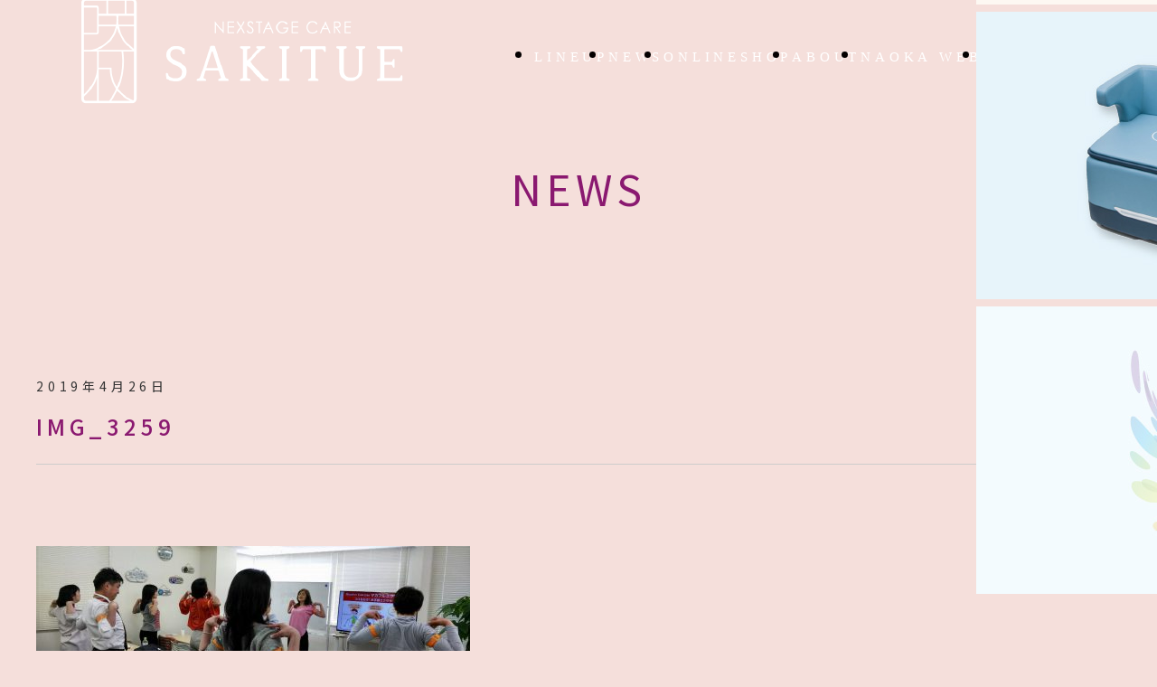

--- FILE ---
content_type: text/html; charset=UTF-8
request_url: https://sakitue.co.jp/img_3259/
body_size: 6536
content:
<!DOCTYPE html>
<html dir="ltr" lang="ja"
	prefix="og: https://ogp.me/ns#" >

<head>
    <meta charset="UTF-8">
    <meta http-equiv="X-UA-Compatible" content="IE=edge">
    <meta name="viewport" content="width=device-width,initial-scale=1.0,maximum-scale=1.0">
    <meta name="format-detection" content="telephone=no" />
    <meta charset="UTF-8">
    
<!-- google fonts -->
<link rel="preconnect" href="https://fonts.googleapis.com">
<link rel="preconnect" href="https://fonts.gstatic.com" crossorigin>
<link href="https://fonts.googleapis.com/css2?family=Noto+Sans+JP:wght@400;500;700&family=Noto+Serif+JP:wght@500&display=swap" rel="stylesheet">
<!-- //google fonts -->

		<!-- All in One SEO 4.3.1.1 - aioseo.com -->
		<title>IMG_3259 | 株式会社SAKITUE</title>
		<meta name="robots" content="max-image-preview:large" />
		<link rel="canonical" href="https://sakitue.co.jp/img_3259/" />
		<meta name="generator" content="All in One SEO (AIOSEO) 4.3.1.1 " />
		<meta property="og:locale" content="ja_JP" />
		<meta property="og:site_name" content="株式会社SAKITUE" />
		<meta property="og:type" content="article" />
		<meta property="og:title" content="IMG_3259 | 株式会社SAKITUE" />
		<meta property="og:url" content="https://sakitue.co.jp/img_3259/" />
		<meta property="og:image" content="https://sakitue.co.jp/wp/wp-content/uploads/2017/10/ogp1200.jpg" />
		<meta property="og:image:secure_url" content="https://sakitue.co.jp/wp/wp-content/uploads/2017/10/ogp1200.jpg" />
		<meta property="og:image:width" content="1200" />
		<meta property="og:image:height" content="600" />
		<meta property="article:published_time" content="2019-04-26T07:32:43+00:00" />
		<meta property="article:modified_time" content="2019-04-26T07:32:43+00:00" />
		<meta name="twitter:card" content="summary" />
		<meta name="twitter:title" content="IMG_3259 | 株式会社SAKITUE" />
		<meta name="twitter:image" content="https://sakitue.co.jp/wp/wp-content/uploads/2017/10/ogp1200.jpg" />
		<meta name="google" content="nositelinkssearchbox" />
		<script type="application/ld+json" class="aioseo-schema">
			{"@context":"https:\/\/schema.org","@graph":[{"@type":"BreadcrumbList","@id":"https:\/\/sakitue.co.jp\/img_3259\/#breadcrumblist","itemListElement":[{"@type":"ListItem","@id":"https:\/\/sakitue.co.jp\/#listItem","position":1,"item":{"@type":"WebPage","@id":"https:\/\/sakitue.co.jp\/","name":"\u30db\u30fc\u30e0","description":"\u6b21\u306a\u308bSTAGE\u3092\u98fe\u308b\u305f\u3081\u306e\u30b1\u30a2\u3092\u63d0\u6848\u3057\u307e\u3059","url":"https:\/\/sakitue.co.jp\/"},"nextItem":"https:\/\/sakitue.co.jp\/img_3259\/#listItem"},{"@type":"ListItem","@id":"https:\/\/sakitue.co.jp\/img_3259\/#listItem","position":2,"item":{"@type":"WebPage","@id":"https:\/\/sakitue.co.jp\/img_3259\/","name":"IMG_3259","url":"https:\/\/sakitue.co.jp\/img_3259\/"},"previousItem":"https:\/\/sakitue.co.jp\/#listItem"}]},{"@type":"ItemPage","@id":"https:\/\/sakitue.co.jp\/img_3259\/#itempage","url":"https:\/\/sakitue.co.jp\/img_3259\/","name":"IMG_3259 | \u682a\u5f0f\u4f1a\u793eSAKITUE","inLanguage":"ja","isPartOf":{"@id":"https:\/\/sakitue.co.jp\/#website"},"breadcrumb":{"@id":"https:\/\/sakitue.co.jp\/img_3259\/#breadcrumblist"},"author":{"@id":"https:\/\/sakitue.co.jp\/author\/owner\/#author"},"creator":{"@id":"https:\/\/sakitue.co.jp\/author\/owner\/#author"},"datePublished":"2019-04-26T07:32:43+09:00","dateModified":"2019-04-26T07:32:43+09:00"},{"@type":"Organization","@id":"https:\/\/sakitue.co.jp\/#organization","name":"\u682a\u5f0f\u4f1a\u793eSAKITUE","url":"https:\/\/sakitue.co.jp\/"},{"@type":"Person","@id":"https:\/\/sakitue.co.jp\/author\/owner\/#author","url":"https:\/\/sakitue.co.jp\/author\/owner\/","name":"owner"},{"@type":"WebSite","@id":"https:\/\/sakitue.co.jp\/#website","url":"https:\/\/sakitue.co.jp\/","name":"\u682a\u5f0f\u4f1a\u793eSAKITUE","description":"\u6b21\u306a\u308bSTAGE\u3092\u98fe\u308b\u305f\u3081\u306e\u30b1\u30a2\u3092\u63d0\u6848\u3057\u307e\u3059","inLanguage":"ja","publisher":{"@id":"https:\/\/sakitue.co.jp\/#organization"}}]}
		</script>
		<!-- All in One SEO -->

<link rel='dns-prefetch' href='//static.addtoany.com' />
<script type="text/javascript">
window._wpemojiSettings = {"baseUrl":"https:\/\/s.w.org\/images\/core\/emoji\/14.0.0\/72x72\/","ext":".png","svgUrl":"https:\/\/s.w.org\/images\/core\/emoji\/14.0.0\/svg\/","svgExt":".svg","source":{"concatemoji":"https:\/\/sakitue.co.jp\/wp\/wp-includes\/js\/wp-emoji-release.min.js?ver=6.1.9"}};
/*! This file is auto-generated */
!function(e,a,t){var n,r,o,i=a.createElement("canvas"),p=i.getContext&&i.getContext("2d");function s(e,t){var a=String.fromCharCode,e=(p.clearRect(0,0,i.width,i.height),p.fillText(a.apply(this,e),0,0),i.toDataURL());return p.clearRect(0,0,i.width,i.height),p.fillText(a.apply(this,t),0,0),e===i.toDataURL()}function c(e){var t=a.createElement("script");t.src=e,t.defer=t.type="text/javascript",a.getElementsByTagName("head")[0].appendChild(t)}for(o=Array("flag","emoji"),t.supports={everything:!0,everythingExceptFlag:!0},r=0;r<o.length;r++)t.supports[o[r]]=function(e){if(p&&p.fillText)switch(p.textBaseline="top",p.font="600 32px Arial",e){case"flag":return s([127987,65039,8205,9895,65039],[127987,65039,8203,9895,65039])?!1:!s([55356,56826,55356,56819],[55356,56826,8203,55356,56819])&&!s([55356,57332,56128,56423,56128,56418,56128,56421,56128,56430,56128,56423,56128,56447],[55356,57332,8203,56128,56423,8203,56128,56418,8203,56128,56421,8203,56128,56430,8203,56128,56423,8203,56128,56447]);case"emoji":return!s([129777,127995,8205,129778,127999],[129777,127995,8203,129778,127999])}return!1}(o[r]),t.supports.everything=t.supports.everything&&t.supports[o[r]],"flag"!==o[r]&&(t.supports.everythingExceptFlag=t.supports.everythingExceptFlag&&t.supports[o[r]]);t.supports.everythingExceptFlag=t.supports.everythingExceptFlag&&!t.supports.flag,t.DOMReady=!1,t.readyCallback=function(){t.DOMReady=!0},t.supports.everything||(n=function(){t.readyCallback()},a.addEventListener?(a.addEventListener("DOMContentLoaded",n,!1),e.addEventListener("load",n,!1)):(e.attachEvent("onload",n),a.attachEvent("onreadystatechange",function(){"complete"===a.readyState&&t.readyCallback()})),(e=t.source||{}).concatemoji?c(e.concatemoji):e.wpemoji&&e.twemoji&&(c(e.twemoji),c(e.wpemoji)))}(window,document,window._wpemojiSettings);
</script>
<style type="text/css">
img.wp-smiley,
img.emoji {
	display: inline !important;
	border: none !important;
	box-shadow: none !important;
	height: 1em !important;
	width: 1em !important;
	margin: 0 0.07em !important;
	vertical-align: -0.1em !important;
	background: none !important;
	padding: 0 !important;
}
</style>
	<link rel='stylesheet' id='sbi_styles-css' href='https://sakitue.co.jp/wp/wp-content/plugins/instagram-feed/css/sbi-styles.min.css?ver=6.7.1' type='text/css' media='all' />
<link rel='stylesheet' id='wp-block-library-css' href='https://sakitue.co.jp/wp/wp-includes/css/dist/block-library/style.min.css?ver=6.1.9' type='text/css' media='all' />
<link rel='stylesheet' id='classic-theme-styles-css' href='https://sakitue.co.jp/wp/wp-includes/css/classic-themes.min.css?ver=1' type='text/css' media='all' />
<style id='global-styles-inline-css' type='text/css'>
body{--wp--preset--color--black: #000000;--wp--preset--color--cyan-bluish-gray: #abb8c3;--wp--preset--color--white: #ffffff;--wp--preset--color--pale-pink: #f78da7;--wp--preset--color--vivid-red: #cf2e2e;--wp--preset--color--luminous-vivid-orange: #ff6900;--wp--preset--color--luminous-vivid-amber: #fcb900;--wp--preset--color--light-green-cyan: #7bdcb5;--wp--preset--color--vivid-green-cyan: #00d084;--wp--preset--color--pale-cyan-blue: #8ed1fc;--wp--preset--color--vivid-cyan-blue: #0693e3;--wp--preset--color--vivid-purple: #9b51e0;--wp--preset--gradient--vivid-cyan-blue-to-vivid-purple: linear-gradient(135deg,rgba(6,147,227,1) 0%,rgb(155,81,224) 100%);--wp--preset--gradient--light-green-cyan-to-vivid-green-cyan: linear-gradient(135deg,rgb(122,220,180) 0%,rgb(0,208,130) 100%);--wp--preset--gradient--luminous-vivid-amber-to-luminous-vivid-orange: linear-gradient(135deg,rgba(252,185,0,1) 0%,rgba(255,105,0,1) 100%);--wp--preset--gradient--luminous-vivid-orange-to-vivid-red: linear-gradient(135deg,rgba(255,105,0,1) 0%,rgb(207,46,46) 100%);--wp--preset--gradient--very-light-gray-to-cyan-bluish-gray: linear-gradient(135deg,rgb(238,238,238) 0%,rgb(169,184,195) 100%);--wp--preset--gradient--cool-to-warm-spectrum: linear-gradient(135deg,rgb(74,234,220) 0%,rgb(151,120,209) 20%,rgb(207,42,186) 40%,rgb(238,44,130) 60%,rgb(251,105,98) 80%,rgb(254,248,76) 100%);--wp--preset--gradient--blush-light-purple: linear-gradient(135deg,rgb(255,206,236) 0%,rgb(152,150,240) 100%);--wp--preset--gradient--blush-bordeaux: linear-gradient(135deg,rgb(254,205,165) 0%,rgb(254,45,45) 50%,rgb(107,0,62) 100%);--wp--preset--gradient--luminous-dusk: linear-gradient(135deg,rgb(255,203,112) 0%,rgb(199,81,192) 50%,rgb(65,88,208) 100%);--wp--preset--gradient--pale-ocean: linear-gradient(135deg,rgb(255,245,203) 0%,rgb(182,227,212) 50%,rgb(51,167,181) 100%);--wp--preset--gradient--electric-grass: linear-gradient(135deg,rgb(202,248,128) 0%,rgb(113,206,126) 100%);--wp--preset--gradient--midnight: linear-gradient(135deg,rgb(2,3,129) 0%,rgb(40,116,252) 100%);--wp--preset--duotone--dark-grayscale: url('#wp-duotone-dark-grayscale');--wp--preset--duotone--grayscale: url('#wp-duotone-grayscale');--wp--preset--duotone--purple-yellow: url('#wp-duotone-purple-yellow');--wp--preset--duotone--blue-red: url('#wp-duotone-blue-red');--wp--preset--duotone--midnight: url('#wp-duotone-midnight');--wp--preset--duotone--magenta-yellow: url('#wp-duotone-magenta-yellow');--wp--preset--duotone--purple-green: url('#wp-duotone-purple-green');--wp--preset--duotone--blue-orange: url('#wp-duotone-blue-orange');--wp--preset--font-size--small: 13px;--wp--preset--font-size--medium: 20px;--wp--preset--font-size--large: 36px;--wp--preset--font-size--x-large: 42px;--wp--preset--spacing--20: 0.44rem;--wp--preset--spacing--30: 0.67rem;--wp--preset--spacing--40: 1rem;--wp--preset--spacing--50: 1.5rem;--wp--preset--spacing--60: 2.25rem;--wp--preset--spacing--70: 3.38rem;--wp--preset--spacing--80: 5.06rem;}:where(.is-layout-flex){gap: 0.5em;}body .is-layout-flow > .alignleft{float: left;margin-inline-start: 0;margin-inline-end: 2em;}body .is-layout-flow > .alignright{float: right;margin-inline-start: 2em;margin-inline-end: 0;}body .is-layout-flow > .aligncenter{margin-left: auto !important;margin-right: auto !important;}body .is-layout-constrained > .alignleft{float: left;margin-inline-start: 0;margin-inline-end: 2em;}body .is-layout-constrained > .alignright{float: right;margin-inline-start: 2em;margin-inline-end: 0;}body .is-layout-constrained > .aligncenter{margin-left: auto !important;margin-right: auto !important;}body .is-layout-constrained > :where(:not(.alignleft):not(.alignright):not(.alignfull)){max-width: var(--wp--style--global--content-size);margin-left: auto !important;margin-right: auto !important;}body .is-layout-constrained > .alignwide{max-width: var(--wp--style--global--wide-size);}body .is-layout-flex{display: flex;}body .is-layout-flex{flex-wrap: wrap;align-items: center;}body .is-layout-flex > *{margin: 0;}:where(.wp-block-columns.is-layout-flex){gap: 2em;}.has-black-color{color: var(--wp--preset--color--black) !important;}.has-cyan-bluish-gray-color{color: var(--wp--preset--color--cyan-bluish-gray) !important;}.has-white-color{color: var(--wp--preset--color--white) !important;}.has-pale-pink-color{color: var(--wp--preset--color--pale-pink) !important;}.has-vivid-red-color{color: var(--wp--preset--color--vivid-red) !important;}.has-luminous-vivid-orange-color{color: var(--wp--preset--color--luminous-vivid-orange) !important;}.has-luminous-vivid-amber-color{color: var(--wp--preset--color--luminous-vivid-amber) !important;}.has-light-green-cyan-color{color: var(--wp--preset--color--light-green-cyan) !important;}.has-vivid-green-cyan-color{color: var(--wp--preset--color--vivid-green-cyan) !important;}.has-pale-cyan-blue-color{color: var(--wp--preset--color--pale-cyan-blue) !important;}.has-vivid-cyan-blue-color{color: var(--wp--preset--color--vivid-cyan-blue) !important;}.has-vivid-purple-color{color: var(--wp--preset--color--vivid-purple) !important;}.has-black-background-color{background-color: var(--wp--preset--color--black) !important;}.has-cyan-bluish-gray-background-color{background-color: var(--wp--preset--color--cyan-bluish-gray) !important;}.has-white-background-color{background-color: var(--wp--preset--color--white) !important;}.has-pale-pink-background-color{background-color: var(--wp--preset--color--pale-pink) !important;}.has-vivid-red-background-color{background-color: var(--wp--preset--color--vivid-red) !important;}.has-luminous-vivid-orange-background-color{background-color: var(--wp--preset--color--luminous-vivid-orange) !important;}.has-luminous-vivid-amber-background-color{background-color: var(--wp--preset--color--luminous-vivid-amber) !important;}.has-light-green-cyan-background-color{background-color: var(--wp--preset--color--light-green-cyan) !important;}.has-vivid-green-cyan-background-color{background-color: var(--wp--preset--color--vivid-green-cyan) !important;}.has-pale-cyan-blue-background-color{background-color: var(--wp--preset--color--pale-cyan-blue) !important;}.has-vivid-cyan-blue-background-color{background-color: var(--wp--preset--color--vivid-cyan-blue) !important;}.has-vivid-purple-background-color{background-color: var(--wp--preset--color--vivid-purple) !important;}.has-black-border-color{border-color: var(--wp--preset--color--black) !important;}.has-cyan-bluish-gray-border-color{border-color: var(--wp--preset--color--cyan-bluish-gray) !important;}.has-white-border-color{border-color: var(--wp--preset--color--white) !important;}.has-pale-pink-border-color{border-color: var(--wp--preset--color--pale-pink) !important;}.has-vivid-red-border-color{border-color: var(--wp--preset--color--vivid-red) !important;}.has-luminous-vivid-orange-border-color{border-color: var(--wp--preset--color--luminous-vivid-orange) !important;}.has-luminous-vivid-amber-border-color{border-color: var(--wp--preset--color--luminous-vivid-amber) !important;}.has-light-green-cyan-border-color{border-color: var(--wp--preset--color--light-green-cyan) !important;}.has-vivid-green-cyan-border-color{border-color: var(--wp--preset--color--vivid-green-cyan) !important;}.has-pale-cyan-blue-border-color{border-color: var(--wp--preset--color--pale-cyan-blue) !important;}.has-vivid-cyan-blue-border-color{border-color: var(--wp--preset--color--vivid-cyan-blue) !important;}.has-vivid-purple-border-color{border-color: var(--wp--preset--color--vivid-purple) !important;}.has-vivid-cyan-blue-to-vivid-purple-gradient-background{background: var(--wp--preset--gradient--vivid-cyan-blue-to-vivid-purple) !important;}.has-light-green-cyan-to-vivid-green-cyan-gradient-background{background: var(--wp--preset--gradient--light-green-cyan-to-vivid-green-cyan) !important;}.has-luminous-vivid-amber-to-luminous-vivid-orange-gradient-background{background: var(--wp--preset--gradient--luminous-vivid-amber-to-luminous-vivid-orange) !important;}.has-luminous-vivid-orange-to-vivid-red-gradient-background{background: var(--wp--preset--gradient--luminous-vivid-orange-to-vivid-red) !important;}.has-very-light-gray-to-cyan-bluish-gray-gradient-background{background: var(--wp--preset--gradient--very-light-gray-to-cyan-bluish-gray) !important;}.has-cool-to-warm-spectrum-gradient-background{background: var(--wp--preset--gradient--cool-to-warm-spectrum) !important;}.has-blush-light-purple-gradient-background{background: var(--wp--preset--gradient--blush-light-purple) !important;}.has-blush-bordeaux-gradient-background{background: var(--wp--preset--gradient--blush-bordeaux) !important;}.has-luminous-dusk-gradient-background{background: var(--wp--preset--gradient--luminous-dusk) !important;}.has-pale-ocean-gradient-background{background: var(--wp--preset--gradient--pale-ocean) !important;}.has-electric-grass-gradient-background{background: var(--wp--preset--gradient--electric-grass) !important;}.has-midnight-gradient-background{background: var(--wp--preset--gradient--midnight) !important;}.has-small-font-size{font-size: var(--wp--preset--font-size--small) !important;}.has-medium-font-size{font-size: var(--wp--preset--font-size--medium) !important;}.has-large-font-size{font-size: var(--wp--preset--font-size--large) !important;}.has-x-large-font-size{font-size: var(--wp--preset--font-size--x-large) !important;}
.wp-block-navigation a:where(:not(.wp-element-button)){color: inherit;}
:where(.wp-block-columns.is-layout-flex){gap: 2em;}
.wp-block-pullquote{font-size: 1.5em;line-height: 1.6;}
</style>
<link rel='stylesheet' id='swpm.common-css' href='https://sakitue.co.jp/wp/wp-content/plugins/simple-membership/css/swpm.common.css?ver=4.2.5' type='text/css' media='all' />
<link rel='stylesheet' id='theme-css' href='https://sakitue.co.jp/wp/wp-content/themes/sakitue1.0/assets/css/theme.min.css?ver=1766468398' type='text/css' media='all' />
<link rel='stylesheet' id='addtoany-css' href='https://sakitue.co.jp/wp/wp-content/plugins/add-to-any/addtoany.min.css?ver=1.16' type='text/css' media='all' />
<script type='text/javascript' id='addtoany-core-js-before'>
window.a2a_config=window.a2a_config||{};a2a_config.callbacks=[];a2a_config.overlays=[];a2a_config.templates={};a2a_localize = {
	Share: "共有",
	Save: "ブックマーク",
	Subscribe: "購読",
	Email: "メール",
	Bookmark: "ブックマーク",
	ShowAll: "すべて表示する",
	ShowLess: "小さく表示する",
	FindServices: "サービスを探す",
	FindAnyServiceToAddTo: "追加するサービスを今すぐ探す",
	PoweredBy: "Powered by",
	ShareViaEmail: "メールでシェアする",
	SubscribeViaEmail: "メールで購読する",
	BookmarkInYourBrowser: "ブラウザにブックマーク",
	BookmarkInstructions: "このページをブックマークするには、 Ctrl+D または \u2318+D を押下。",
	AddToYourFavorites: "お気に入りに追加",
	SendFromWebOrProgram: "任意のメールアドレスまたはメールプログラムから送信",
	EmailProgram: "メールプログラム",
	More: "詳細&#8230;",
	ThanksForSharing: "共有ありがとうございます !",
	ThanksForFollowing: "フォローありがとうございます !"
};

a2a_config.icon_color="#938390";
</script>
<script type='text/javascript' async src='https://static.addtoany.com/menu/page.js' id='addtoany-core-js'></script>
<script type='text/javascript' src='https://sakitue.co.jp/wp/wp-includes/js/jquery/jquery.min.js?ver=3.6.1' id='jquery-core-js'></script>
<script type='text/javascript' src='https://sakitue.co.jp/wp/wp-includes/js/jquery/jquery-migrate.min.js?ver=3.3.2' id='jquery-migrate-js'></script>
<script type='text/javascript' async src='https://sakitue.co.jp/wp/wp-content/plugins/add-to-any/addtoany.min.js?ver=1.1' id='addtoany-jquery-js'></script>
<link rel="https://api.w.org/" href="https://sakitue.co.jp/wp-json/" /><link rel="alternate" type="application/json" href="https://sakitue.co.jp/wp-json/wp/v2/media/491" /><link rel="EditURI" type="application/rsd+xml" title="RSD" href="https://sakitue.co.jp/wp/xmlrpc.php?rsd" />
<link rel="wlwmanifest" type="application/wlwmanifest+xml" href="https://sakitue.co.jp/wp/wp-includes/wlwmanifest.xml" />
<meta name="generator" content="WordPress 6.1.9" />
<link rel='shortlink' href='https://sakitue.co.jp/?p=491' />
<link rel="alternate" type="application/json+oembed" href="https://sakitue.co.jp/wp-json/oembed/1.0/embed?url=https%3A%2F%2Fsakitue.co.jp%2Fimg_3259%2F" />
<link rel="alternate" type="text/xml+oembed" href="https://sakitue.co.jp/wp-json/oembed/1.0/embed?url=https%3A%2F%2Fsakitue.co.jp%2Fimg_3259%2F&#038;format=xml" />
<style type="text/css"></style><link rel="icon" href="https://sakitue.co.jp/wp/wp-content/uploads/2024/07/cropped-favicon-32x32.png" sizes="32x32" />
<link rel="icon" href="https://sakitue.co.jp/wp/wp-content/uploads/2024/07/cropped-favicon-192x192.png" sizes="192x192" />
<link rel="apple-touch-icon" href="https://sakitue.co.jp/wp/wp-content/uploads/2024/07/cropped-favicon-180x180.png" />
<meta name="msapplication-TileImage" content="https://sakitue.co.jp/wp/wp-content/uploads/2024/07/cropped-favicon-270x270.png" />
</head>

<body class="attachment attachment-template-default single single-attachment postid-491 attachmentid-491 attachment-jpeg img_3259">
    <div class="wrapper">
        <header class="site-header">
            <div id="js-header" class="site-header__inner">
                <h1 class="logo"><a href="https://sakitue.co.jp/"><img id="js-logo"
                            src="https://sakitue.co.jp/wp/wp-content/themes/sakitue1.0/assets/images/common/logo.png"
                            alt="株式会社SAKITUE"></a></h1>
                <nav class="global-nav">
                    <ul>
                                                <li><a href="https://sakitue.co.jp/#lineup">LINEUP</a></li>
                        <li><a href="https://sakitue.co.jp/#news">NEWS</a></li>
                                                <!-- <li class="pc"><a href="https://sakitue.co.jp/">NAOKA WEB</a></li> -->
                        <li class="pc"><a href="https://sakitue-online-shop.myshopify.com/"
                                target="_blank">ONLINESHOP</a></li>
                        <li><a href="https://sakitue.co.jp/about#company">ABOUT</a></li>
                        <li><a href="https://sakitue.co.jp/naoka-web">NAOKA WEB</a></li>
                        <li><a href="https://sakitue.co.jp/sakitueform/">CONTACT</a></li>
                        <!-- <li class="sp"><a href="https://sakitue.co.jp/">NAOKA WEB</a></li> -->
                        <li class="sp"><a href="https://sakitue-online-shop.myshopify.com/">ONLINESHOP</a></li>
                    </ul>
                </nav>
                <div id="toggle-nav">
                    <span></span>
                    <span></span>
                    <span></span>
                </div>
            </div>
        </header><main class="site-main">
    <div class="page-header">
        <div class="page-header__inner">
                            <p class="title">
                    NEWS
                </p>
            
        </div>
    </div>
    <div class="single-post">
        <div class="container">


                        <article id="post-entry" class="post-491 attachment type-attachment status-inherit hentry">

                <header class="article-header">
                    <div class="meta">
                        <time class="pubdate" datetime="2019-04-26T16:32:43+09:00" itemprop="datePublished">
                            2019年4月26日                        </time>
                    </div>
                    <h1 class="entry-title">IMG_3259</h1>

                </header>
                <section class="entry-content">
                                        <p class="attachment"><a href='https://sakitue.co.jp/wp/wp-content/uploads/2019/04/IMG_3259.jpg'><img width="480" height="204" src="https://sakitue.co.jp/wp/wp-content/uploads/2019/04/IMG_3259-480x204.jpg" class="attachment-medium size-medium" alt="" decoding="async" loading="lazy" srcset="https://sakitue.co.jp/wp/wp-content/uploads/2019/04/IMG_3259-480x204.jpg 480w, https://sakitue.co.jp/wp/wp-content/uploads/2019/04/IMG_3259-768x326.jpg 768w, https://sakitue.co.jp/wp/wp-content/uploads/2019/04/IMG_3259-800x339.jpg 800w, https://sakitue.co.jp/wp/wp-content/uploads/2019/04/IMG_3259.jpg 1705w" sizes="(max-width: 480px) 100vw, 480px" /></a></p>
                </section>

            </article>
            
            
                            <a href="https://sakitue.co.jp/news/?cat=cat_sakitue,cat_r45" class="link-btn">一覧に戻る</a>
            
        </div>
    </div>
</main>
<footer class="site-footer">
    <div class="site-footer__inner">
        <div class="site-footer__inner__row">
            <div class="site-footer__inner__row__left">
                <a href=""><img src="https://sakitue.co.jp/wp/wp-content/themes/sakitue1.0/assets/images/common/logo-color.png"
                        alt="株式会社SAKITUE"></a>
            </div>
            <div class="site-footer__inner__row__right">
                <nav>
                    <div>
                        <h3>Guides</h3>
                        <ul>
                            <li><a href="https://sakitue.co.jp/about">Vision / Mission</a></li>
                            <li><a href="https://sakitue.co.jp/about#company">Company</a></li>
                            <li><a href="https://sakitue.co.jp/naoka-web">NAOKA WEB</a></li>
                        </ul>
                    </div>
                    <div>
                        <h3>Product</h3>
                        <ul>
                            <li><a href="https://sakitue.co.jp/lunafull/">Lunafull</a></li>
                            <li><a href="https://sakitue.co.jp/macafull/">Macafull</a></li>
                            <li><a href="https://sakitue.co.jp/em-pelvi">EM PELVI</a></li>
                            <!-- <li><a href="https://knowledge.sakitue.co.jp/lp/em-pelvi/">Em Pelvi</a></li> -->
                            <li><a href="https://sakitue-online-shop.myshopify.com/">Online Shop</a></li>
                            <!-- <li><a href="https://sakitue.co.jp/">NAOKA WEB</a></li> -->
                        </ul>
                    </div>
                    <div>
                        <h3>Contact</h3>
                        <ul>
                            <li class="ja"><a href="https://sakitue.co.jp/sakitueform/">お問い合わせ</a></li>
                        </ul>
                    </div>
                </nav>
            </div>
        </div>
        <div class="site-footer__inner__row2">
            <nav>
                <ul>
                    <!-- <li><a href="https://sakitue.co.jp/about#company">（会社概要）</a></li> -->
                    <!-- <li><a href="https://sakitue.co.jp/privacy/">（プライバシーポリシー）</a></li> -->
                    <!-- <li><a href="https://sakitue.co.jp/">（特定商取引法に基づく表記）</a></li> -->
                </ul>
            </nav>
            <div class="copy"><small>© 2024 SAKITUE</small></div>
        </div>
    </div>
</footer>
<div class="footer-banner view">

    <a href="https://sakitue.co.jp/" class="sakitsu-banner">
        <div class="img">
            <img src="https://sakitue.co.jp/wp/wp-content/themes/sakitue1.0/assets/images/index/sakitsu-banner.jpg" alt="">
        </div>
    </a>
    <a href="https://sakitue.co.jp/lunafull" class="lunafull-banner">
        <div class="img">
            <img src="https://sakitue.co.jp/wp/wp-content/themes/sakitue1.0/assets/images/index/banner1.jpg" alt="">
        </div>
    </a>


    <a href="https://sakitue.co.jp/macafull" class="macafull-banner">
        <div class="img">
            <img src="https://sakitue.co.jp/wp/wp-content/themes/sakitue1.0/assets/images/index/banner2.jpg" alt="">
        </div>
    </a>

    <a href="https://sakitue.co.jp/em-pelvi" class="em-pelvi-banner">
        <div class="img">
            <img src="https://sakitue.co.jp/wp/wp-content/themes/sakitue1.0/assets/images/index/banner3.jpg" alt="">
        </div>
    </a>


    <a href="https://sakitue.co.jp/naoka-web" class="naoka-web-banner">
        <div class="img">
            <img src="https://sakitue.co.jp/wp/wp-content/themes/sakitue1.0/assets/images/index/naoka-web-banner.jpg"
                alt="NAOKA WEB">
        </div>
    </a>

</div>
</div>
<div id="scrollTopBtn"></div>
<!-- Instagram Feed JS -->
<script type="text/javascript">
var sbiajaxurl = "https://sakitue.co.jp/wp/wp-admin/admin-ajax.php";
</script>
<script type='text/javascript' src='https://sakitue.co.jp/wp/wp-content/themes/sakitue1.0/assets/js/common.js?ver=3865' id='theme-js'></script>
</body>

</html>

--- FILE ---
content_type: text/css
request_url: https://sakitue.co.jp/wp/wp-content/themes/sakitue1.0/assets/css/theme.min.css?ver=1766468398
body_size: 22458
content:
*,
*::before,
*::after {
    margin: 0;
    padding: 0;
    box-sizing: border-box;
    font-size: 100%
}

:where([hidden]:not([hidden=until-found])) {
    display: none !important
}

@supports not (min-block-size: 100dvb) {
    :where(html) {
        block-size: 100%
    }
}

@media(prefers-reduced-motion: no-preference) {
    :where(html:focus-within) {
        scroll-behavior: smooth
    }
}

:where(body) {
    block-size: 100%;
    block-size: 100dvb;
    line-height: 1.5;
    font-family: system-ui, sans-serif;
    -webkit-font-smoothing: antialiased
}

:where(input, button, textarea, select) {
    font: inherit;
    color: inherit
}

:where(textarea) {
    resize: vertical;
    resize: block
}

:where(button, label, select, summary, [role=button], [role=option]) {
    cursor: pointer
}

:where(:disabled) {
    cursor: not-allowed
}

:where(label:has(>input:disabled), label:has(+input:disabled)) {
    cursor: not-allowed
}

:where(button) {
    border-style: solid
}

:where(a) {
    text-underline-offset: .2ex
}

:where(ul, ol) {
    list-style: none
}

:where(img, svg, video, canvas, audio, iframe, embed, object) {
    display: block
}

:where(img, picture, svg) {
    max-inline-size: 100%;
    block-size: auto
}

:where(p, h1, h2, h3, h4, h5, h6) {
    overflow-wrap: break-word
}

:where(h1, h2, h3) {
    line-height: calc(1em + .5rem)
}

:where(hr) {
    border: none;
    -webkit-border-before: 1px solid;
    border-block-start: 1px solid;
    color: inherit;
    block-size: 0;
    overflow: visible
}

:where(:focus-visible) {
    outline: 2px solid var(--focus-color, Highlight);
    outline-offset: 2px
}

:where(.visually-hidden:not(:focus, :active, :focus-within, .not-visually-hidden)) {
    -webkit-clip-path: inset(50%) !important;
    clip-path: inset(50%) !important;
    height: 1px !important;
    width: 1px !important;
    overflow: hidden !important;
    position: absolute !important;
    white-space: nowrap !important;
    border: 0 !important
}

a {
    text-decoration: none
}

h2,
h3,
h4,
h5,
h6,
p,
ul,
ol {
    margin-bottom: 1rem
}

html {
    overflow-x: hidden
}

iframe {
    width: 100%;
    height: 400px
}

.fadeIn {
    opacity: 0
}

.fadeIn.isAnime {
    -webkit-animation: fadeIn .5s .2s forwards;
    animation: fadeIn .5s .2s forwards
}

@-webkit-keyframes fadeIn {
    0% {
        opacity: 0
    }

    100% {
        opacity: 1
    }
}

@keyframes fadeIn {
    0% {
        opacity: 0
    }

    100% {
        opacity: 1
    }
}

.fadeInUp {
    opacity: 0
}

.fadeInUp.isAnime {
    -webkit-animation: fadeInUp .9s .2s forwards;
    animation: fadeInUp .9s .2s forwards
}

@-webkit-keyframes fadeInUp {
    0% {
        transform: translateY(50px)
    }

    100% {
        transform: translateY(0);
        opacity: 1
    }
}

@keyframes fadeInUp {
    0% {
        transform: translateY(50px)
    }

    100% {
        transform: translateY(0);
        opacity: 1
    }
}

.zoomIn {
    opacity: 0
}

.zoomIn.isAnime {
    -webkit-animation: zoomIn .9s .2s forwards;
    animation: zoomIn .9s .2s forwards
}

@-webkit-keyframes zoomIn {
    0% {
        transform: scale(0.9);
        opacity: 0
    }

    100% {
        transform: scale(1);
        opacity: 1
    }
}

@keyframes zoomIn {
    0% {
        transform: scale(0.9);
        opacity: 0
    }

    100% {
        transform: scale(1);
        opacity: 1
    }
}

.slideInLeft {
    opacity: 0
}

.slideInLeft.isAnime {
    -webkit-animation: slideInLeft 1s forwards;
    animation: slideInLeft 1s forwards
}

@-webkit-keyframes slideInLeft {
    0% {
        transform: translateX(-50px)
    }

    100% {
        transform: translateX(0);
        opacity: 1
    }
}

@keyframes slideInLeft {
    0% {
        transform: translateX(-50px)
    }

    100% {
        transform: translateX(0);
        opacity: 1
    }
}

.slideInRight {
    opacity: 0
}

.slideInRight.isAnime {
    -webkit-animation: slideInRight 1s forwards;
    animation: slideInRight 1s forwards
}

@-webkit-keyframes slideInRight {
    0% {
        transform: translateX(50px)
    }

    100% {
        transform: translateX(0);
        opacity: 1
    }
}

@keyframes slideInRight {
    0% {
        transform: translateX(50px)
    }

    100% {
        transform: translateX(0);
        opacity: 1
    }
}

.fuwa {
    -webkit-animation: float 2s infinite;
    animation: float 2s infinite
}

@-webkit-keyframes float {
    0% {
        transform: translateY(0px)
    }

    50% {
        transform: translateY(10px)
    }

    100% {
        transform: translateY(0px)
    }
}

@keyframes float {
    0% {
        transform: translateY(0px)
    }

    50% {
        transform: translateY(10px)
    }

    100% {
        transform: translateY(0px)
    }
}

:root {
    --primary-color: #040000;
    --secondary-color: #007ac0;
    --font-color: #040000;
    --bg: #cdcccc;
    --white: #fff;
    --check: #da1e1e;
    --sans: "Noto Sans JP", "游ゴシック", YuGothic, "ヒラギノ角ゴ Pro", "Hiragino Kaku Gothic Pro", "メイリオ", Meiryo, sans-serif;
    --serif: "Shippori Mincho B1", serif;
    --fa: "Font Awesome 5 Free";
    --en: "Oswald", sans-serif
}

.form-block .form-item {
    display: grid;
    grid-template-columns: 300px 1fr;
    padding: 20px 0;
    border-bottom: 1px solid var(--primary-color)
}

@media screen and (max-width: 486px) {
    .form-block .form-item {
        grid-template-columns: 1fr
    }
}

.form-block .form-item:first-child {
    border-top: 1px solid var(--primary-color)
}

.form-block .form-item dt {
    position: relative;
    padding-left: 70px
}

@media screen and (max-width: 486px) {
    .form-block .form-item dt {
        margin-bottom: 15px
    }
}

.form-block .form-item dt::before,
.form-block .form-item dt::after {
    color: #fff;
    position: absolute;
    left: 0;
    font-size: 12px;
    padding: .2rem 1rem;
    top: 2px
}

.form-block .form-item dt.required::before {
    content: "必須";
    background-color: red
}

.form-block .form-item dt.optional::before {
    content: "任意";
    background-color: #2e2e2e
}

.form-block .form-item .name-block {
    display: grid;
    grid-template-columns: 1fr 1fr;
    gap: 30px
}

@media screen and (max-width: 486px) {
    .form-block .form-item .name-block {
        gap: 10px
    }
}

.form-block .wpcf7-checkbox {
    display: flex;
    flex-wrap: wrap;
    gap: 15px
}

.form-block .wpcf7-checkbox .wpcf7-list-item {
    margin: 0
}

.form-block .wpcf7-checkbox .wpcf7-list-item .wpcf7-list-item-label {
    position: relative;
    padding-left: 35px
}

.form-block .wpcf7-checkbox .wpcf7-list-item .wpcf7-list-item-label::before {
    content: "";
    position: absolute;
    width: 26px;
    height: 26px;
    border: 1px solid #000;
    left: 0;
    top: 50%;
    transform: translateY(-50%)
}

.form-block .wpcf7-checkbox .wpcf7-list-item .wpcf7-list-item-label::after {
    content: "";
    position: absolute;
    width: 20px;
    height: 20px;
    border-right: 4px solid var(--check);
    border-bottom: 4px solid var(--check);
    left: 2px;
    top: 36%;
    transform: translateY(-50%) rotate(20deg);
    opacity: 0
}

.form-block .wpcf7-checkbox .wpcf7-list-item input {
    display: none
}

.form-block .wpcf7-checkbox .wpcf7-list-item input:checked+span::after {
    opacity: 1
}

.form-block .wpcf7-radio {
    display: flex;
    flex-wrap: wrap;
    gap: 15px
}

.form-block .wpcf7-radio .wpcf7-list-item {
    margin-left: 0
}

.form-block .wpcf7-radio .wpcf7-list-item .wpcf7-list-item-label {
    position: relative;
    padding-left: 25px
}

.form-block .wpcf7-radio .wpcf7-list-item .wpcf7-list-item-label::before {
    content: "";
    position: absolute;
    width: 20px;
    height: 20px;
    border: 1px solid var(--primary-color);
    border-radius: 50%;
    left: 0;
    top: 50%;
    transform: translateY(-50%)
}

.form-block .wpcf7-radio .wpcf7-list-item .wpcf7-list-item-label::after {
    content: "";
    position: absolute;
    left: 4px;
    top: 50%;
    transform: translateY(-50%);
    background-color: var(--check);
    width: 12px;
    height: 12px;
    border-radius: 50%;
    opacity: 0
}

.form-block .wpcf7-radio .wpcf7-list-item input {
    display: none
}

.form-block .wpcf7-radio .wpcf7-list-item input:checked+span::before {
    border: 1px solid var(--check)
}

.form-block .wpcf7-radio .wpcf7-list-item input:checked+span::after {
    opacity: 1
}

.form-block .wpcf7-select {
    width: -webkit-fit-content;
    width: -moz-fit-content;
    width: fit-content;
    padding-right: 3rem
}

.form-block .wpcf7-acceptance .wpcf7-list-item {
    margin: 0
}

.form-block .wpcf7-acceptance .wpcf7-list-item .wpcf7-list-item-label {
    position: relative;
    padding-left: 35px
}

.form-block .wpcf7-acceptance .wpcf7-list-item .wpcf7-list-item-label::before {
    content: "";
    position: absolute;
    width: 26px;
    height: 26px;
    border: 1px solid #000;
    left: 0;
    top: 50%;
    transform: translateY(-50%)
}

.form-block .wpcf7-acceptance .wpcf7-list-item .wpcf7-list-item-label::after {
    content: "";
    position: absolute;
    width: 20px;
    height: 20px;
    border-right: 4px solid var(--check);
    border-bottom: 4px solid var(--check);
    left: 2px;
    top: 36%;
    transform: translateY(-50%) rotate(20deg);
    opacity: 0
}

.form-block .wpcf7-acceptance .wpcf7-list-item input {
    display: none
}

.form-block .wpcf7-acceptance .wpcf7-list-item input:checked+span::after {
    opacity: 1
}

.form-block .file-btn {
    display: inline-block;
    background-color: var(--primary-color);
    color: #fff;
    border-radius: 4px;
    padding: .5rem 1rem;
    position: relative;
    cursor: pointer
}

@media screen and (max-width: 486px) {
    .form-block .file-btn {
        font-size: .8rem;
        padding: .2rem .5rem
    }
}

.form-block .file-btn .wpcf7-form-control-wrap {
    position: static
}

.form-block .file-btn .wpcf7-form-control-wrap input {
    height: 100%;
    left: 0;
    opacity: 0;
    position: absolute;
    top: 0;
    width: 100%
}

.form-block .file-name {
    font-size: .8rem;
    padding-left: 1.5rem
}

.form-block .p-postal-code,
.form-block .p-region {
    width: 160px
}

.form-block .acceptance {
    margin-top: 40px;
    display: flex;
    flex-direction: column;
    align-items: center
}

.form-block .acceptance .wpcf7-list-item-label {
    margin-right: 0 !important
}

.form-block .acceptance a {
    text-decoration: underline
}

.form-block .acceptance a:hover {
    text-decoration: none
}

.form-block .submit-block {
    margin-top: 40px
}

.form-block .submit-block input[type=submit] {
    border: none;
    display: flex;
    justify-content: center;
    background-color: var(--primary-color);
    color: #fff;
    width: 300px;
    margin: 0 auto;
    cursor: pointer;
    height: 60px;
    border-radius: 60px
}

.form-block .submit-block input[type=submit]:disabled {
    cursor: not-allowed;
    background-color: #a8a8a8
}

.form-block .submit-block .wpcf7-spinner {
    margin: 50px auto 0
}

.page-register .container {
    max-width: 1000px
}

.page-register .wpcf7 {
    border: 1px solid #ccc;
    padding: 50px
}

:root {
    --primary-color: #040000;
    --secondary-color: #007ac0;
    --white: #fff;
    --fa: "Font Awesome 5 Free"
}

.post-wrap {
    width: 96%;
    max-width: 1200px;
    margin: 0 auto;
    padding: 150px 0 60px;
    display: grid;
    grid-template-columns: 1fr 320px;
    gap: 50px
}

@media screen and (max-width: 486px) {
    .post-wrap {
        grid-template-columns: 1fr;
        width: 90%
    }
}

#post-entry {
    font-size: 16px
}

#post-entry .article-header {
    border-bottom: 1px solid #ccc;
    margin-bottom: 90px
}

@media screen and (max-width: 486px) {
    #post-entry .article-header {
        margin-bottom: 50px
    }
}

#post-entry .article-header h1 {
    font-size: 24px;
    margin-bottom: 20px;
    color: #8a1970;
    font-weight: 500
}

#post-entry .article-header .meta {
    display: flex;
    align-items: center;
    margin-bottom: 10px;
    gap: 15px;
    color: #333;
    font-size: 14px
}

#post-entry .article-header .tags-list {
    display: flex;
    flex-wrap: wrap
}

#post-entry .article-header .tags-list li {
    margin-right: 5px
}

#post-entry .article-header .tags-list li a {
    background-color: #eee;
    font-size: 13px;
    border-radius: 4px;
    padding: 0 1rem
}

#post-entry .entry-content .thumb {
    margin-bottom: 90px
}

@media screen and (max-width: 486px) {
    #post-entry .entry-content .thumb {
        margin-bottom: 50px
    }
}

#post-entry .entry-content .thumb img {
    display: block;
    margin: 0 auto
}

#post-entry .entry-content pre {
    white-space: normal !important
}

#post-entry .entry-content p a,
#post-entry .entry-content .wp-block-group p:last-child a {
    color: #007ac0;
    text-decoration: underline
}

#post-entry .entry-content p a:hover,
#post-entry .entry-content .wp-block-group p:last-child a:hover {
    text-decoration: none
}

#post-entry .entry-content strong {
    font-weight: bold
}

#post-entry .entry-content .wp-block-image {
    margin-bottom: 2.2rem
}

#post-entry .entry-content ul {
    margin-bottom: 1.5rem;
    border-radius: 6px;
    padding: 1rem 1rem 1rem 2.5rem;
    border: 2px solid #eee
}

#post-entry .entry-content ul li {
    list-style: disc
}

#post-entry .entry-content ol {
    margin-left: 1.1rem;
    margin-bottom: 1rem
}

#post-entry .entry-content ol li {
    list-style: decimal
}

#post-entry .entry-content h2 {
    font-size: clamp(1rem, .511rem + 1.82vw, 1.875rem);
    background-color: var(--secondary-color);
    color: var(--white);
    border-radius: 6px;
    padding: .5rem 1rem;
    margin-bottom: 1.5rem
}

#post-entry .entry-content h3 {
    font-size: clamp(.875rem, .511rem + 1.82vw, 1.875rem);
    background-color: #eee;
    border-radius: 6px;
    padding: .5rem 1rem;
    margin-bottom: 1.5rem
}

#post-entry .entry-content h4 {
    font-size: clamp(.875rem, .511rem + 1.82vw, 1.875rem);
    font-weight: 500;
    border-top: 2px solid #000;
    border-bottom: 1px solid #eee;
    padding: .5rem 0;
    margin-bottom: 1.5rem;
    margin-top: 50px
}

#post-entry .entry-content .vk_borderBox_title {
    border: none
}

#post-entry .entry-content .vk_borderBox_body p {
    margin-bottom: 1rem
}

#post-entry .entry-content #toc_container {
    padding: 30px;
    border-radius: 6px;
    border: none !important;
    box-shadow: 3px 3px 3px #ccc;
    margin-bottom: 50px
}

#post-entry .entry-content #toc_container .toc_title {
    text-align: left;
    position: relative;
    display: inline-block;
    position: relative;
    margin: 0;
    padding: 5px 0 5px 58px;
    font-size: 23px;
    font-weight: 700
}

#post-entry .entry-content #toc_container .toc_title::before {
    display: inline-block;
    position: absolute;
    top: 0;
    left: 0;
    width: 50px;
    height: 50px;
    border-radius: 50%;
    color: #fff;
    font-family: var(--fa);
    font-size: 20px;
    font-weight: 600;
    text-align: center;
    line-height: 50px;
    content: "";
    background-color: var(--secondary-color)
}

#post-entry .entry-content #toc_container .toc_toggle {
    display: inline-block;
    vertical-align: middle;
    width: 75px;
    height: 25px;
    margin-left: 10px;
    border-radius: 5px;
    background: #cbcbcb;
    color: #fff;
    font-size: 14px;
    text-align: center;
    line-height: 25px
}

#post-entry .entry-content #toc_container .toc_toggle .toc_brackets,
#post-entry .entry-content #toc_container .toc_toggle .toc_brackets {
    display: none
}

#post-entry .entry-content .toc_list {
    margin: inherit;
    padding: inherit;
    border: none;
    color: #555;
    padding-left: 20px !important;
    margin: 0 !important
}

#post-entry .entry-content .toc_list>li {
    list-style: decimal !important;
    font-weight: 700;
    padding: 5px 0
}

#post-entry .entry-content .toc_list>li a {
    color: #555
}

#post-entry .entry-content .toc_list ul {
    margin: inherit;
    padding: inherit;
    border: none;
    margin-bottom: 1rem !important
}

#post-entry .entry-content .toc_list ul li {
    list-style: decimal !important;
    font-weight: 500
}

.post-navigation {
    max-width: 1200px;
    width: 94%;
    margin: 0 auto;
    padding: 3rem 0
}

.post-navigation .nav-links {
    display: flex;
    justify-content: space-between
}

.post-navigation .nav-links a {
    display: block;
    width: 120px;
    text-align: center;
    padding: .3rem;
    border-radius: 40px;
    transition: .5s;
    color: #fff;
    background-color: var(--primary-color)
}

.post-navigation .nav-links a:hover {
    background-color: var(--primary-color)
}

.paging {
    margin: 50px 0
}

.paging .page-numbers {
    display: flex;
    justify-content: center
}

.paging .page-numbers li {
    margin: 0 2px
}

.paging .page-numbers li a,
.paging .page-numbers li .page-numbers {
    width: 30px;
    height: 30px;
    display: block;
    line-height: 30px;
    text-align: center;
    font-size: 16px;
    background-color: #8a1970;
    border-radius: 4px;
    transition: .5s;
    color: #fff
}

.paging .page-numbers li a.current,
.paging .page-numbers li .page-numbers.current {
    background-color: #b43095;
    color: #fff
}

.paging .page-numbers li a:hover,
.paging .page-numbers li .page-numbers:hover {
    background-color: #8a1970;
    color: #fff
}

.post-sidebar>.widget {
    border: 1px solid rgba(0, 0, 0, .1);
    border-radius: 6px;
    box-shadow: 0 0 10px rgba(0, 0, 0, .1);
    margin-bottom: 30px;
    overflow: hidden
}

.post-sidebar>.widget h2 {
    background-color: #007ac0;
    color: #fff;
    padding: 20px
}

.post-sidebar>.widget .wp-block-categories-list {
    padding: 0 20px 20px
}

.post-sidebar .widget_search {
    border: none !important;
    border-radius: 0 !important
}

.post-sidebar .widget_search .wp-block-search__label {
    display: none !important
}

.post-sidebar .widget_search .wp-block-search__inside-wrapper {
    position: relative
}

.post-sidebar .widget_search .wp-block-search__inside-wrapper .wp-block-search__input {
    border: 1px solid #eee
}

.post-sidebar .widget_search .wp-block-search__inside-wrapper .wp-block-search__button {
    position: absolute;
    right: 0;
    top: 50%;
    transform: translateY(-50%);
    line-height: 55px;
    background-color: #000;
    color: #fff;
    width: 50px
}

.post-sidebar .widget_categories .wp-block-categories-list {
    padding: 20px
}

.post-sidebar .popular-posts .wpp-list {
    padding: 20px;
    font-size: .8rem
}

.post-sidebar .popular-posts .wpp-list li {
    display: grid;
    grid-template-columns: 75px 1fr;
    gap: 20px;
    overflow: visible
}

.post-sidebar .popular-posts .wpp-list li a {
    display: block
}

.post-sidebar .popular-posts .wpp-list li a:first-child {
    position: relative
}

.post-sidebar .popular-posts .wpp-list li a:first-child::before {
    position: absolute;
    content: "1";
    width: 20px;
    height: 20px;
    border-radius: 50%;
    display: flex;
    align-items: center;
    justify-content: center;
    font-size: 10px;
    background-color: var(--secondary-color);
    left: -5px;
    top: -5px;
    color: #fff
}

.post-sidebar .popular-posts .wpp-list li:nth-child(2) a:first-child::before {
    content: "2"
}

.post-sidebar .popular-posts .wpp-list li:nth-child(3) a:first-child::before {
    content: "3"
}

.post-sidebar .popular-posts .wpp-list li:nth-child(4) a:first-child::before {
    content: "4";
    background-color: #666
}

.post-sidebar .popular-posts .wpp-list li:nth-child(5) a:first-child::before {
    content: "5";
    background-color: #666
}

:root {
    --primary-color: #333333;
    --secondary-color: #8a1970;
    --font-color: #040000;
    --bg: #f5dfdb;
    --bg2: #efd1ce;
    --white: #fff;
    --check: #da1e1e;
    --sans: "Noto Sans JP", "游ゴシック", YuGothic, "ヒラギノ角ゴ Pro", "Hiragino Kaku Gothic Pro", "メイリオ", Meiryo, sans-serif;
    --serif: "Shippori Mincho B1", serif;
    --fa: "Font Awesome 5 Free";
    --en: "Spectral", serif
}

.fit {
    width: 100%;
    height: 100%;
    -o-object-fit: cover;
    object-fit: cover
}

html {
    overflow-x: hidden
}

body {
    font-size: 18px;
    line-height: 1.8;
    font-weight: 400;
    color: var(--font-color);
    font-family: var(--sans);
    background-color: var(--bg);
    letter-spacing: .3rem;
    font-feature-settings: "palt"
}

@media screen and (max-width: 486px) {
    body {
        font-size: 12px;
        letter-spacing: .1rem
    }
}

ul,
ol {
    margin: 0
}

a {
    color: var(--font-color);
    text-decoration: none
}

h2,
h3,
h4,
h5 {
    font-weight: 700;
    line-height: 1.8
}

.min {
    font-family: var(--serif)
}

.sp {
    display: none
}

@media screen and (max-width: 486px) {
    .sp {
        display: block !important
    }
}

@media screen and (max-width: 486px) {
    .pc {
        display: none !important
    }
}

input,
textarea {
    outline: none
}

input[type=text],
input[type=date],
input[type=email],
input[type=password],
select,
textarea {
    width: 100%;
    border: 1px solid #ccc;
    border-radius: 6px;
    padding: 5px 20px;
    transition: .4s;
    background-color: #fff
}

@media screen and (max-width: 486px) {

    input[type=text],
    input[type=date],
    input[type=email],
    input[type=password],
    select,
    textarea {
        padding: .3rem
    }
}

input[type=text]:focus-visible,
input[type=date]:focus-visible,
input[type=email]:focus-visible,
input[type=password]:focus-visible,
select:focus-visible,
textarea:focus-visible {
    box-shadow: 0 0 10px rgba(0, 0, 0, .2);
    border: 1px solid #0599d9
}

select {
    -webkit-appearance: none;
    -moz-appearance: none;
    appearance: none;
    background: url(../inc/images/select-arrow.png) no-repeat center right 10px
}

.wrapper {
    display: flex;
    flex-direction: column;
    height: 100vh
}

.wrapper .site-footer {
    margin-top: auto
}

.no-scroll {
    overflow: hidden;
    height: 100%
}

.container {
    max-width: 1200px;
    width: 96%;
    margin: 0 auto;
    padding: 150px 0
}

@media screen and (max-width: 486px) {
    .container {
        width: 88%;
        padding: 50px 0
    }
}

.main-btn {
    display: flex;
    align-items: center;
    max-width: 400px;
    width: 100%;
    height: 70px;
    border: 2px solid var(--secondary-color);
    border-radius: 60px;
    color: var(--secondary-color);
    padding-left: 40px;
    font-size: 24px;
    position: relative;
    letter-spacing: .1rem;
    transition: .4s;
    font-family: var(--en);
    font-weight: 500;
    line-height: 1
}

@media screen and (max-width: 486px) {
    .main-btn {
        width: 90%;
        font-size: 16px;
        height: 56px
    }
}

.main-btn::after {
    content: "";
    position: absolute;
    width: 15px;
    height: 16px;
    background: url(../images/common/btn-arrow.svg) center center/cover;
    right: 40px;
    top: 50%;
    transform: translateY(-50%)
}

.main-btn:hover {
    background-color: var(--secondary-color);
    color: #fff
}

.main-btn:hover::after {
    background: url(../images/common/btn-arrow-white.svg) center center/cover
}

#scrollTopBtn {
    position: fixed;
    bottom: 0px;
    right: 0;
    width: 50px;
    height: 50px;
    background-color: var(--secondary-color);
    border: none;
    color: #fff;
    opacity: 0;
    transform: translateX(100%);
    transition: .4s;
    z-index: 10;
    border: 1px solid #fff;
    border-right: none;
    cursor: pointer
}

@media screen and (max-width: 486px) {
    #scrollTopBtn {
        bottom: 156px
    }
}

#scrollTopBtn::after {
    content: "";
    top: 46%;
    left: 55%;
    width: 12px;
    height: 12px;
    position: absolute;
    border-top: 2px solid #fff;
    border-right: 2px solid #fff;
    transform: rotate(-45deg) translate(-50%, -50%);
    transition: .4s
}

#scrollTopBtn:hover::after {
    top: 40%
}

#scrollTopBtn.in {
    transform: translateX(0);
    opacity: 1
}

.site-header {
    position: fixed;
    width: 100%;
    left: 0;
    top: 0;
    z-index: 9999;
    transition: .4s
}

.site-header__inner {
    display: flex;
    padding: 0 90px;
    align-items: center;
    height: 120px;
    transition: .4s
}

@media screen and (max-width: 1100px) {
    .site-header__inner {
        padding: 0 40px
    }
}

@media screen and (max-width: 486px) {
    .site-header__inner {
        padding: 0 20px;
        height: 60px
    }
}

.site-header__inner .logo {
    width: 240px;
    margin: 0;
    transition: .4s
}

.site-header__inner .logo a {
    display: block
}

@media screen and (max-width: 1100px) {
    .site-header__inner .logo {
        width: 200px
    }
}

@media screen and (max-width: 486px) {
    .site-header__inner .logo {
        width: 120px
    }
}

.site-header__inner .global-nav {
    margin-left: auto
}

@media screen and (max-width: 1200px) {
    .site-header__inner .global-nav {
        background-color: #ffefea;
        position: fixed;
        left: 0;
        top: 0;
        visibility: hidden;
        opacity: 0;
        width: 100%;
        height: 100vh;
        transition: .4s
    }
}

.site-header__inner .global-nav ul {
    display: flex;
    gap: 40px
}

@media screen and (max-width: 1300px) {
    .site-header__inner .global-nav ul {
        gap: 20px
    }
}

@media screen and (max-width: 1200px) {
    .site-header__inner .global-nav ul {
        flex-direction: column;
        align-items: center;
        justify-content: center;
        height: 100%;
        gap: 20px
    }
}

.site-header__inner .global-nav ul li a {
    color: #fff;
    font-family: var(--en);
    font-size: 15px
}

@media screen and (max-width: 1200px) {
    .site-header__inner .global-nav ul li a {
        color: var(--primary-color)
    }
}

.site-header__inner .global-nav ul li.sp-disp {
    display: none
}

@media screen and (max-width: 1200px) {
    .site-header__inner .global-nav ul li.pc-disp {
        display: none
    }

    .site-header__inner .global-nav ul li.sp-disp {
        display: block
    }
}

.site-header__inner .global-nav ul li.sp-disp a {
    color: var(--secondary-color)
}

.site-header__inner .global-nav.open {
    visibility: visible;
    opacity: 1
}

.site-header.scroll {
    background-color: rgba(255, 255, 255, .2)
}

.site-header.scroll .site-header__inner {
    height: 80px
}

@media screen and (max-width: 486px) {
    .site-header.scroll .site-header__inner {
        height: 60px
    }
}

.site-header.scroll .site-header__inner .logo {
    width: 200px
}

@media screen and (max-width: 1100px) {
    .site-header.scroll .site-header__inner .logo {
        width: 200px
    }
}

@media screen and (max-width: 486px) {
    .site-header.scroll .site-header__inner .logo {
        width: 120px
    }
}

@media screen and (max-width: 1200px) {
    .site-header.scroll {
        background-color: rgba(0, 0, 0, 0)
    }
}

.site-footer {
    background-color: var(--bg2)
}

.site-footer__inner {
    max-width: 1200px;
    width: 96%;
    margin: 0 auto;
    padding: 100px 0
}

@media screen and (max-width: 486px) {
    .site-footer__inner {
        width: 80%;
        min-width: 300px;
        padding-bottom: 200px
    }
}

.site-footer__inner__row {
    display: grid;
    grid-template-columns: 550px 1fr;
    margin-bottom: 100px
}

@media screen and (max-width: 1360px) {
    .site-footer__inner__row {
        grid-template-columns: 1fr 1fr
    }
}

@media screen and (max-width: 486px) {
    .site-footer__inner__row {
        grid-template-columns: 1fr;
        margin-bottom: 60px
    }
}

.site-footer__inner__row__left a {
    display: block;
    width: 176px
}

@media screen and (max-width: 486px) {
    .site-footer__inner__row__left a {
        width: 100px;
        margin: 0 auto 80px
    }
}

.site-footer__inner__row__right nav {
    display: flex;
    justify-content: end;
    gap: 75px;
    font-family: var(--en)
}

@media screen and (max-width: 486px) {
    .site-footer__inner__row__right nav {
        flex-wrap: wrap;
        justify-content: space-between;
        gap: 15px
    }

    .site-footer__inner__row__right nav>div:last-of-type {
        margin-top: -90px
    }
}

.site-footer__inner__row__right nav h3 {
    color: var(--white);
    font-size: 26px;
    font-weight: 500
}

@media screen and (max-width: 486px) {
    .site-footer__inner__row__right nav h3 {
        font-size: 20px
    }
}

.site-footer__inner__row__right nav ul li:not(:last-child) {
    margin-bottom: 25px
}

@media screen and (max-width: 486px) {
    .site-footer__inner__row__right nav ul li:not(:last-child) {
        margin-bottom: 15px
    }
}

.site-footer__inner__row__right nav ul li.ja {
    font-family: var(--serif)
}

.site-footer__inner__row__right nav ul li a {
    display: block;
    position: relative;
    padding-left: 15px;
    letter-spacing: .1rem
}

.site-footer__inner__row__right nav ul li a::before {
    content: "";
    position: absolute;
    width: 6px;
    height: 2px;
    background-color: var(--primary-color);
    left: 0;
    top: 50%;
    transform: translateY(-50%)
}

@media screen and (max-width: 486px) {
    .site-footer__inner__row__right nav ul li a::before {
        height: 1px
    }
}

.site-footer__inner__row2 {
    display: grid;
    align-items: center;
    grid-template-columns: 550px 1fr
}

@media screen and (max-width: 486px) {
    .site-footer__inner__row2 {
        grid-template-columns: 1fr
    }
}

.site-footer__inner__row2 nav {
    order: 2;
    font-size: 13px
}

@media screen and (max-width: 486px) {
    .site-footer__inner__row2 nav {
        order: 1;
        font-size: 12px
    }
}

.site-footer__inner__row2 nav ul {
    display: flex;
    justify-content: end;
    gap: 30px
}

@media screen and (max-width: 486px) {
    .site-footer__inner__row2 nav ul {
        flex-direction: column;
        gap: 10px
    }
}

.site-footer__inner__row2 .copy {
    order: 1;
    font-size: 14px
}

@media screen and (max-width: 486px) {
    .site-footer__inner__row2 .copy {
        order: 2;
        margin-top: 60px;
        text-align: center;
        font-size: 10px
    }
}

@media screen and (max-width: 486px) {

    .home .site-footer__inner,
    .single .site-footer__inner,
    .category .site-footer__inner,
    .archive .site-footer__inner {
        padding-bottom: 250px
    }
}

#toggle-nav {
    position: relative;
    z-index: 99999;
    width: 44px;
    height: 44px;
    display: none;
    background-color: rgba(255, 255, 255, .7);
    border-radius: 50%;
    margin-left: auto
}

@media screen and (max-width: 1200px) {
    #toggle-nav {
        display: block
    }
}

#toggle-nav span {
    position: absolute;
    display: inline-block;
    background-color: var(--primary-color);
    transition: .4s;
    left: 12px;
    height: 1px;
    border-radius: 2px
}

#toggle-nav span:nth-child(1) {
    top: 16px;
    width: 45%
}

#toggle-nav span:nth-child(2) {
    top: 22px;
    width: 35%
}

#toggle-nav span:nth-child(3) {
    top: 28px;
    width: 45%
}

#toggle-nav.open {
    background-color: var(--bg)
}

#toggle-nav.open span:nth-child(1) {
    top: 15px;
    left: 11px;
    transform: translateY(6px) rotate(-150deg);
    width: 52%
}

#toggle-nav.open span:nth-child(2) {
    opacity: 0
}

#toggle-nav.open span:nth-child(3) {
    top: 27px;
    left: 11px;
    transform: translateY(-6px) rotate(150deg);
    width: 52%
}

.index-hero {
    width: 100%;
    height: 100vh;
    position: relative
}

@media screen and (max-width: 486px) {
    .index-hero {
        height: 500px
    }
}

.index-hero .slider {
    position: absolute;
    width: 100%;
    height: 100%;
    top: 0;
    left: 0
}

.index-hero .slider .slide {
    position: absolute;
    width: 100%;
    height: 100%;
    opacity: 0;
    transition: opacity 1s ease-in-out
}

.index-hero .slider .slide img {
    width: 100%;
    height: 100%;
    -o-object-fit: cover;
    object-fit: cover
}

.index-hero .slider .slide h3 {
    position: absolute;
    left: 50%;
    bottom: -147px;
    transform: translateX(-50%);
    color: #fff;
    font-size: 2em;
    text-align: center;
    opacity: 0;
    transition: opacity 1s ease-in-out
}

@media screen and (max-width: 486px) {
    .index-hero .slider .slide h3 {
        width: 90%;
        bottom: -79px
    }

    .index-hero .slider .slide h3.ad {
        bottom: -93px
    }
}

.index-intro .container {
    padding-top: 200px
}

@media screen and (max-width: 486px) {
    .index-intro .container {
        padding-top: 100px
    }
}

.index-intro__row {
    display: flex;
    align-items: center
}

@media screen and (max-width: 486px) {
    .index-intro__row {
        flex-direction: column
    }
}

.index-intro__row__header {
    width: 450px
}

@media screen and (max-width: 1100px) {
    .index-intro__row__header {
        width: 30%
    }
}

@media screen and (max-width: 486px) {
    .index-intro__row__header {
        width: 80%;
        margin-bottom: 50px
    }
}

.index-intro__row__content {
    flex: 1;
    padding-left: 154px
}

@media screen and (max-width: 1100px) {
    .index-intro__row__content {
        padding-left: 50px
    }
}

@media screen and (max-width: 486px) {
    .index-intro__row__content {
        text-align: center;
        padding-left: 0
    }
}

.index-intro__row__content .main-btn {
    margin-top: 65px
}

@media screen and (max-width: 486px) {
    .index-intro__row__content .main-btn {
        margin: 50px auto 0
    }
}

.index-product-loop__inner .loop-slider__item {
    height: 550px;
    width: 500px;
    border-radius: 20px;
    overflow: hidden;
    margin: 0 50px
}

@media screen and (max-width: 486px) {
    .index-product-loop__inner .loop-slider__item {
        margin: 10px;
        width: 300px;
        height: 200px
    }
}

.index-product-loop__inner .loop-slider__item img {
    width: 100%;
    height: 100%;
    -o-object-fit: cover;
    object-fit: cover
}

.index-message {
    position: relative
}

.index-message::after {
    content: "";
    position: absolute;
    background: url(../images/common/bg1.jpg) center center/cover;
    width: 100%;
    height: 120%;
    left: 0;
    top: 0;
    z-index: -1
}

.index-message__row {
    display: flex
}

@media screen and (max-width: 486px) {
    .index-message__row {
        flex-direction: column;
        text-align: center
    }
}

.index-message__row__content {
    order: 2;
    flex: 1;
    padding-left: 154px
}

@media screen and (max-width: 1100px) {
    .index-message__row__content {
        padding-left: 50px
    }
}

@media screen and (max-width: 486px) {
    .index-message__row__content {
        padding-left: 0;
        order: 1
    }
}

.index-message__row__content h2 {
    max-width: 463px;
    margin-bottom: 115px
}

@media screen and (max-width: 486px) {
    .index-message__row__content h2 {
        width: 240px;
        margin: 0 auto 40px
    }
}

.index-message__row__img {
    order: 1;
    width: 450px
}

@media screen and (max-width: 1100px) {
    .index-message__row__img {
        width: 30%
    }
}

@media screen and (max-width: 486px) {
    .index-message__row__img {
        width: 80%;
        order: 2;
        margin: 40px auto 0
    }
}

.index-message__row__img .main-btn {
    margin: 0 auto
}

.index-message__row__img figure figcaption {
    margin-top: 40px;
    margin-bottom: 40px
}

.index-message__row__img figure figcaption span {
    text-align: center;
    display: block
}

.index-message__row__img figure figcaption span:first-child {
    font-size: 12px
}

.index-message__row__img figure figcaption span:nth-child(2) {
    font-size: 24px
}

.index-message__row__img figure figcaption span:nth-child(3) {
    font-size: 12px
}

.index-about {
    position: relative
}

@media screen and (max-width: 486px) {
    .index-about .container {
        padding-bottom: 150px
    }
}

.index-about::after {
    content: "";
    position: absolute;
    width: 100%;
    height: 200px;
    background: linear-gradient(transparent, var(--bg));
    left: 0;
    top: 0
}

@media screen and (max-width: 486px) {
    .index-about::after {
        content: none
    }
}

.index-about .obj1 {
    position: absolute;
    left: 0;
    top: 130px
}

@media screen and (max-width: 486px) {
    .index-about .obj1 {
        top: 60px;
        width: 150%;
        right: 0;
        display: block;
        left: auto
    }
}

.index-about .obj2 {
    position: absolute;
    right: 0;
    bottom: -100px
}

@media screen and (max-width: 486px) {
    .index-about .obj2 {
        display: block;
        width: 150%;
        bottom: 0
    }
}

.index-about__row {
    display: flex;
    position: relative;
    z-index: 1
}

@media screen and (max-width: 486px) {
    .index-about__row {
        flex-direction: column;
        text-align: center
    }
}

.index-about__row__content {
    flex: 1
}

.index-about__row__content h2 {
    max-width: 520px;
    margin-bottom: 115px
}

@media screen and (max-width: 486px) {
    .index-about__row__content h2 {
        min-width: auto;
        width: 80%;
        margin: 0 auto 50px
    }
}

.index-about__row__content p:first-of-type {
    margin-bottom: 36px
}

.index-about__row__content p:nth-of-type(2),
.index-about__row__content p:nth-of-type(3) {
    margin-bottom: 60px
}

.index-about__row__img {
    width: 520px;
    display: flex;
    position: relative
}

@media screen and (max-width: 486px) {
    .index-about__row__img {
        width: 80%;
        margin: 0 auto;
        margin-top: 50px;
        flex-direction: column
    }
}

.index-about__row__img .img1 {
    margin-left: auto
}

@media screen and (max-width: 486px) {
    .index-about__row__img .img1 img {
        width: 80%;
        margin-left: auto
    }
}

.index-about__row__img .img2 {
    position: absolute;
    left: 0;
    bottom: 0
}

@media screen and (max-width: 486px) {
    .index-about__row__img .img2 {
        bottom: -100px
    }

    .index-about__row__img .img2 img {
        width: 60%
    }
}

.index-lineup {
    position: relative;
    z-index: 2
}

.index-lineup .container {
    max-width: 100%
}

.index-lineup__heading {
    margin-bottom: 130px
}

@media screen and (max-width: 486px) {
    .index-lineup__heading {
        margin-bottom: 40px
    }
}

.index-lineup__heading h2 {
    width: 220px;
    margin: 0 auto
}

@media screen and (max-width: 486px) {
    .index-lineup__heading h2 {
        width: 120px
    }
}

.index-lineup__content {
    display: grid;
    grid-template-columns: repeat(3, 1fr);
    gap: 30px
}

@media screen and (max-width: 486px) {
    .index-lineup__content {
        grid-template-columns: 1fr;
        gap: 30px
    }
}

.index-lineup__content .img img {
    width: 100%
}

.index-lineup__content h3 {
    font-size: 21px;
    text-align: center;
    margin-top: 40px;
    font-weight: 500
}

@media screen and (max-width: 486px) {
    .index-lineup__content h3 {
        font-size: 1rem;
        margin-top: 20px
    }
}

.index-banner {
    position: relative;
    overflow-x: hidden
}

.index-banner .macafull-footer {
    position: relative;
    z-index: 1
}

.index-banner .macafull-footer h3 {
    position: absolute;
    top: 240px;
    left: 50%;
    transform: translateX(-50%)
}

@media screen and (max-width: 486px) {
    .index-banner .macafull-footer h3 {
        top: 62px
    }
}

.index-banner::after {
    content: "";
    position: absolute;
    left: 0;
    bottom: 0;
    width: 100%;
    height: 760px;
    background: url(../images/common/bg2-t.jpg) center center/cover
}

.index-banner__content {
    position: relative;
    z-index: 1
}

@media screen and (max-width: 486px) {
    .index-banner__content {
        grid-template-columns: 1fr;
        gap: 30px
    }
}

.index-banner__content a {
    background-color: rgba(255, 255, 255, .7);
    border-radius: 10px;
    height: 300px;
    position: relative;
    display: flex;
    align-items: center;
    justify-content: center;
    gap: 100px
}

@media screen and (max-width: 486px) {
    .index-banner__content a {
        padding: 40px;
        gap: 0;
        height: auto;
        flex-direction: column
    }

    .index-banner__content a .txt {
        margin-bottom: 15px
    }
}

.index-banner__content a::after {
    content: "";
    position: absolute;
    width: 182px;
    height: 70px;
    background: url(../images/index/see-more.svg) center center/cover;
    right: -60px;
    top: 50%;
    transform: translateY(-50%)
}

@media screen and (max-width: 486px) {
    .index-banner__content a::after {
        width: 95px;
        height: 37px;
        right: -10px
    }
}

.index-banner__content a h3 {
    width: 250px;
    height: 23px
}

@media screen and (max-width: 486px) {
    .index-banner__content a h3 {
        width: 180px;
        margin-bottom: 0
    }
}

.index-banner__content a p {
    margin-bottom: 0;
    font-size: 14px
}

@media screen and (max-width: 486px) {
    .index-banner__content a p {
        font-size: 10px
    }
}

.index-banner__content a:first-child h3 {
    width: 288px
}

@media screen and (max-width: 486px) {
    .index-banner__content a:first-child h3 {
        width: 200px
    }
}

.index-news {
    position: relative
}

.index-news::after {
    content: "";
    position: absolute;
    left: 0;
    top: 0;
    width: 100%;
    height: 760px;
    background: url(../images/common/bg2-b.jpg) center center/cover
}

.index-news .container {
    position: relative;
    z-index: 1
}

.index-news__heading {
    margin-bottom: 80px
}

@media screen and (max-width: 486px) {
    .index-news__heading {
        margin-bottom: 40px
    }
}

.index-news__heading h2 {
    width: 150px;
    margin: 0 auto
}

@media screen and (max-width: 486px) {
    .index-news__heading h2 {
        width: 100px
    }
}

.index-news__content .main-btn {
    margin: 65px auto 0
}

.index-news__content .news-list li {
    border-bottom: 1px solid var(--white);
    font-family: var(--sans)
}

.index-news__content .news-list li a {
    display: flex;
    align-items: center;
    padding: 15px 0;
    font-feature-settings: "palt"
}

@media screen and (max-width: 486px) {
    .index-news__content .news-list li a {
        padding: 30px 0
    }
}

.index-news__content .news-list li a figure {
    width: 200px;
    order: 2;
    height: 160px
}

@media screen and (max-width: 486px) {
    .index-news__content .news-list li a figure {
        width: 35%;
        height: 120px
    }
}

.index-news__content .news-list li a figure img {
    width: 100%;
    height: 100%;
    -o-object-fit: cover;
    object-fit: cover
}

.index-news__content .news-list li a .txt {
    flex: 1;
    order: 1;
    padding-right: 50px
}

@media screen and (max-width: 486px) {
    .index-news__content .news-list li a .txt {
        width: 60%;
        padding-right: 20px
    }
}

.index-news__content .news-list li a time {
    width: 220px;
    font-size: 14px
}

@media screen and (max-width: 486px) {
    .index-news__content .news-list li a time {
        font-size: 12px;
        margin-bottom: 8px
    }
}

.index-news__content .news-list li a .title {
    margin: 0;
    flex: 1
}

.page-lunafull__top {
    position: relative;
    height: 100vh
}

@media screen and (max-width: 1100px) {
    .page-lunafull__top {
        height: 770px
    }
}

@media screen and (max-width: 768px) {
    .page-lunafull__top {
        height: 660px
    }
}

@media screen and (max-width: 486px) {
    .page-lunafull__top {
        height: 400px
    }
}

.page-lunafull__top .obj1 {
    position: absolute;
    width: 295px;
    left: 32vw;
    bottom: 0;
    z-index: 1
}

@media screen and (max-width: 1360px) {
    .page-lunafull__top .obj1 {
        width: 232px
    }
}

@media screen and (max-width: 486px) {
    .page-lunafull__top .obj1 {
        width: 96px;
        left: 46vw
    }
}

.page-lunafull__top .txt {
    position: absolute;
    max-width: 750px;
    width: 100%;
    bottom: 2vh;
    left: 10vw;
    z-index: 1;
    transition: .4s
}

@media screen and (max-width: 1200px) {
    .page-lunafull__top .txt {
        left: 5vw;
        max-width: 63%
    }
}

@media screen and (max-width: 1100px) {
    .page-lunafull__top .txt {
        max-width: 44%
    }
}

@media screen and (max-width: 860px) {
    .page-lunafull__top .txt {
        max-width: 50%
    }
}

@media screen and (max-width: 486px) {
    .page-lunafull__top .txt {
        width: 80%;
        max-width: 100%
    }

    .page-lunafull__top .txt figure {
        width: 60%
    }
}

.page-lunafull__top .txt h2 {
    margin-left: 80px;
    margin-bottom: 50px
}

@media screen and (max-width: 1100px) {
    .page-lunafull__top .txt h2 {
        margin-left: 30px;
        margin-bottom: 20px
    }
}

@media screen and (max-width: 486px) {
    .page-lunafull__top .txt h2 {
        margin-left: 0;
        margin-bottom: 30px;
        max-width: 260px;
        width: 90%
    }
}

@media screen and (max-width: 486px) {
    .page-lunafull__top .txt {
        max-width: 424px
    }
}

@media screen and (max-width: 1360px) {
    .page-lunafull__top.small {
        height: 700px
    }
}

@media screen and (max-width: 486px) {
    .page-lunafull__top.small {
        height: 400px
    }
}

.page-lunafull__top.small .obj1 {
    max-width: 243px;
    left: 26vw
}

.page-lunafull__top.small .txt {
    max-width: 48%
}

@media screen and (max-width: 1360px) {
    .page-lunafull__top.small .txt {
        left: 5VW;
        max-width: 48%
    }
}

@media screen and (max-width: 486px) {
    .page-lunafull__top.small .txt {
        max-width: 100%
    }
}

.page-lunafull__top.small .txt h2 {
    margin-bottom: 25px
}

.page-lunafull__top.small figure {
    width: 58%
}

@media screen and (max-width: 1360px) {
    .page-lunafull__top.extra-small {
        height: 700px
    }
}

@media screen and (max-width: 768px) {
    .page-lunafull__top.extra-small {
        height: 580px
    }
}

@media screen and (max-width: 486px) {
    .page-lunafull__top.extra-small {
        height: 400px
    }
}

.page-lunafull__top.extra-small .txt {
    max-width: 42%
}

@media screen and (max-width: 1200px) {
    .page-lunafull__top.extra-small .txt {
        max-width: 52%
    }
}

@media screen and (max-width: 768px) {
    .page-lunafull__top.extra-small .txt {
        max-width: 63%
    }
}

@media screen and (max-width: 486px) {
    .page-lunafull__top.extra-small .txt {
        max-width: 100%
    }
}

.page-lunafull__top.extra-small .txt h2 {
    margin-bottom: 25px
}

.page-lunafull__top.extra-small figure {
    width: 58%
}

.page-lunafull__top .image {
    height: 100%
}

.page-lunafull__top .image img {
    width: 100%;
    height: 100%;
    -o-object-fit: cover;
    object-fit: cover
}

.page-lunafull__about__row {
    display: flex;
    align-items: center
}

@media screen and (max-width: 486px) {
    .page-lunafull__about__row {
        flex-direction: column
    }
}

.page-lunafull__about__row__content {
    width: 50%;
    order: 2;
    margin-left: auto
}

@media screen and (max-width: 486px) {
    .page-lunafull__about__row__content {
        width: 100%;
        order: 1;
        text-align: center
    }
}

.page-lunafull__about__row__content h2 {
    margin-bottom: 70px
}

@media screen and (max-width: 486px) {
    .page-lunafull__about__row__content h2 {
        margin-bottom: 30px
    }
}

.page-lunafull__about__row__content p {
    margin-bottom: 70px;
    line-height: 3
}

@media screen and (max-width: 486px) {
    .page-lunafull__about__row__content p {
        margin-bottom: 30px
    }
}

.page-lunafull__about__row__img {
    order: 1;
    width: 45vw;
    margin-left: calc(50% - 50vw)
}

@media screen and (max-width: 486px) {
    .page-lunafull__about__row__img {
        width: 100vw;
        order: 2;
        margin-top: 50px
    }

    .page-lunafull__about__row__img figure {
        width: 90%;
        height: 260px
    }
}

.page-lunafull__about__row__img img {
    width: 100%;
    height: 100%;
    -o-object-fit: cover;
    object-fit: cover;
    -o-object-position: center left;
    object-position: center left;
    border-top-right-radius: 50%;
    border-bottom-right-radius: 50%;
    box-shadow: 10px 10px 10px rgba(0, 0, 0, .2)
}

@media screen and (max-width: 486px) {
    .page-lunafull__about__row__img img {
        border-top-right-radius: 60px;
        border-bottom-right-radius: 60px
    }
}

.page-lunafull__concept {
    position: relative
}

.page-lunafull__concept .container {
    position: relative;
    z-index: 1
}

.page-lunafull__concept::after {
    content: "";
    position: absolute;
    width: 100%;
    height: 100%;
    background-color: rgba(255, 255, 255, .3);
    left: 0;
    top: 0;
    border-top-left-radius: 60px;
    border-top-right-radius: 60px
}

.page-lunafull__concept h2 {
    max-width: 275px;
    margin: 0 auto 170px
}

@media screen and (max-width: 486px) {
    .page-lunafull__concept h2 {
        margin-bottom: 50px;
        max-width: 170px
    }
}

.page-lunafull__concept__row {
    display: flex
}

@media screen and (max-width: 486px) {
    .page-lunafull__concept__row {
        flex-direction: column
    }
}

.page-lunafull__concept__row__content {
    flex: 1;
    padding-right: 50px
}

@media screen and (max-width: 486px) {
    .page-lunafull__concept__row__content {
        padding-right: 0;
        text-align: center
    }
}

.page-lunafull__concept__row__content h3 {
    max-width: 560px;
    width: 100%;
    margin-bottom: 60px
}

@media screen and (max-width: 486px) {
    .page-lunafull__concept__row__content h3 {
        max-width: 280px;
        margin-left: auto;
        margin-right: auto;
        margin-bottom: 50px
    }
}

.page-lunafull__concept__row__content p {
    line-height: 3
}

.page-lunafull__concept__row__content p:not(:last-child) {
    margin-bottom: 50px
}

@media screen and (max-width: 486px) {
    .page-lunafull__concept__row__content p:not(:last-child) {
        margin-bottom: 30px
    }
}

.page-lunafull__concept__row__img {
    width: 500px;
    position: relative
}

@media screen and (max-width: 486px) {
    .page-lunafull__concept__row__img {
        width: 80%;
        margin: 0 auto
    }
}

.page-lunafull__concept__row__img .obj {
    position: absolute;
    width: 430px;
    top: 450px;
    left: -100px
}

@media screen and (max-width: 486px) {
    .page-lunafull__concept__row__img .obj {
        top: auto;
        bottom: 0;
        width: 200px;
        left: -50px
    }
}

.page-lunafull__special {
    position: relative
}

.page-lunafull__special .container {
    position: relative;
    z-index: 1;
    padding-top: 0
}

.page-lunafull__special::after {
    content: "";
    position: absolute;
    width: 100%;
    height: 100%;
    background-color: rgba(255, 255, 255, .3);
    left: 0;
    top: 0;
    border-bottom-left-radius: 60px;
    border-bottom-right-radius: 60px
}

.page-lunafull__special h2 {
    max-width: 340px;
    width: 100%;
    margin: 0 auto 140px
}

@media screen and (max-width: 486px) {
    .page-lunafull__special h2 {
        width: 220px;
        margin-bottom: 50px
    }
}

.page-lunafull__special__row {
    display: flex;
    justify-content: space-between;
    align-items: center
}

@media screen and (max-width: 486px) {
    .page-lunafull__special__row {
        flex-direction: column
    }
}

@media screen and (max-width: 486px) {
    .page-lunafull__special__row__content {
        margin-bottom: 50px
    }
}

.page-lunafull__special__row__content h3 {
    max-width: 700px;
    width: 100%;
    margin: 0 auto 80px
}

@media screen and (max-width: 486px) {
    .page-lunafull__special__row__content h3 {
        width: 240px;
        margin-bottom: 50px
    }
}

.page-lunafull__special__row__content p {
    line-height: 2.5
}

@media screen and (max-width: 486px) {
    .page-lunafull__special__row__content p {
        text-align: center
    }
}

.page-lunafull__story h2 {
    max-width: 192px;
    width: 100%;
    margin: 0 auto 95px
}

@media screen and (max-width: 486px) {
    .page-lunafull__story h2 {
        max-width: 120px;
        margin-bottom: 50px
    }
}

.page-lunafull__story .image {
    width: 100vw;
    margin: 0 calc(50% - 50vw);
    position: relative
}

.page-lunafull__story .image .bg {
    width: 100%
}

.page-lunafull__story .image h2 {
    position: absolute;
    max-width: 682px;
    width: 100%;
    left: 50%;
    top: 50%;
    transform: translate(-50%, -50%)
}

@media screen and (max-width: 486px) {
    .page-lunafull__story .image h2 {
        max-width: 300px
    }
}

.page-lunafull__story__row {
    display: flex;
    margin-top: 150px
}

@media screen and (max-width: 1100px) {
    .page-lunafull__story__row {
        flex-direction: column;
        margin-top: 50px
    }
}

.page-lunafull__story__row__left {
    width: 500px;
    padding-top: 10px
}

@media screen and (max-width: 1100px) {
    .page-lunafull__story__row__left {
        width: 100%
    }
}

.page-lunafull__story__row__left h3 {
    margin-bottom: 100px
}

@media screen and (max-width: 1100px) {
    .page-lunafull__story__row__left h3 {
        max-width: 50%;
        margin: 0 auto 50px
    }
}

@media screen and (max-width: 486px) {
    .page-lunafull__story__row__left h3 {
        width: 80%
    }
}

.page-lunafull__story__row__left figure {
    position: relative
}

@media screen and (max-width: 1100px) {
    .page-lunafull__story__row__left figure {
        max-width: 80%;
        margin: 0 auto 50px
    }

    .page-lunafull__story__row__left figure img {
        width: 100%
    }
}

.page-lunafull__story__row__left figure figcaption {
    position: absolute;
    left: 0;
    bottom: 0;
    width: 100%;
    padding: .5rem;
    background-color: var(--secondary-color);
    color: var(--white);
    text-align: center
}

.page-lunafull__story__row__right {
    flex: 1;
    padding-left: 100px
}

@media screen and (max-width: 1100px) {
    .page-lunafull__story__row__right {
        padding-left: 0
    }
}

.page-lunafull__story__row__right p {
    margin-bottom: 45px;
    line-height: 2.5
}

@media screen and (max-width: 486px) {
    .page-lunafull__story__row__right p {
        margin-bottom: 30px
    }
}

.page-lunafull__story__row__right p:last-of-type {
    margin-bottom: 0
}

.page-lunafull__story__images {
    display: flex;
    justify-content: space-between;
    margin-top: 100px;
    margin-bottom: 100px
}

@media screen and (max-width: 486px) {
    .page-lunafull__story__images {
        flex-direction: column;
        gap: 15px;
        margin-top: 50px;
        margin-bottom: 50px
    }
}

.page-lunafull__story__images figure {
    position: relative;
    max-width: 580px;
    width: 100%
}

.page-lunafull__story__images figure figcaption {
    position: absolute;
    left: 0;
    bottom: 0;
    width: 100%;
    padding: .5rem;
    background-color: var(--secondary-color);
    color: var(--white);
    text-align: center
}

.page-lunafull__story__bottom {
    text-align: center
}

.page-lunafull__story__bottom p {
    margin-bottom: 45px;
    line-height: 2.5
}

.page-lunafull__story__bottom p:last-of-type {
    margin-bottom: 80px
}

@media screen and (max-width: 486px) {
    .page-lunafull__story__bottom p:last-of-type {
        margin-bottom: 40px
    }
}

.page-lunafull__story__bottom figure {
    position: relative
}

.page-lunafull__story__bottom figure figcaption {
    position: absolute;
    left: 0;
    bottom: 0;
    width: 100%;
    padding: .5rem;
    background-color: var(--secondary-color);
    color: var(--white);
    text-align: center
}

.page-lunafull__care {
    position: relative
}

.page-lunafull__care .container {
    position: relative;
    z-index: 1
}

.page-lunafull__care::after {
    content: "";
    position: absolute;
    width: 100%;
    height: 100%;
    background-color: rgba(255, 255, 255, .3);
    left: 0;
    top: 0;
    border-top-left-radius: 60px;
    border-top-right-radius: 60px
}

.page-lunafull__care__row {
    display: flex
}

@media screen and (max-width: 486px) {
    .page-lunafull__care__row {
        flex-direction: column
    }
}

.page-lunafull__care__row__content {
    flex: 1;
    padding-right: 50px
}

@media screen and (max-width: 486px) {
    .page-lunafull__care__row__content {
        padding-right: 0
    }
}

.page-lunafull__care__row__content h2 {
    max-width: 496px;
    width: 100%;
    margin-bottom: 68px
}

@media screen and (max-width: 486px) {
    .page-lunafull__care__row__content h2 {
        width: 200px;
        margin: 0 auto 50px
    }
}

.page-lunafull__care__row__content h3 {
    max-width: 370px;
    width: 100%;
    margin-bottom: 68px
}

@media screen and (max-width: 486px) {
    .page-lunafull__care__row__content h3 {
        width: 200px;
        margin: 0 auto 50px
    }
}

.page-lunafull__care__row__content p {
    margin-bottom: 40px;
    line-height: 2.2
}

@media screen and (max-width: 486px) {
    .page-lunafull__care__row__content p {
        text-align: center;
        margin-bottom: 30px
    }
}

.page-lunafull__care__row__img {
    width: 580px
}

@media screen and (max-width: 1100px) {
    .page-lunafull__care__row__img {
        width: 30%
    }
}

@media screen and (max-width: 486px) {
    .page-lunafull__care__row__img {
        width: 100%
    }
}

.page-lunafull__care__image {
    margin: 80px auto
}

.page-lunafull__howto {
    position: relative
}

.page-lunafull__howto .container {
    position: relative;
    z-index: 1;
    padding-top: 0
}

.page-lunafull__howto::after {
    content: "";
    position: absolute;
    width: 100%;
    height: 100%;
    background-color: rgba(255, 255, 255, .3);
    left: 0;
    top: 0;
    border-bottom-left-radius: 60px;
    border-bottom-right-radius: 60px
}

.page-lunafull__howto__row {
    display: flex
}

@media screen and (max-width: 486px) {
    .page-lunafull__howto__row {
        flex-direction: column
    }
}

.page-lunafull__howto__row__content {
    flex: 1;
    padding-right: 50px
}

@media screen and (max-width: 486px) {
    .page-lunafull__howto__row__content {
        padding-right: 0
    }
}

.page-lunafull__howto__row__content h2 {
    max-width: 340px;
    width: 100%;
    margin-bottom: 68px
}

@media screen and (max-width: 486px) {
    .page-lunafull__howto__row__content h2 {
        max-width: 180px;
        margin: 0 auto 50px
    }
}

.page-lunafull__howto__row__content h3 {
    max-width: 414px;
    width: 100%;
    margin-bottom: 68px
}

@media screen and (max-width: 486px) {
    .page-lunafull__howto__row__content h3 {
        max-width: 280px;
        margin: 0 auto 50px
    }
}

.page-lunafull__howto__row__content p {
    line-height: 2.2
}

@media screen and (max-width: 486px) {
    .page-lunafull__howto__row__content p {
        text-align: center
    }
}

.page-lunafull__howto__row__img {
    width: 500px
}

@media screen and (max-width: 486px) {
    .page-lunafull__howto__row__img {
        width: 100%
    }
}

.page-lunafull__howto__list {
    margin-top: 80px
}

.page-lunafull__howto__list ul {
    display: grid;
    grid-template-columns: repeat(3, 1fr)
}

@media screen and (max-width: 486px) {
    .page-lunafull__howto__list ul {
        grid-template-columns: 1fr;
        width: 80%;
        margin: 0 auto;
        gap: 30px
    }
}

.page-lunafull__howto__list ul li .img img {
    margin: 0 auto
}

.page-lunafull__howto__list ul li:first-child h4 {
    max-width: 215px;
    width: 100%;
    margin: 0 auto;
    margin-top: 40px
}

@media screen and (max-width: 486px) {
    .page-lunafull__howto__list ul li:first-child h4 {
        max-width: 190px
    }
}

.page-lunafull__howto__list ul li:nth-child(2) .img {
    margin-top: -34px
}

@media screen and (max-width: 486px) {
    .page-lunafull__howto__list ul li:nth-child(2) .img {
        margin-top: 0
    }
}

.page-lunafull__howto__list ul li:nth-child(2) h4 {
    max-width: 357px;
    width: 100%;
    margin: 0 auto;
    margin-top: 35px
}

.page-lunafull__howto__list ul li:nth-child(3) h4 {
    max-width: 137px;
    width: 100%;
    margin: 0 auto;
    margin-top: 65px
}

@media screen and (max-width: 486px) {
    .page-lunafull__howto__list ul li:nth-child(3) h4 {
        max-width: 120px
    }
}

.page-voice__title {
    max-width: 364px;
    width: 100%;
    margin: 0 auto 120px
}

@media screen and (max-width: 486px) {
    .page-voice__title {
        max-width: 220px;
        margin-bottom: 50px
    }
}

.page-voice__search {
    background-color: #fff;
    box-shadow: 0 0 20px rgba(0, 0, 0, .2);
    border-radius: 20px;
    padding: 50px;
    margin-bottom: 70px
}

@media screen and (max-width: 486px) {
    .page-voice__search {
        padding: 20px
    }
}

.page-voice__search .search {
    max-width: 660px;
    width: 90%;
    margin: 0 auto 50px;
    position: relative
}

@media screen and (max-width: 486px) {
    .page-voice__search .search {
        margin-bottom: 30px
    }
}

.page-voice__search .search input[type=search] {
    width: 100%;
    border: 2px solid var(--primary-color);
    border-radius: 60px;
    line-height: 80px;
    padding: 0 40px
}

@media screen and (max-width: 486px) {
    .page-voice__search .search input[type=search] {
        line-height: 60px;
        padding: 0 30px
    }
}

.page-voice__search .search button {
    border: none;
    background: rgba(0, 0, 0, 0);
    position: absolute;
    right: 40px;
    top: 50%;
    transform: translateY(-50%)
}

@media screen and (max-width: 486px) {
    .page-voice__search .search button {
        right: 20px
    }
}

.page-voice__search .search button img {
    width: 38px
}

@media screen and (max-width: 486px) {
    .page-voice__search .search button img {
        width: 20px
    }
}

.page-voice__search__row {
    display: grid;
    grid-template-columns: 1fr 1fr;
    gap: 50px
}

@media screen and (max-width: 486px) {
    .page-voice__search__row {
        grid-template-columns: 1fr;
        gap: 30px
    }
}

.page-voice__search__row h3 {
    background-color: var(--bg);
    color: var(--secondary-color);
    border-radius: 60px;
    font-family: var(--serif);
    font-size: 2rem;
    height: 60px;
    display: flex;
    justify-content: center;
    align-items: center;
    font-weight: 500
}

@media screen and (max-width: 486px) {
    .page-voice__search__row h3 {
        height: 50px;
        font-size: 1.2rem
    }
}

.page-voice__search__row ul {
    display: flex;
    flex-wrap: wrap;
    gap: 13px
}

.page-voice__search__row ul li a {
    display: block;
    position: relative;
    padding-left: 20px
}

.page-voice__search__row ul li a::before {
    content: "";
    position: absolute;
    background: url(../images/common/check.svg) center center/cover;
    width: 12px;
    height: 12px;
    left: 0;
    top: 50%;
    transform: translateY(-50%)
}

.page-voice__search__row__left ul {
    flex-direction: column
}

.page-voice__search__row__right ul li {
    margin-right: 10px
}

.page-voice__content .voice-post {
    background: url(../images/common/review_bg01.png) no-repeat right top #fbf5f5;
    box-shadow: 0 3px 6px rgba(0, 0, 0, .16);
    margin: 4% 0;
    padding: 1.5em 2em;
    text-align: left;
    border-radius: 20px
}

@media screen and (max-width: 486px) {
    .page-voice__content .voice-post {
        background-size: 18%
    }
}

@media screen and (max-width: 486px) {
    .page-voice__content .voice-post .titlearea {
        padding-right: 15%
    }
}

.page-voice__content .voice-post:nth-child(even) {
    background: url(../images/common/review_bg02.png) no-repeat left top #fffaee
}

@media screen and (max-width: 486px) {
    .page-voice__content .voice-post:nth-child(even) {
        background-size: 18%
    }
}

.page-voice__content .voice-post:nth-child(even) .titlearea {
    padding: 0 0 0 100px
}

@media screen and (max-width: 486px) {
    .page-voice__content .voice-post:nth-child(even) .titlearea {
        padding-left: 15%
    }
}

.page-voice__content .voice-post .tit {
    font-size: 1.5em;
    color: #8b0021;
    line-height: 1.6
}

.page-voice__content .voice-post .meta .info {
    font-weight: 700;
    position: relative;
    padding-left: 1.2em;
    line-height: 1.6;
    margin: .5rem 0 0 0
}

.page-voice__content .voice-post .meta .info::before {
    content: "■";
    color: #8b0021;
    position: absolute;
    left: 0;
    top: 0
}

.page-voice__content .voice-post .meta .info span {
    display: inline-block;
    margin-right: 1em
}

.page-voice__content .voice-post .postcontent {
    margin: 2em
}

.page-voice__content .voice-post .questionnair {
    background: #fff;
    padding: 1.5em;
    position: relative;
    margin-top: 3em
}

.page-voice__content .voice-post .questionnair::before {
    content: "Questionnair";
    font-size: .9em;
    color: #634e06;
    position: absolute;
    top: 0;
    left: 0;
    transform: translate(0, -100%)
}

.page-voice__content .voice-post .questionnair .check {
    display: flex;
    flex-wrap: wrap
}

.page-voice__content .voice-post .questionnair .check li {
    position: relative;
    width: 50%;
    margin: .5em 0;
    padding: 0 1em 0 0;
    padding-left: 25px;
    font-size: .9em;
    letter-spacing: .05em;
    line-height: 1.4
}

.page-voice__content .voice-post .questionnair .check li::before {
    content: "";
    display: block;
    width: 1.4em;
    height: 1.4em;
    position: absolute;
    left: 0;
    top: 0%;
    background: url(../images/common/check.png) no-repeat center center;
    background-size: contain
}

.page-voice__content .voice-post .tags a {
    color: var(--secondary-color)
}

.page-voice__content .voice-post .post-edit-link {
    color: var(--secondary-color)
}

.page-voice .main-btn {
    margin: 60px auto 0
}

@media screen and (max-width: 486px) {
    .page-vision-mission {
        overflow-x: hidden
    }
}

.page-vision-mission__top {
    position: relative;
    height: 100vh
}

@media screen and (max-width: 486px) {
    .page-vision-mission__top {
        height: 400px
    }
}

.page-vision-mission__top h2 {
    max-width: 426px;
    width: 100%;
    position: absolute;
    left: 50%;
    top: 50%;
    transform: translate(-50%, -50%)
}

@media screen and (max-width: 486px) {
    .page-vision-mission__top h2 {
        max-width: 200px
    }
}

.page-vision-mission__top .image {
    height: 100%
}

.page-vision-mission__top .image img {
    width: 100%;
    height: 100%;
    -o-object-fit: cover;
    object-fit: cover
}

.page-vision-mission__mission .container {
    padding-top: 280px
}

@media screen and (max-width: 486px) {
    .page-vision-mission__mission .container {
        padding-top: 120px
    }
}

.page-vision-mission__mission__wrap {
    position: relative
}

.page-vision-mission__mission__wrap__inner {
    position: relative;
    z-index: 1
}

.page-vision-mission__mission__wrap .bg {
    position: absolute;
    width: 100%;
    left: 50%;
    top: 50%;
    transform: translate(-50%, -50%);
    max-width: 1112px
}

@media screen and (max-width: 486px) {
    .page-vision-mission__mission__wrap .bg {
        width: 160%
    }
}

.page-vision-mission__mission__wrap h2 {
    max-width: 145px;
    width: 100%;
    margin: 0 auto 56px
}

@media screen and (max-width: 486px) {
    .page-vision-mission__mission__wrap h2 {
        width: 100px;
        margin-bottom: 30px
    }
}

.page-vision-mission__mission__wrap h3 {
    max-width: 469px;
    width: 100%;
    margin: 0 auto 56px
}

@media screen and (max-width: 486px) {
    .page-vision-mission__mission__wrap h3 {
        width: 260px;
        margin-bottom: 30px
    }
}

.page-vision-mission__mission__wrap p {
    text-align: center;
    line-height: 2
}

.page-vision-mission__mission__wrap p span {
    color: var(--secondary-color)
}

.page-vision-mission__mission__wrap p.text-left {
    text-align: left;
    width: -webkit-fit-content;
    width: -moz-fit-content;
    width: fit-content;
    margin: 0 auto
}

.page-vision-mission__vision .container {
    padding-top: 186px
}

@media screen and (max-width: 486px) {
    .page-vision-mission__vision .container {
        z-index: 1;
        padding-top: 50px
    }
}

.page-vision-mission__vision__wrap {
    position: relative
}

.page-vision-mission__vision__wrap__inner {
    position: relative;
    z-index: 1
}

.page-vision-mission__vision__wrap .bg {
    position: absolute;
    width: 100%;
    left: 50%;
    top: 50%;
    transform: translate(-50%, -50%)
}

@media screen and (max-width: 486px) {
    .page-vision-mission__vision__wrap .bg {
        width: 180%
    }
}

@media screen and (max-width: 440px) {
    .page-vision-mission__vision__wrap .bg {
        width: 160%
    }
}

@media screen and (max-width: 380px) {
    .page-vision-mission__vision__wrap .bg {
        width: 180%
    }
}

.page-vision-mission__vision__wrap h2 {
    max-width: 145px;
    width: 100%;
    margin: 0 auto 56px
}

@media screen and (max-width: 486px) {
    .page-vision-mission__vision__wrap h2 {
        width: 100px;
        margin-bottom: 30px
    }
}

.page-vision-mission__vision__wrap h3 {
    max-width: 469px;
    width: 100%;
    margin: 0 auto 56px
}

@media screen and (max-width: 486px) {
    .page-vision-mission__vision__wrap h3 {
        width: 260px;
        margin-bottom: 30px
    }
}

.page-vision-mission__vision__wrap p {
    text-align: center;
    line-height: 2
}

.page-vision-mission__vision__wrap p span {
    color: var(--secondary-color)
}

.page-vision-mission__vision__wrap p.text-left {
    text-align: left
}

.page-vision-mission__message {
    overflow-x: hidden
}

.page-vision-mission__message__row {
    display: flex;
    align-items: center;
    margin-bottom: 100px;
    position: relative
}

@media screen and (max-width: 486px) {
    .page-vision-mission__message__row {
        flex-direction: column;
        margin-bottom: 40px
    }
}

.page-vision-mission__message__row .obj {
    display: block;
    position: absolute;
    right: -100px;
    bottom: 0px;
    z-index: -1;
    width: 900px
}

@media screen and (max-width: 486px) {
    .page-vision-mission__message__row .obj {
        width: 80%
    }
}

.page-vision-mission__message__row__content {
    order: 2;
    flex: 1;
    padding-left: 154px
}

@media screen and (max-width: 486px) {
    .page-vision-mission__message__row__content {
        padding-left: 0
    }
}

.page-vision-mission__message__row__content h2 {
    font-weight: 300
}

.page-vision-mission__message__row__content h3 {
    font-weight: 300;
    font-size: 24px
}

.page-vision-mission__message__row__img {
    order: 1;
    width: 450px
}

@media screen and (max-width: 486px) {
    .page-vision-mission__message__row__img {
        width: 80%;
        margin: 40px auto 20px
    }
}

.page-vision-mission__message__txt p {
    line-height: 2.5
}

.page-vision-mission__profile {
    position: relative;
    z-index: 1
}

.page-vision-mission__profile h2 {
    max-width: 403px;
    width: 100%;
    margin: 0 auto 100px
}

@media screen and (max-width: 486px) {
    .page-vision-mission__profile h2 {
        max-width: 200px;
        margin-bottom: 50px
    }
}

.page-vision-mission__profile .table {
    display: flex;
    flex-wrap: wrap
}

.page-vision-mission__profile .table dt {
    width: 30%;
    border-bottom: 1px solid #333;
    padding: 30px 0;
    text-align: center
}

.page-vision-mission__profile .table dt:first-of-type {
    border-top: 1px solid #333
}

@media screen and (max-width: 486px) {
    .page-vision-mission__profile .table dt {
        width: 35%
    }
}

.page-vision-mission__profile .table dd {
    width: 70%;
    border-bottom: 1px solid #333;
    padding: 30px 0
}

.page-vision-mission__profile .table dd:first-of-type {
    border-top: 1px solid #333
}

@media screen and (max-width: 486px) {
    .page-vision-mission__profile .table dd {
        width: 65%
    }
}

.page-macafull {
    background-color: #fef8f2;
    position: relative;
    z-index: 1;
    overflow-x: hidden
}

.page-macafull__top {
    position: relative;
    height: 100vh
}

@media screen and (max-width: 486px) {
    .page-macafull__top {
        height: auto;
        padding-bottom: 60px
    }
}

.page-macafull__top h2 {
    max-width: 480px;
    width: 100%;
    position: absolute;
    right: 115px;
    top: 50%;
    transform: translateY(-50%);
    z-index: 1
}

@media screen and (max-width: 486px) {
    .page-macafull__top h2 {
        padding-top: 50px;
        position: inherit;
        width: 66%;
        right: auto;
        transform: none;
        top: auto;
        margin: 0 auto
    }
}

.page-macafull__top::after {
    content: "";
    position: absolute;
    background: url(../images/macafull/wave1.svg) center top/cover;
    left: 0;
    width: 100%;
    height: 90px;
    bottom: 0;
    z-index: 1;
    transition: .4s
}

@media screen and (max-width: 1920px) {
    .page-macafull__top::after {
        height: 76px
    }
}

@media screen and (max-width: 1640px) {
    .page-macafull__top::after {
        height: 72px
    }
}

@media screen and (max-width: 1540px) {
    .page-macafull__top::after {
        height: 64px
    }
}

@media screen and (max-width: 1390px) {
    .page-macafull__top::after {
        height: 54px
    }
}

@media screen and (max-width: 1290px) {
    .page-macafull__top::after {
        height: 46px
    }
}

@media screen and (max-width: 486px) {
    .page-macafull__top::after {
        content: none
    }
}

@media screen and (max-width: 486px) {
    .page-macafull__top::before {
        content: "";
        position: absolute;
        width: 100%;
        background: url(../images/macafull/top-wave-sp.svg) center bottom/cover;
        left: 0;
        width: 100%;
        height: 63px;
        bottom: -56px;
        z-index: 1;
        transition: .4s
    }
}

@media screen and (max-width: 486px) {
    .page-macafull__top .image {
        height: 750px
    }
}

.page-macafull__top .image img {
    width: 100%;
    height: 100%;
    -o-object-fit: cover;
    object-fit: cover
}

.page-macafull__support {
    background: url(../images/macafull/support-bg.jpg) center top/cover;
    position: relative
}

@media screen and (max-width: 486px) {
    .page-macafull__support {
        background: url(../images/macafull/support-bg-sp.jpg) center bottom/cover
    }
}

.page-macafull__support .container {
    max-width: 920px;
    padding-bottom: 600px
}

@media screen and (max-width: 486px) {
    .page-macafull__support .container {
        padding-top: 120px;
        padding-left: 30px;
        padding-right: 30px;
        padding-bottom: 300px
    }
}

.page-macafull__support h3 {
    margin-bottom: 60px
}

@media screen and (max-width: 486px) {
    .page-macafull__support .sp {
        margin-bottom: 20px
    }
}

.page-macafull__support .row {
    display: flex;
    align-items: center;
    justify-content: space-between
}

@media screen and (max-width: 486px) {
    .page-macafull__support .row {
        flex-direction: column
    }
}

.page-macafull__support .row .txt {
    flex: 1
}

.page-macafull__support .row .txt p {
    font-size: 24px;
    color: #fff;
    letter-spacing: .4rem
}

@media screen and (max-width: 486px) {
    .page-macafull__support .row .txt p {
        font-size: 12px;
        text-align: center
    }
}

.page-macafull__support .row .img {
    width: 450px
}

@media screen and (max-width: 486px) {
    .page-macafull__support .row .img {
        width: 100%
    }
}

.page-macafull__osusume {
    position: relative;
    z-index: 1
}

@media screen and (max-width: 486px) {
    .page-macafull__osusume {
        padding-bottom: 0
    }
}

.page-macafull__osusume::before {
    content: "";
    position: absolute;
    background: url(../images/macafull/wave2.svg) center top/cover;
    left: 0;
    width: 100%;
    height: 162px;
    top: -120px;
    z-index: 1;
    transition: .4s
}

@media screen and (max-width: 1480px) {
    .page-macafull__osusume::before {
        top: -100px
    }
}

@media screen and (max-width: 1240px) {
    .page-macafull__osusume::before {
        top: -80px
    }
}

@media screen and (max-width: 486px) {
    .page-macafull__osusume::before {
        background: url(../images/macafull/wave2-sp.svg) center top/cover
    }
}

.page-macafull__osusume::after {
    content: "";
    position: absolute;
    width: 100%;
    height: 162px;
    background: url(../images/macafull/wave3.svg) center bottom/cover;
    left: 0;
    bottom: -140px
}

@media screen and (max-width: 486px) {
    .page-macafull__osusume::after {
        background: url(../images/macafull/wave3-sp.svg) center bottom/cover
    }
}

.page-macafull__osusume .container {
    padding-top: 50px;
    padding-bottom: 60px;
    position: relative;
    z-index: 1
}

@media screen and (max-width: 486px) {
    .page-macafull__osusume .container {
        padding-bottom: 0
    }
}

.page-macafull__osusume h3 {
    max-width: 480px;
    margin: 0 auto 60px
}

@media screen and (max-width: 486px) {
    .page-macafull__osusume h3 {
        max-width: 90%;
        margin-bottom: 50px
    }
}

.page-macafull__osusume .row {
    display: flex;
    align-items: center;
    justify-content: space-between
}

@media screen and (max-width: 486px) {
    .page-macafull__osusume .row {
        flex-direction: column;
        align-items: flex-start
    }
}

.page-macafull__osusume .row .txt {
    flex: 1
}

@media screen and (max-width: 486px) {
    .page-macafull__osusume .row .txt {
        margin-bottom: 40px
    }
}

.page-macafull__osusume .row .txt ul li {
    font-size: 24px;
    padding-left: 55px;
    position: relative
}

@media screen and (max-width: 486px) {
    .page-macafull__osusume .row .txt ul li {
        font-size: 12px;
        padding-left: 42px
    }
}

.page-macafull__osusume .row .txt ul li:not(:last-child) {
    margin-bottom: 20px
}

@media screen and (max-width: 486px) {
    .page-macafull__osusume .row .txt ul li:not(:last-child) {
        margin-bottom: 15px
    }
}

.page-macafull__osusume .row .txt ul li::before {
    content: "";
    position: absolute;
    width: 47px;
    height: 43px;
    background: url(../images/macafull/check.svg) center center/cover;
    left: 0;
    top: 50%;
    transform: translateY(-50%)
}

@media screen and (max-width: 486px) {
    .page-macafull__osusume .row .txt ul li::before {
        width: 28px;
        height: 26px
    }
}

.page-macafull__osusume .row .img {
    width: 550px
}

.page-macafull__energy {
    background: url(../images/macafull/energy-bg.jpg) center top/cover;
    position: relative
}

@media screen and (max-width: 486px) {
    .page-macafull__energy {
        background: url(../images/macafull/energy-bg-sp.jpg) center top/cover
    }
}

.page-macafull__energy .container {
    padding-top: 270px;
    padding-bottom: 600px
}

@media screen and (max-width: 486px) {
    .page-macafull__energy .container {
        padding-top: 220px;
        padding-bottom: 420px
    }
}

.page-macafull__energy h3 {
    max-width: 666px;
    margin: 0 auto 40px
}

@media screen and (max-width: 486px) {
    .page-macafull__energy h3 {
        width: 80%
    }
}

.page-macafull__energy p {
    max-width: 640px;
    margin: 0 auto
}

.page-macafull__feature .heading {
    text-align: center;
    margin-bottom: 80px;
    font-size: 24px;
    line-height: 2
}

.page-macafull__feature .heading h3 {
    max-width: 718px;
    margin: 110px auto 0
}

@media screen and (max-width: 486px) {
    .page-macafull__feature .heading h3 {
        max-width: 80%;
        margin-top: 50px;
        margin-bottom: 40px
    }
}

@media screen and (max-width: 486px) {
    .page-macafull__feature .heading p {
        font-size: 12px
    }
}

.page-macafull__feature ul {
    display: grid;
    grid-template-columns: repeat(3, 1fr);
    gap: 40px
}

@media screen and (max-width: 486px) {
    .page-macafull__feature ul {
        grid-template-columns: repeat(2, 1fr);
        gap: 10px
    }
}

.page-macafull__seibun1 {
    position: relative;
    background-color: #ffa544
}

.page-macafull__seibun1 .container {
    padding-top: 200px
}

@media screen and (max-width: 486px) {
    .page-macafull__seibun1 .container {
        padding-top: 148px
    }
}

.page-macafull__seibun1::before {
    content: "";
    position: absolute;
    width: 100%;
    height: 205px;
    background: url(../images/macafull/wave4.svg) center bottom/cover;
    left: 0;
    top: -20px
}

@media screen and (max-width: 486px) {
    .page-macafull__seibun1::before {
        background: url(../images/macafull/wave4-sp.svg) center bottom/cover;
        height: 98px
    }
}

.page-macafull__seibun1 h3 {
    max-width: 918px;
    margin: 0 auto 40px
}

.page-macafull__seibun1::after {
    content: "";
    position: absolute;
    width: 100%;
    height: 224px;
    background: url(../images/macafull/wave5.svg) center top/cover;
    left: 0;
    bottom: -20px
}

@media screen and (max-width: 486px) {
    .page-macafull__seibun1::after {
        background: url(../images/macafull/wave5-sp.svg) center bottom/cover;
        height: 62px
    }
}

.page-macafull__seibun2 .container {
    padding: 0;
    position: relative;
    z-index: 2
}

.page-macafull__maca {
    position: relative
}

.page-macafull__maca .container {
    padding-bottom: 50px
}

@media screen and (max-width: 486px) {
    .page-macafull__maca .container {
        padding-top: 80px
    }
}

.page-macafull__maca .obj {
    width: 100vw;
    position: absolute;
    left: 0;
    top: 110px;
    z-index: -1
}

@media screen and (max-width: 486px) {
    .page-macafull__maca .obj {
        top: 5px
    }
}

.page-macafull__maca .row {
    display: flex;
    align-items: center
}

@media screen and (max-width: 486px) {
    .page-macafull__maca .row {
        flex-direction: column
    }
}

.page-macafull__maca .row .image {
    width: 490px;
    margin-bottom: 60px;
    order: 2
}

@media screen and (max-width: 486px) {
    .page-macafull__maca .row .image {
        width: 80%;
        margin-top: 40px
    }
}

.page-macafull__maca .row .txt {
    flex: 1;
    order: 1
}

.page-macafull__maca .row .txt h3 {
    max-width: 700px;
    margin-bottom: 50px
}

@media screen and (max-width: 486px) {
    .page-macafull__maca .row .txt h3 {
        margin-bottom: 30px
    }
}

.page-macafull__maca .row .txt p {
    white-space: nowrap
}

@media screen and (max-width: 486px) {
    .page-macafull__maca .row .txt p {
        white-space: inherit
    }
}

.page-macafull__maca .wrap {
    background-color: rgba(115, 99, 87, .8);
    color: #fff;
    padding: 30px 100px;
    position: relative
}

@media screen and (max-width: 486px) {
    .page-macafull__maca .wrap {
        padding: 30px
    }
}

.page-macafull__maca .wrap::before {
    content: "";
    position: absolute;
    width: 50px;
    height: 50px;
    background: url(../images/macafull/line.png) no-repeat;
    left: -10px;
    top: -10px;
    z-index: -1
}

.page-macafull__maca .wrap::after {
    content: "";
    position: absolute;
    width: 50px;
    height: 50px;
    background: url(../images/macafull/line.png) no-repeat;
    right: -10px;
    bottom: -10px;
    z-index: -1
}

.page-macafull__maca .wrap h4 {
    font-size: 30px;
    color: #fc8d15;
    margin-bottom: .5rem
}

@media screen and (max-width: 486px) {
    .page-macafull__maca .wrap h4 {
        font-size: 24px
    }
}

.page-macafull__maca .wrap p {
    font-size: 20px;
    margin-bottom: 0
}

@media screen and (max-width: 486px) {
    .page-macafull__maca .wrap p {
        font-size: 12px
    }
}

.page-macafull__gaba {
    position: relative
}

.page-macafull__gaba .container {
    padding-bottom: 0
}

.page-macafull__gaba .obj {
    width: 100vw;
    position: absolute;
    left: 0;
    top: 50px;
    z-index: -1
}

@media screen and (max-width: 486px) {
    .page-macafull__gaba .obj {
        top: -8px
    }
}

.page-macafull__gaba .row {
    display: flex;
    align-items: center
}

@media screen and (max-width: 486px) {
    .page-macafull__gaba .row {
        flex-direction: column
    }
}

.page-macafull__gaba .row .image {
    width: 559px;
    margin-bottom: 60px
}

@media screen and (max-width: 486px) {
    .page-macafull__gaba .row .image {
        width: 80%;
        margin-top: 40px;
        order: 2
    }
}

.page-macafull__gaba .row .txt {
    flex: 1;
    text-align: right
}

@media screen and (max-width: 486px) {
    .page-macafull__gaba .row .txt {
        text-align: left;
        order: 1
    }
}

.page-macafull__gaba .row .txt h3 {
    max-width: 511px;
    margin-left: auto;
    margin-bottom: 50px
}

@media screen and (max-width: 486px) {
    .page-macafull__gaba .row .txt h3 {
        margin-bottom: 30px
    }
}

.page-macafull__gaba2 .container {
    padding-top: 80px;
    padding-bottom: 50px
}

@media screen and (max-width: 486px) {
    .page-macafull__gaba2 .container {
        padding-top: 0
    }
}

.page-macafull__gaba2 h3 {
    max-width: 825px;
    margin: 0 auto 60px
}

.page-macafull__gaba2 .wrap {
    padding: 40px 55px;
    background-color: #f3eae1
}

@media screen and (max-width: 486px) {
    .page-macafull__gaba2 .wrap {
        padding: 30px
    }
}

.page-macafull__gaba2 .wrap:first-of-type {
    margin-bottom: 50px
}

.page-macafull__gaba2 .wrap h4 {
    font-size: 36px;
    color: #fc8d15;
    font-weight: 500
}

@media screen and (max-width: 486px) {
    .page-macafull__gaba2 .wrap h4 {
        font-size: 24px
    }
}

.page-macafull__gaba2 .wrap p {
    font-size: 20px;
    margin-bottom: 0
}

@media screen and (max-width: 486px) {
    .page-macafull__gaba2 .wrap p {
        font-size: 12px
    }
}

.page-macafull__ginseng {
    position: relative
}

.page-macafull__ginseng .container {
    padding-bottom: 0
}

.page-macafull__ginseng .obj {
    width: 100vw;
    position: absolute;
    left: 0;
    top: 150px;
    z-index: -1
}

@media screen and (max-width: 486px) {
    .page-macafull__ginseng .obj {
        top: -10px
    }
}

.page-macafull__ginseng .row {
    display: flex;
    align-items: center
}

@media screen and (max-width: 486px) {
    .page-macafull__ginseng .row {
        flex-direction: column
    }
}

.page-macafull__ginseng .row .image {
    width: 631px;
    margin-bottom: 60px;
    order: 2
}

@media screen and (max-width: 486px) {
    .page-macafull__ginseng .row .image {
        width: 80%;
        margin-top: 40px
    }
}

.page-macafull__ginseng .row .txt {
    flex: 1;
    order: 1
}

.page-macafull__ginseng .row .txt h3 {
    max-width: 388px;
    margin-bottom: 50px
}

@media screen and (max-width: 486px) {
    .page-macafull__ginseng .row .txt h3 {
        margin-bottom: 30px;
        width: 80%
    }
}

.page-macafull__ginseng .row .txt p {
    white-space: nowrap
}

@media screen and (max-width: 486px) {
    .page-macafull__ginseng .row .txt p {
        white-space: inherit
    }
}

.page-macafull__acacia {
    position: relative
}

.page-macafull__acacia .container {
    padding-bottom: 0
}

.page-macafull__acacia .obj {
    width: 100vw;
    position: absolute;
    left: 0;
    top: 100px;
    z-index: -1
}

@media screen and (max-width: 486px) {
    .page-macafull__acacia .obj {
        top: -10px
    }
}

.page-macafull__acacia .row {
    display: flex;
    align-items: center
}

@media screen and (max-width: 486px) {
    .page-macafull__acacia .row {
        flex-direction: column
    }
}

.page-macafull__acacia .row .image {
    width: 559px;
    margin-bottom: 60px
}

@media screen and (max-width: 486px) {
    .page-macafull__acacia .row .image {
        width: 80%;
        margin-top: 40px;
        order: 2
    }
}

.page-macafull__acacia .row .txt {
    flex: 1;
    text-align: right
}

@media screen and (max-width: 486px) {
    .page-macafull__acacia .row .txt {
        text-align: left;
        order: 1
    }
}

.page-macafull__acacia .row .txt h3 {
    max-width: 451px;
    margin-left: auto;
    margin-bottom: 50px
}

@media screen and (max-width: 486px) {
    .page-macafull__acacia .row .txt h3 {
        margin-bottom: 30px
    }
}

.page-macafull__bb .container {
    max-width: 1200px
}

.page-macafull__bb .wrap {
    background: url(../images/macafull/bb-bg.jpg) center center/cover;
    padding: 60px 90px
}

@media screen and (max-width: 486px) {
    .page-macafull__bb .wrap {
        padding: 30px;
        width: 100vw;
        margin: 0 calc(50% - 50vw)
    }
}

.page-macafull__bb .wrap h3 {
    max-width: 492px;
    margin-bottom: 50px
}

@media screen and (max-width: 486px) {
    .page-macafull__bb .wrap h3 {
        margin-bottom: 30px
    }
}

.page-macafull__faq {
    position: relative
}

.page-macafull__faq .container {
    padding-bottom: 200px;
    position: relative;
    z-index: 1
}

@media screen and (max-width: 486px) {
    .page-macafull__faq .container {
        padding-bottom: 135px
    }
}

.page-macafull__faq h3 {
    max-width: 107px;
    margin: 0 auto
}

.page-macafull__faq .faq {
    border-bottom: 1px solid #171714
}

.page-macafull__faq .faq dt {
    font-size: 24px;
    padding: 60px 0;
    cursor: pointer;
    position: relative;
    padding-left: 2.5rem
}

@media screen and (max-width: 486px) {
    .page-macafull__faq .faq dt {
        padding: 30px;
        font-size: 16px
    }
}

.page-macafull__faq .faq dt::before {
    content: "Q.";
    position: absolute;
    left: 0
}

.page-macafull__faq .faq dt::after {
    content: "+";
    position: absolute;
    right: 0;
    top: 50%;
    transform: translateY(-50%);
    font-size: 30px;
    line-height: 1
}

@media screen and (max-width: 486px) {
    .page-macafull__faq .faq dt::after {
        font-size: 20px
    }
}

.page-macafull__faq .faq dt.active::after {
    content: "－"
}

.page-macafull__faq .faq dd {
    font-size: 21px;
    padding-bottom: 40px;
    color: #fc8d15;
    display: none;
    padding-left: 2.5rem;
    position: relative;
    padding-right: 2rem
}

@media screen and (max-width: 486px) {
    .page-macafull__faq .faq dd {
        font-size: 12px;
        padding-left: 25px;
        padding-right: 1rem
    }
}

.page-macafull__faq .faq dd::before {
    content: "A.";
    position: absolute;
    left: 0
}

.page-macafull__faq .obj1 {
    position: absolute;
    left: 0;
    top: -20px;
    max-width: 60vw
}

.page-macafull__faq .obj2 {
    position: absolute;
    right: 0;
    bottom: 0;
    max-width: 70vw
}

.page-macafull__footer {
    background: url(../images/common/bg2-t.jpg) center top/cover;
    position: relative
}

.page-macafull__footer::after {
    content: "";
    position: absolute;
    width: 100%;
    left: 0;
    top: 0;
    height: 100%;
    background: url(../images/macafull/footer-bg-min.png) center bottom/cover
}

.page-macafull__footer .container {
    padding-bottom: 500px
}

.page-macafull__footer h3 {
    width: -webkit-max-content;
    width: -moz-max-content;
    width: max-content;
    margin: 0 auto
}

.page-em-pelvi {
    --em-color1: #d5ecf7;
    --em-color2: #dbd4cc;
    --em-color3: #3d9dd3;
    font-size: 24px;
    line-height: 2
}

@media screen and (max-width: 486px) {
    .page-em-pelvi {
        overflow-x: hidden
    }
}

.page-em-pelvi__top {
    position: relative;
    height: 90vh
}

@media screen and (max-width: 1100px) {
    .page-em-pelvi__top {
        height: 700px
    }
}

.page-em-pelvi__top .txt {
    position: absolute;
    left: 5vw;
    bottom: 0;
    max-width: 1100px
}

.page-em-pelvi__top .txt .title img {
    max-height: 75vh
}

.page-em-pelvi__top .image img {
    width: 100%;
    height: 100%;
    -o-object-fit: cover;
    object-fit: cover
}

.page-em-pelvi__care {
    background-color: var(--em-color1);
    position: relative
}

.page-em-pelvi__care .container {
    position: relative;
    z-index: 1
}

.page-em-pelvi__care .obj1 {
    position: absolute;
    right: 0;
    top: 100px;
    width: 70%
}

.page-em-pelvi__care .obj2 {
    position: absolute;
    left: 0;
    bottom: 0;
    width: 70%
}

.page-em-pelvi__care h2 {
    width: 100%;
    max-width: 428px;
    margin: 0 auto 80px
}

@media screen and (max-width: 486px) {
    .page-em-pelvi__care h2 {
        margin-bottom: 40px;
        max-width: 260px
    }
}

.page-em-pelvi__care p {
    text-align: center
}

@media screen and (max-width: 486px) {
    .page-em-pelvi__care p {
        font-size: 12px
    }
}

.page-em-pelvi__care p:not(:last-of-type) {
    margin-bottom: 2rem
}

@media screen and (max-width: 486px) {
    .page-em-pelvi__care p:not(:last-of-type) {
        margin-bottom: 1.5rem
    }
}

.page-em-pelvi__care .images {
    display: flex;
    justify-content: space-between;
    max-width: 1120px;
    margin: 80px auto
}

@media screen and (max-width: 486px) {
    .page-em-pelvi__care .images {
        flex-direction: column;
        width: 80%;
        margin: 0 auto 40px
    }

    .page-em-pelvi__care .images li:first-child {
        margin-bottom: 10px
    }
}

.page-em-pelvi__nayami {
    background-color: var(--em-color2);
    position: relative
}

/* .page-em-pelvi__nayami::after{
    content:"";
    position:absolute;
    width:200px;
    height:80px;
    top:calc(100% - 1px);
    left:50%;
    transform:translateX(-50%);
    background-color:var(--em-color2);
    -webkit-clip-path:polygon(0 0, 50% 100%, 100% 0);
    clip-path:polygon(0 0, 50% 100%, 100% 0);
}
@media screen and (max-width: 486px){
    .page-em-pelvi__nayami::after{
        height:50px;
        width:160px;
    }
} */
.page-em-pelvi__care::after {
    content: "";
    position: absolute;
    width: 88px;
    height: 75px;
    top: calc(100% - 1px);
    left: 50%;
    transform: translateX(-50%);
    background-color: var(--em-color1);
    -webkit-clip-path: polygon(0 0, 50% 100%, 100% 0);
    clip-path: polygon(0 0, 50% 100%, 100% 0);
}

@media screen and (max-width: 486px) {
    .page-em-pelvi__care::after {
        height: 50px;
        width: 160px;
    }
}

.page-em-pelvi__info .block4 h2 img {
    width: 100%;
}

.page-em-pelvi__info .male-blue {
    margin-right: 6px;
}

@media screen and (max-width: 486px) {
    .page-em-pelvi__info .block4 .explain-blue {
        font-size: 12px;
    }
}

.page-em-pelvi__nayami h2 {
    max-width: 936px;
    margin: 0 auto
}

.page-em-pelvi__info {
    background-color: var(--white)
}

.page-em-pelvi__info .container {
    padding-top: 300px
}

@media screen and (max-width: 486px) {
    .page-em-pelvi__info .container {
        padding-top: 180px
    }
}

.page-em-pelvi__info .block {
    background: linear-gradient(#fafdfe, var(--em-color1));
    border-radius: 10px;
    box-shadow: 10px 10px 10px rgba(0, 0, 0, .2);
    position: relative;
    max-width: 1200px;
    margin: 0 auto;
    padding: 80px;
    padding-top: 100px;
    margin-bottom: 100px
}

@media screen and (max-width: 486px) {
    .page-em-pelvi__info .block {
        padding: 20px;
        padding-top: 130px;
        margin-bottom: 40px
    }
}

.page-em-pelvi__info .block .img {
    position: absolute;
    left: 100px;
    top: -200px
}

@media screen and (max-width: 486px) {
    .page-em-pelvi__info .block .img {
        left: 50%;
        transform: translateX(-50%);
        top: -90px;
        width: 200px
    }
}

.page-em-pelvi__info .block h2 {
    max-width: 410px;
    margin-left: auto;
    margin-bottom: 100px;
    margin-right: 100px
}

@media screen and (max-width: 486px) {
    .page-em-pelvi__info .block h2 {
        margin: 0 auto 30px;
        width: 100%
    }
}

@media screen and (max-width: 486px) {
    .page-em-pelvi__info .block p {
        font-size: 12px
    }
}

.page-em-pelvi__info .block2 p {
    text-align: center
}

@media screen and (max-width: 486px) {
    .page-em-pelvi__info .block2 p {
        font-size: 12px
    }
}

.page-em-pelvi__info .block2 ul {
    display: flex;
    justify-content: space-between;
    max-width: 980px;
    margin: 100px auto 150px
}

@media screen and (max-width: 486px) {
    .page-em-pelvi__info .block2 ul {
        flex-direction: column;
        margin-top: 40px;
        margin-bottom: 50px
    }
}

.page-em-pelvi__info .block2 ul li h3 {
    border-radius: 60px;
    padding: 10px;
    background-color: #1a1a1a;
    color: var(--white);
    text-align: center;
    max-width: 250px;
    font-size: 20px
}

@media screen and (max-width: 486px) {
    .page-em-pelvi__info .block2 ul li h3 {
        max-width: 100%;
        font-size: 16px
    }
}

.page-em-pelvi__info .block2 ul li:first-child h3 {
    background-color: #ff423f
}

.page-em-pelvi__info .block3 {
    position: relative
}

.page-em-pelvi__info .block3 .container {
    max-width: 1200px
}

.page-em-pelvi__info .block3 h3 {
    background-color: var(--em-color3);
    padding: 15px
}

@media screen and (max-width: 486px) {
    .page-em-pelvi__info .block3 h3 {
        padding: 30px
    }
}

.page-em-pelvi__info .block3 h3 img {
    max-width: 485px;
    margin: 0 auto
}

.page-em-pelvi__info .block3 .obj {
    position: absolute;
    width: 250px;
    top: 41px;
    left: 50px
}

@media screen and (max-width: 486px) {
    .page-em-pelvi__info .block3 .obj {
        width: 140px;
        top: 65px;
        left: 11px
    }
}

.page-em-pelvi__info .block3 .img {
    margin-top: 100px;
    margin-bottom: 50px
}

@media screen and (max-width: 486px) {
    .page-em-pelvi__info .block3 .img {
        margin-top: 50px
    }
}

.page-em-pelvi__info .block3 .img img {
    margin: 0 auto;
    display: block
}

.page-em-pelvi__info .block3 .txt {
    text-align: center
}

@media screen and (max-width: 486px) {
    .page-em-pelvi__info .block3 .txt {
        font-size: 12px
    }
}

.page-em-pelvi__info .block3 .list {
    display: grid;
    grid-template-columns: repeat(3, 1fr);
    gap: 20px
}

@media screen and (max-width: 486px) {
    .page-em-pelvi__info .block3 .list {
        grid-template-columns: 1fr
    }
}

.page-em-pelvi__info .block3 .list li img {
    display: block;
    margin: 0 auto
}

.page-em-pelvi__info .block4 {
    position: relative;
    margin-top: 100px
}

.page-em-pelvi__info .block4 .container {
    max-width: 1200px
}

.page-em-pelvi__info .block4 h2 {
    background-color: var(--em-color3);
    padding: 15px
}

@media screen and (max-width: 486px) {
    .page-em-pelvi__info .block4 h2 {
        padding: 30px
    }
}

.page-em-pelvi__info .block4 h2 img {
    max-width: 610px;
    margin: 0 auto
}

.page-em-pelvi__info .block4 .obj {
    position: absolute;
    width: 290px;
    top: 41px;
    left: 50px
}

@media screen and (max-width: 486px) {
    .page-em-pelvi__info .block4 .obj {
        width: 140px;
        top: 65px;
        left: 11px
    }
}

.page-em-pelvi__info .block4 .row {
    display: flex;
    margin-top: 150px
}

@media screen and (max-width: 486px) {
    .page-em-pelvi__info .block4 .row {
        flex-direction: column;
        margin-top: 100px
    }
}

.page-em-pelvi__info .block4 .row .img {
    max-width: 500px;
    transform: translateY(-30px)
}

@media screen and (max-width: 486px) {
    .page-em-pelvi__info .block4 .row .img {
        order: 1;
        max-width: 80%;
        margin: 0 auto 30px
    }
}

.page-em-pelvi__info .block4 .row .txt {
    flex: 1
}

@media screen and (max-width: 486px) {
    .page-em-pelvi__info .block4 .row .txt {
        order: 2
    }

    .page-em-pelvi__info .block4 .row .txt p {
        font-size: 12px;
        text-align: center
    }
}

.page-em-pelvi__info .block4 .row .txt h3 {
    max-width: 547px;
    margin-bottom: 50px
}

@media screen and (max-width: 486px) {
    .page-em-pelvi__info .block4 .row .txt h3 {
        max-width: 80%;
        margin: 0 auto 40px
    }
}

.page-em-pelvi__info .block5 {
    text-align: center;
    background: linear-gradient(#fafdfe, var(--em-color1));
    border-radius: 10px;
    box-shadow: 10px 10px 10px rgba(0, 0, 0, .2);
    position: relative;
    max-width: 1200px;
    margin: 0 auto;
    padding: 40px;
    margin-bottom: 60px
}

@media screen and (max-width: 486px) {
    .page-em-pelvi__info .block5 {
        padding: 20px
    }
}

.page-em-pelvi__info .block5 p {
    font-size: 30px;
    margin-bottom: 0;
    color: #4d4d4d;
    line-height: 2
}

@media screen and (max-width: 486px) {
    .page-em-pelvi__info .block5 p {
        font-size: 14px
    }
}

.page-em-pelvi__info .block5 p span {
    background: linear-gradient(transparent 70%, #3fa9f5 30%)
}

.page-em-pelvi__luna {
    background: linear-gradient(#fafdfe, var(--em-color1))
}

.page-em-pelvi__luna .txt {
    position: relative;
    background: #bb9355;
    background: linear-gradient(245deg, rgb(187, 147, 85) 0%, rgb(254, 234, 161) 20%, rgb(254, 234, 161) 50%, rgb(254, 234, 161) 80%, rgb(187, 147, 85) 100%);
    border-radius: 15px;
    padding: 50px;
    text-align: center;
    margin-top: 150px
}

@media screen and (max-width: 486px) {
    .page-em-pelvi__luna .txt {
        margin-top: 80px;
        padding: 20px;
        background: linear-gradient(rgb(254, 234, 161), rgb(254, 234, 161), rgb(187, 147, 85))
    }
}

.page-em-pelvi__luna .txt p {
    margin-bottom: 0
}

@media screen and (max-width: 486px) {
    .page-em-pelvi__luna .txt p {
        font-size: 12px
    }
}

.page-em-pelvi__luna .txt::after {
    content: "";
    position: absolute;
    left: 50%;
    transform: translateX(-50%);
    width: 80px;
    height: 60px;
    -webkit-clip-path: polygon(50% 0%, 0% 100%, 100% 100%);
    clip-path: polygon(50% 0%, 0% 100%, 100% 100%);
    bottom: calc(100% - 1px);
    background-color: #feeaa1
}

.page-en-pelvi-voice {
    background: linear-gradient(#efd1ce, #fcf1ed 40%, #fcf1ed 40%);
    position: relative
}

.page-en-pelvi-voice .container {
    position: relative;
    z-index: 1;
    padding-bottom: 50px
}

.page-en-pelvi-voice .voice-obj {
    position: absolute;
    left: 0;
    top: 400px
}

.page-en-pelvi-voice::after {
    content: "";
    position: absolute;
    background: url(../images/common/bg3.jpg) center top/cover;
    left: 0;
    bottom: 0;
    width: 100%;
    height: 800px
}

.page-en-pelvi-voice .index-banner {
    overflow-x: hidden
}

.page-en-pelvi-voice .index-banner .container {
    padding-top: 0;
    padding-bottom: 100px
}

.page-en-pelvi-voice .index-banner::after {
    content: none
}

.page-en-pelvi-voice .heading {
    position: relative;
    text-align: center
}

.page-en-pelvi-voice .heading .en {
    width: 950px;
    position: absolute;
    left: 50%;
    transform: translateX(-50%);
    top: -50px
}

@media screen and (max-width: 486px) {
    .page-en-pelvi-voice .heading .en {
        width: 80%;
        top: -10px
    }
}

.page-en-pelvi-voice .heading h2 {
    max-width: 763px;
    margin: 0 auto
}

@media screen and (max-width: 486px) {
    .page-en-pelvi-voice .heading h2 {
        width: 80%
    }
}

.page-en-pelvi-voice .heading .txt {
    margin-top: 100px;
    font-size: 26px
}

@media screen and (max-width: 486px) {
    .page-en-pelvi-voice .heading .txt {
        font-size: 12px;
        margin-top: 40px
    }
}

.page-en-pelvi-voice .inner {
    background-color: var(--white);
    padding: 80px;
    border-radius: 15px;
    padding-top: 100px;
    margin-top: 100px
}

@media screen and (max-width: 486px) {
    .page-en-pelvi-voice .inner {
        margin-top: 40px
    }
}

.page-en-pelvi-voice .inner p {
    margin: 50px 0
}

@media screen and (max-width: 486px) {
    .page-en-pelvi-voice .inner p {
        margin: 20px 0
    }
}

@media screen and (max-width: 486px) {
    .page-en-pelvi-voice .inner {
        padding: 30px
    }
}

.page-en-pelvi-voice .inner .sub-tit {
    background-color: #d4145a;
    padding: 10px;
    margin-bottom: 0
}

.page-en-pelvi-voice .inner .sub-tit img {
    display: block;
    margin: 0 auto
}

.page-en-pelvi-voice .inner .sub-tit--img1 {
    width: 206px
}

@media screen and (max-width: 486px) {
    .page-en-pelvi-voice .inner .sub-tit--img1 {
        width: 110px
    }
}

.page-en-pelvi-voice .inner .sub-tit--img2 {
    width: 490px
}

.page-en-pelvi-voice .inner .sub-tit--img3 {
    width: 176px
}

@media screen and (max-width: 486px) {
    .page-en-pelvi-voice .inner .sub-tit--img3 {
        width: 110px
    }
}

.page-en-pelvi-voice .inner .row {
    display: flex;
    align-items: flex-end;
    position: relative
}

.page-en-pelvi-voice .inner .row .txt {
    width: 66%;
    margin-right: 80px
}

@media screen and (max-width: 486px) {
    .page-en-pelvi-voice .inner .row .txt {
        width: 100%;
        margin-right: 0
    }
}

.page-en-pelvi-voice .inner .row .txt h3 {
    max-width: 396px;
    margin-bottom: 50px
}

@media screen and (max-width: 486px) {
    .page-en-pelvi-voice .inner .row .txt h3 {
        margin-bottom: 30px
    }
}

.page-en-pelvi-voice .inner .row .img {
    width: 300px;
    position: absolute;
    right: 0;
    top: -50px
}

@media screen and (max-width: 486px) {
    .page-en-pelvi-voice .inner .row .img {
        position: static;
        width: 60%;
        margin: 0 auto 40px
    }
}

.page-en-pelvi-voice .inner .row2 {
    display: flex;
    align-items: center;
    margin-top: 50px;
    margin-bottom: 50px
}

@media screen and (max-width: 486px) {
    .page-en-pelvi-voice .inner .row2 {
        flex-direction: column;
        margin-top: 30px
    }
}

.page-en-pelvi-voice .inner .row2 .img {
    order: 1;
    max-width: 503px
}

@media screen and (max-width: 486px) {
    .page-en-pelvi-voice .inner .row2 .img {
        order: 2
    }
}

.page-en-pelvi-voice .inner .row2 .txt {
    order: 2;
    flex: 1;
    margin-left: 80px
}

@media screen and (max-width: 486px) {
    .page-en-pelvi-voice .inner .row2 .txt {
        margin-left: 0;
        order: 1
    }
}

.page-en-pelvi-voice .inner .row2 .txt h3 {
    color: #d4145a
}

.page-en-pelvi-voice .inner .voice-sub-tit5 img {
    max-width: 367px;
    margin: 0 auto
}

@media screen and (max-width: 486px) {
    .page-en-pelvi-voice .inner .voice-sub-tit5 img {
        max-width: 80%;
        margin-bottom: 30px
    }
}

.page-en-pelvi-voice .inner .voice-list {
    margin-bottom: 100px
}

@media screen and (max-width: 486px) {
    .page-en-pelvi-voice .inner .voice-list {
        margin-bottom: 50px
    }
}

.page-en-pelvi-voice .inner .voice-list li {
    padding: 10px;
    box-shadow: 0 0 10px rgba(0, 0, 0, .2);
    margin-bottom: 10px;
    border-radius: 10px;
    font-size: 20px;
    padding-left: 40px;
    font-feature-settings: "palt";
    background-color: #fff;
    position: relative
}

@media screen and (max-width: 486px) {
    .page-en-pelvi-voice .inner .voice-list li {
        font-size: 12px
    }
}

.page-en-pelvi-voice .inner .voice-list li::after {
    content: "";
    position: absolute;
    width: 28px;
    height: 43px;
    background: url(../images/em-peivi/list-obj.png) center center/cover;
    left: -28px;
    top: 0
}

.page-en-pelvi-voice .inner .voice-footer h3 {
    margin-bottom: 50px
}

.page-en-pelvi-voice .inner .voice-footer h3 img {
    max-width: 781px;
    margin: 0 auto
}

.page-en-pelvi-voice .inner .voice-footer .img {
    max-width: 652px;
    margin: 0 auto
}

.page-en-pelvi-voice .inner .voice-footer span {
    display: block;
    text-align: center;
    font-size: 15px;
    margin-top: 10px
}

@media screen and (max-width: 486px) {
    .page-en-pelvi-voice .inner .voice-footer span {
        font-size: 12px
    }
}

.page-en-pelvi-voice .tokuten {
    background: linear-gradient(#f8fdff, #d5ecf7);
    padding: 50px 80px;
    margin-top: 120px;
    margin-bottom: 50px;
    border-radius: 15px;
    position: relative;
    z-index: 1
}

@media screen and (max-width: 486px) {
    .page-en-pelvi-voice .tokuten {
        padding: 30px;
        margin-top: 60px
    }
}

.page-en-pelvi-voice .tokuten .row {
    display: flex;
    align-items: center
}

@media screen and (max-width: 486px) {
    .page-en-pelvi-voice .tokuten .row {
        flex-direction: column
    }
}

.page-en-pelvi-voice .tokuten .row .img {
    width: 36%
}

@media screen and (max-width: 486px) {
    .page-en-pelvi-voice .tokuten .row .img {
        width: 50%
    }
}

.page-en-pelvi-voice .tokuten .row .img img {
    margin: 0 auto
}

.page-en-pelvi-voice .tokuten .row .txt {
    flex: 1;
    font-size: 18px
}

.page-en-pelvi-voice .tokuten .row .txt h3 {
    max-width: 316px;
    margin-bottom: 50px
}

@media screen and (max-width: 486px) {
    .page-en-pelvi-voice .tokuten .row .txt h3 {
        width: 60%;
        margin: 0 auto 30px
    }
}

.page-en-pelvi-voice .tokuten .row .txt p {
    margin-bottom: 0
}

@media screen and (max-width: 486px) {
    .page-en-pelvi-voice .tokuten .row .txt p {
        font-size: 12px
    }
}

.page-en-pelvi-voice .tokuten .row .txt p span {
    display: inline-block;
    margin-left: 1rem
}

@media screen and (max-width: 486px) {
    .page-en-pelvi-voice .tokuten .row .txt p span {
        margin-left: 0
    }
}

.page-en-pelvi-voice .tokuten h4 {
    overflow: hidden;
    margin-top: 50px
}

.page-en-pelvi-voice .tokuten h4 span {
    display: block;
    width: 340px;
    margin: 0 auto;
    position: relative;
    padding: 0 30px
}

@media screen and (max-width: 486px) {
    .page-en-pelvi-voice .tokuten h4 span {
        width: 200px
    }
}

.page-en-pelvi-voice .tokuten h4 span::after {
    content: "";
    position: absolute;
    width: 200%;
    left: 100%;
    height: 1px;
    background-color: #8a1970;
    top: 50%;
    transform: translateY(-50%)
}

.page-en-pelvi-voice .tokuten h4 span::before {
    content: "";
    position: absolute;
    width: 200%;
    right: 100%;
    height: 1px;
    background-color: #8a1970;
    top: 50%;
    transform: translateY(-50%)
}

@media screen and (max-width: 486px) {
    .page-en-pelvi-voice .tokuten .img {
        width: 50%;
        margin: 20px auto 30px
    }
}

.page-en-pelvi-voice .tokuten--inner {
    display: flex;
    align-items: center;
    justify-content: center;
    gap: 50px
}

@media screen and (max-width: 486px) {
    .page-en-pelvi-voice .tokuten--inner {
        flex-direction: column
    }
}

.page-en-pelvi-voice .tokuten--inner p:last-of-type {
    color: #8a1970
}

.page-en-pelvi-voice .contact {
    background-color: #d4145a;
    text-align: center;
    color: var(--white);
    padding: 50px;
    position: relative;
    z-index: 1
}

@media screen and (max-width: 486px) {
    .page-en-pelvi-voice .contact {
        padding: 20px
    }
}

.page-en-pelvi-voice .contact a {
    display: flex;
    align-items: center;
    justify-content: center;
    height: 94px;
    position: relative;
    background: linear-gradient(0deg, #f6e098, #a9752a, #f6e098);
    width: 100%;
    max-width: 600px;
    border-radius: 60px;
    margin: 0 auto
}

@media screen and (max-width: 486px) {
    .page-en-pelvi-voice .contact a {
        height: 60px
    }
}

.page-en-pelvi-voice .contact a .tit {
    width: 230px
}

@media screen and (max-width: 486px) {
    .page-en-pelvi-voice .contact a .tit {
        width: 120px
    }
}

.page-en-pelvi-voice .contact a .obj {
    width: 125px;
    position: absolute;
    right: 10px;
    top: calc(50% - 3px);
    transform: translateY(-50%)
}

@media screen and (max-width: 486px) {
    .page-en-pelvi-voice .contact a .obj {
        width: 60px
    }
}

@media screen and (max-width: 486px) {
    .single-post .container {
        width: 94%;
        padding-left: 0;
        padding-right: 0
    }
}

.page-header__inner {
    display: flex;
    justify-content: center;
    align-items: flex-end;
    height: 265px
}

@media screen and (max-width: 486px) {
    .page-header__inner {
        height: 177px
    }
}

.page-header__inner .title {
    color: #8a1970;
    font-size: 46px
}

@media screen and (max-width: 486px) {
    .page-header__inner .title {
        font-size: 26px
    }
}

.post-archive .news-list {
    display: grid;
    grid-template-columns: repeat(3, 1fr);
    gap: 50px
}

@media screen and (max-width: 486px) {
    .post-archive .news-list {
        grid-template-columns: 1fr
    }
}

.post-archive .news-list li {
    margin-bottom: 150px
}

@media screen and (max-width: 486px) {
    .post-archive .news-list li {
        margin-bottom: 80px
    }
}

.post-archive .news-list li a {
    display: flex;
    flex-direction: column;
    height: 100%
}

.post-archive .news-list li a figure {
    margin-bottom: 40px
}

.post-archive .news-list li a .date {
    font-size: 16px
}

.post-archive .news-list li a .excerpt {
    font-size: 16px;
    margin-bottom: 25px
}

.post-archive .news-list li a h3 {
    font-size: 21px;
    color: #8a1970;
    font-weight: 300;
    line-height: 1.4
}

.post-archive .news-list li a .btn {
    display: flex;
    align-items: center;
    border: 1px solid #8a1970;
    position: relative;
    width: 250px;
    border-radius: 60px;
    color: #8a1970;
    padding: 0 20px;
    margin-top: auto;
    height: 40px
}

.post-archive .news-list li a .btn::after {
    content: "";
    position: absolute;
    right: 20px;
    top: 50%;
    transform: translateY(-50%);
    background: url(../images/common/news-arrow.svg) center center/cover;
    width: 13px;
    height: 14px
}

.link-btn {
    display: flex;
    align-items: center;
    border: 1px solid #8a1970;
    position: relative;
    width: 250px;
    border-radius: 60px;
    color: #8a1970;
    padding: 0 20px;
    margin-top: 50px;
    height: 40px
}

.link-btn::after {
    content: "";
    position: absolute;
    right: 20px;
    top: 50%;
    transform: translateY(-50%);
    background: url(../images/common/news-arrow.svg) center center/cover;
    width: 13px;
    height: 14px
}

.voice-section .heading {
    margin-bottom: 100px
}

@media screen and (max-width: 486px) {
    .voice-section .heading {
        margin-bottom: 50px
    }
}

.voice-section .heading h2 {
    max-width: 600px;
    width: 100%;
    border-radius: 60px;
    text-align: center;
    border: 1px solid #8a1970;
    color: #8a1970;
    padding: 10px;
    margin: 0 auto
}

.voice-section .voice-item {
    background-color: #fff;
    padding: 60px 100px;
    border-radius: 10px;
    margin-bottom: 40px
}

@media screen and (max-width: 486px) {
    .voice-section .voice-item {
        padding: 30px
    }
}

.voice-section .voice-item h3 {
    color: #8a1970;
    font-weight: 500;
    margin-bottom: 40px;
    font-size: 24px
}

@media screen and (max-width: 486px) {
    .voice-section .voice-item h3 {
        font-size: 20px;
        margin-bottom: 30px
    }
}

.search-keyword {
    margin-bottom: 50px
}

.footer-banner {
    position: fixed;
    z-index: 9999;
    bottom: 55px;
    opacity: 0;
    -webkit-animation: footerBrPc 1s forwards;
    animation: footerBrPc 1s forwards;
    width: 200px;
    right: 0
}

@media screen and (max-width: 486px) {
    .footer-banner {
        width: 100%;
        display: flex;
        -webkit-animation: footerBrPc 1s forwards;
        animation: footerBrPc 1s forwards;
        bottom: 0;
        overflow-x: scroll;
        white-space: nowrap;
        -webkit-overflow-scrolling: touch
    }

    .footer-banner a {
        flex: 0 0 60vw
    }
}

@media screen and (max-width: 486px)and (max-width: 486px) {
    .footer-banner a {
        flex: 0 0 35vw
    }
}

.home .sakitsu-banner,
.page-id-1043 .sakitsu-banner {
    display: none
}

.home .about-banner,
.page-id-1043 .about-banner {
    display: none
}

.page-id-985 .lunafull-banner {
    display: none
}

.page-id-35 .macafull-banner {
    display: none
}

.page-id-35 .naoka-web-banner {
    display: none
}

.page-id-1053 .em-pelvi-banner {
    display: none
}

.page-id-1053 .naoka-web-banner {
    display: none
}

.home .naoka-web-banner,
.page-id-1058 .naoka-web-banner {
    display: none
}

@-webkit-keyframes footerBrPc {
    0% {
        transform: translateX(100%)
    }

    100% {
        opacity: 1;
        transform: translateX(0)
    }
}

@keyframes footerBrPc {
    0% {
        transform: translateX(100%)
    }

    100% {
        opacity: 1;
        transform: translateX(0)
    }
}

@-webkit-keyframes footerBrSp {
    0% {
        transform: translateY(100%)
    }

    100% {
        opacity: 1;
        transform: translateY(0)
    }
}

@keyframes footerBrSp {
    0% {
        transform: translateY(100%)
    }

    100% {
        opacity: 1;
        transform: translateY(0)
    }
}

.page-naoka-web .container {
    max-width: 1000px
}

.page-naoka-web__hero {
    height: 95vh;
    background: url(../images/naoka-web/naoka-web-hero.jpg) center top/cover
}

@media screen and (max-width: 486px) {
    .page-naoka-web__hero {
        background: url(../images/naoka-web/naoka-web-hero-sp.jpg) center top/cover;
        height: 500px
    }
}

.page-naoka-web__hero__inner {
    max-width: 1400px;
    position: relative;
    height: 100%;
    margin: 0 auto
}

@media screen and (max-width: 1400px) {
    .page-naoka-web__hero__inner {
        max-width: 1200px
    }
}

.page-naoka-web__hero__title {
    position: absolute;
    right: 10vw;
    top: 50%;
    transform: translateY(-50%);
    width: 100%;
    max-width: 410px
}

@media screen and (max-width: 486px) {
    .page-naoka-web__hero__title {
        width: 40%;
        right: auto;
        left: 5vw
    }
}

.page-naoka-web__about {
    background-color: var(--white);
    position: relative;
    z-index: 1
}

.page-naoka-web__about .container {
    max-width: 1000px;
    position: relative;
    padding-bottom: 60px;
    padding-top: 0px
}

.page-naoka-web__about .obj1 {
    position: absolute;
    right: -150px;
    top: -80px;
    z-index: -1
}

@media screen and (max-width: 486px) {
    .page-naoka-web__about .obj1 {
        left: 0;
        top: -113px;
        width: 135px
    }
}

.page-naoka-web__about .obj2 {
    position: absolute;
    left: -220px;
    top: 120px;
    z-index: -1
}

@media screen and (max-width: 486px) {
    .page-naoka-web__about .obj2 {
        display: none
    }
}

.page-naoka-web__about__heading {
    margin-bottom: 100px;
    position: relative;
    padding: 60px 0;
    background: radial-gradient(circle, rgba(197, 0, 65, 0.9) 0%, rgba(255, 0, 0, 0) 70%), #e44e7f
}

@media screen and (max-width: 486px) {
    .page-naoka-web__about__heading {
        margin-bottom: 50px
    }
}

.page-naoka-web__about__heading__title {
    max-width: 680px;
    width: 100%;
    margin: 0 auto 40px;
    -moz-user-select: none;
    user-select: none;
    -webkit-user-select: none;
    -ms-user-select: none
}

@media screen and (max-width: 486px) {
    .page-naoka-web__about__heading__title {
        max-width: 80%;
        margin-bottom: 20px
    }
}

.page-naoka-web__about__heading__subtitle {
    max-width: 400px;
    width: 100%;
    margin: 0 auto
}

@media screen and (max-width: 486px) {
    .page-naoka-web__about__heading__subtitle {
        max-width: 200px
    }
}

.page-naoka-web__about__heading__btn {
    display: flex;
    align-items: center;
    justify-content: center;
    max-width: 400px;
    width: 100%;
    height: 70px;
    border: 2px solid #c69c6d;
    border-radius: 60px;
    color: var(--secondary-color);
    position: relative;
    letter-spacing: .1rem;
    transition: .4s;
    font-family: var(--en);
    font-weight: 500;
    line-height: 1;
    margin: 50px auto 0;
    cursor: pointer;
    position: relative;
    background-color: var(--white);
    -moz-user-select: none;
    user-select: none;
    -webkit-user-select: none;
    -ms-user-select: none
}

@media screen and (max-width: 486px) {
    .page-naoka-web__about__heading__btn {
        height: 54px;
        max-width: 260px
    }
}

.page-naoka-web__about__heading__btn::after {
    content: "";
    position: absolute;
    right: 35px;
    top: 50%;
    transform: translateY(-50%);
    width: 15px;
    height: 16px;
    background: url(../images/naoka-web/message-arrow.svg) center center/cover;
    transition: .4s
}

.page-naoka-web__about__heading__btn span {
    display: inline-block;
    width: 128px;
    transform: translateY(3px)
}

.page-naoka-web__about__heading__btn span .hover {
    display: none
}

@media screen and (max-width: 486px) {
    .page-naoka-web__about__heading__btn span {
        width: 90px
    }
}

.page-naoka-web__about__heading__btn:hover {
    background-color: #c69c6d
}

.page-naoka-web__about__heading__btn:hover .default {
    display: none
}

.page-naoka-web__about__heading__btn:hover .hover {
    display: block
}

.page-naoka-web__about__heading__btn:hover::after {
    background: url(../images/naoka-web/message-arrow-wh.svg) center center/cover
}

.page-naoka-web__about__heading__btn.active {
    background-color: #c69c6d
}

.page-naoka-web__about__heading__btn.active .default {
    display: none
}

.page-naoka-web__about__heading__btn.active .hover {
    display: block
}

.page-naoka-web__about__heading__btn.active::after {
    transform: translateY(-50%) rotate(180deg);
    background: url(../images/naoka-web/message-arrow-wh.svg) center center/cover
}

.page-naoka-web__about__message {
    position: relative
}

.page-naoka-web__about__message .message-bg {
    position: absolute;
    left: 50%;
    top: 50%;
    transform: translate(-50%, -50%);
    width: 100%
}

.page-naoka-web__about__message__text {
    text-align: center;
    padding-bottom: 2rem;
    line-height: 2;
    position: relative;
    display: none;
    font-family: var(--serif);
    -moz-user-select: none;
    user-select: none;
    -webkit-user-select: none;
    -ms-user-select: none
}

.page-naoka-web__about__message__text h3 {
    max-width: 820px;
    margin: 0 auto 50px
}

.page-naoka-web__about__message__text .m-obj2 {
    position: absolute;
    left: -300px;
    bottom: 300px
}

@media screen and (max-width: 486px) {
    .page-naoka-web__about__message__text .m-obj2 {
        left: -43px;
        bottom: 250px;
        width: 160px
    }
}

.page-naoka-web__about__message__text .m-obj1 {
    position: absolute;
    right: -300px;
    bottom: 0
}

@media screen and (max-width: 486px) {
    .page-naoka-web__about__message__text .m-obj1 {
        bottom: 50px;
        right: -7px;
        width: 120px
    }
}

.page-naoka-web__about__message__text .m-obj3 {
    display: none;
    position: absolute;
    top: 0;
    left: 0;
    width: 160px
}

@media screen and (max-width: 486px) {
    .page-naoka-web__about__message__text .m-obj3 {
        display: block
    }
}

.page-naoka-web__about__message__text .m-obj4 {
    display: none;
    position: absolute;
    top: 400px;
    right: 0;
    width: 200px
}

@media screen and (max-width: 486px) {
    .page-naoka-web__about__message__text .m-obj4 {
        display: block
    }
}

.page-naoka-web__about__content {
    display: flex;
    align-items: center;
    justify-content: space-between;
    gap: 50px
}

.page-naoka-web__about__content__text {
    font-family: var(--serif);
    font-size: 24px
}

@media screen and (max-width: 486px) {
    .page-naoka-web__about__content {
        flex-direction: column
    }

    .page-naoka-web__about__content__img {
        order: 1
    }

    .page-naoka-web__about__content__text {
        order: 2;
        font-size: 15px
    }
}

.page-naoka-web__news {
    margin-bottom: 100px
}

.page-naoka-web__news .container {
    max-width: 1000px
}

.page-naoka-web__news .main-btn {
    margin: 60px auto;
    background-color: var(--white);
    border: 1px solid #c8322b;
    color: #c8322b
}

.page-naoka-web__news .main-btn::after {
    background: url(../images/common/btn-arrow_v2.svg) center center/cover
}

.page-naoka-web__news .main-btn:hover {
    background-color: #c8322b;
    color: var(--white)
}

.page-naoka-web__news .main-btn:hover::after {
    background: url(../images/common/btn-arrow-white.svg) center center/cover
}

.page-naoka-web__news__heading {
    margin-bottom: 50px
}

.page-naoka-web__news__heading h2 {
    max-width: 277px;
    width: 100%;
    margin-bottom: 0
}

@media screen and (max-width: 486px) {
    .page-naoka-web__news__heading h2 {
        max-width: 200px
    }
}

.page-naoka-web__news__heading--column h2 {
    max-width: 178px;
    width: 100%;
    margin-top: 100px
}

.page-naoka-web__news__content__list {
    display: grid;
    grid-template-columns: repeat(3, 1fr);
    gap: 50px;
    margin-bottom: 40px
}

@media screen and (max-width: 486px) {
    .page-naoka-web__news__content__list {
        grid-template-columns: 1fr;
        gap: 30px
    }
}

.page-naoka-web__news__content__list__img {
    margin-bottom: 20px;
    height: 200px;
    overflow: hidden
}

.page-naoka-web__news__content__list__img img {
    width: 100%;
    height: 100%;
    -o-object-fit: cover;
    object-fit: cover
}

.page-naoka-web__news__content__list li a {
    display: flex;
    flex-direction: column;
    height: 100%
}

.page-naoka-web__news__content__list li a .date {
    font-size: 12px
}

.page-naoka-web__news__content__list li a .title {
    font-size: 14px;
    font-weight: 400
}

.page-naoka-web__news__insta {
    margin-bottom: 100px;
    margin-top: 100px
}

.page-naoka-web__news__insta__title {
    max-width: 715px;
    width: 100%;
    margin: 0 auto 40px
}

.page-naoka-web__news__insta__subtitle {
    max-width: 308px;
    width: 100%;
    margin: 0 auto 40px
}

@media screen and (max-width: 486px) {
    .page-naoka-web__news__insta__subtitle {
        max-width: 200px
    }
}

.page-naoka-web__news__insta__content {
    margin-top: 60px
}

.page-naoka-web__news__insta__content__list {
    display: grid;
    grid-template-columns: repeat(3, 1fr);
    gap: 20px
}

@media screen and (max-width: 486px) {
    .page-naoka-web__news__insta__content__list {
        grid-template-columns: 1fr
    }
}

.page-naoka-web__news__insta__content__list a {
    display: flex;
    align-items: center;
    justify-content: center;
    height: 200px;
    overflow: hidden;
    background-color: var(--white)
}

.page-naoka-web__news__insta__content__list a img {
    width: 100%;
    height: 100%;
    -o-object-fit: cover;
    object-fit: cover
}

.page-naoka-web__news__banner {
    display: flex;
    justify-content: space-between
}

@media screen and (max-width: 486px) {
    .page-naoka-web__news__banner {
        flex-direction: column;
        gap: 20px
    }
}

.page-naoka-web__info {
    background-color: var(--white)
}

.page-naoka-web__info .main-btn {
    border: 2px solid #c8322b;
    color: #c8322b
}

.page-naoka-web__info .main-btn::after {
    background: url(../images/naoka-web/btn-arrow.svg) center center/cover
}

.page-naoka-web__info .main-btn:hover {
    background-color: #c8322b;
    color: var(--white)
}

.page-naoka-web__info .main-btn:hover::after {
    background: url(../images/common/btn-arrow-white.svg) center center/cover
}

.page-naoka-web__info .container {
    max-width: 1050px
}

.page-naoka-web__info__heading {
    margin-bottom: 100px
}

@media screen and (max-width: 486px) {
    .page-naoka-web__info__heading {
        margin-bottom: 50px
    }
}

.page-naoka-web__info__heading h2 {
    max-width: 362px;
    width: 100%;
    margin: 0 auto
}

@media screen and (max-width: 486px) {
    .page-naoka-web__info__heading h2 {
        max-width: 200px
    }
}

.page-naoka-web__info__content {
    display: flex;
    justify-content: center;
    gap: 46px
}

@media screen and (max-width: 486px) {
    .page-naoka-web__info__content {
        flex-direction: column
    }
}

.page-naoka-web__info__content__text {
    order: 2
}

@media screen and (max-width: 486px) {
    .page-naoka-web__info__content__text {
        order: 1
    }
}

.page-naoka-web__info__content__text h3 {
    max-width: 260px;
    width: 100%;
    margin-bottom: 50px
}

@media screen and (max-width: 486px) {
    .page-naoka-web__info__content__text h3 {
        max-width: 200px;
        margin-bottom: 30px
    }
}

.page-naoka-web__info__content__text p {
    font-size: 18px;
    margin-bottom: 2rem;
    line-height: 2
}

@media screen and (max-width: 486px) {
    .page-naoka-web__info__content__text p {
        font-size: 14px
    }
}

.page-naoka-web__info__content__img {
    order: 1;
    width: 100%;
    max-width: 400px
}

@media screen and (max-width: 486px) {
    .page-naoka-web__info__content__img {
        order: 2
    }
}

.page-naoka-web__info__content__img .kounyu-btn {
    display: flex;
    align-items: center;
    justify-content: center;
    height: 65px;
    background-color: #c8322b;
    position: relative;
    margin-top: 30px
}

.page-naoka-web__info__content__img .kounyu-btn span img {
    width: 114px;
    margin: 0 auto
}

.page-naoka-web__info__content__img .kounyu-btn::after {
    content: "";
    position: absolute;
    width: 15px;
    height: 16px;
    background: url(../images/naoka-web/arrow-wh.svg) center center/cover;
    right: 40px;
    top: 50%;
    transform: translateY(-50%)
}

.page-naoka-web__profile {
    margin-bottom: 100px
}

.page-naoka-web__profile .container {
    padding-bottom: 0;
    padding-top: 60px
}

@media screen and (max-width: 486px) {
    .page-naoka-web__profile .container {
        padding-top: 40px
    }
}

.page-naoka-web__profile .profile-btn {
    display: flex;
    align-items: center;
    max-width: 400px;
    width: 100%;
    height: 70px;
    border: 2px solid #c8322b;
    border-radius: 60px;
    color: #c8322b;
    padding-left: 40px;
    font-size: 24px;
    position: relative;
    letter-spacing: .1rem;
    transition: .4s;
    font-family: var(--en);
    font-weight: 500;
    line-height: 1;
    margin-top: 50px;
    background-color: var(--white)
}

@media screen and (max-width: 486px) {
    .page-naoka-web__profile .profile-btn {
        height: 54px;
        max-width: 260px;
        margin-left: auto;
        margin-right: auto
    }
}

.page-naoka-web__profile .profile-btn span {
    display: inline-block;
    width: 200px
}

@media screen and (max-width: 486px) {
    .page-naoka-web__profile .profile-btn span {
        width: 150px
    }
}

.page-naoka-web__profile .profile-btn span .hover {
    display: none
}

.page-naoka-web__profile .profile-btn::after {
    content: "";
    position: absolute;
    width: 15px;
    height: 16px;
    background: url(../images/naoka-web/btn-arrow.svg) center center/cover;
    right: 40px;
    top: 50%;
    transform: translateY(-50%)
}

.page-naoka-web__profile .profile-btn:hover {
    background-color: #c8322b;
    color: #fff
}

.page-naoka-web__profile .profile-btn:hover .default {
    display: none
}

.page-naoka-web__profile .profile-btn:hover .hover {
    display: block
}

.page-naoka-web__profile .profile-btn:hover::after {
    background: url(../images/common/btn-arrow-white.svg) center center/cover
}

.page-naoka-web__profile__wrapper {
    display: flex;
    align-items: center;
    justify-content: center;
    gap: 50px;
    position: relative
}

@media screen and (max-width: 486px) {
    .page-naoka-web__profile__wrapper {
        flex-direction: column
    }
}

.page-naoka-web__profile__wrapper .obj {
    position: absolute;
    right: 0;
    bottom: 0
}

@media screen and (max-width: 486px) {
    .page-naoka-web__profile__wrapper .obj {
        width: 60%;
        bottom: -100px
    }
}

.page-naoka-web__profile__wrapper__img {
    width: 100%;
    max-width: 400px
}

@media screen and (max-width: 486px) {
    .page-naoka-web__profile__wrapper__img {
        width: 80%;
        margin: 0 auto
    }
}

.page-naoka-web__profile__wrapper__text {
    width: 100%;
    font-family: var(--serif)
}

.page-naoka-web__profile__wrapper__text h3 {
    font-size: 24px;
    font-weight: 500
}

@media screen and (max-width: 486px) {
    .page-naoka-web__profile__wrapper__text h3 {
        font-size: 20px
    }
}

.bg-wrap {
    background-color: #eaf7fc
}

.naoka-web .index-banner::after {
    content: none;
    background: url(../images/common/shop-bg.jpg) center top/cover;
    top: 0;
    bottom: auto
}

/* 2024/11/22 お問い合わせフォーム部分改修 */
.page-id-914 #contents {
    padding-top: 120px;
}

.page-id-914 #contents h2 {
    margin: 0 auto 72px;
    text-align: center;
    font-size: 60px;
    line-height: 1.5;
    color: #93278F;
    font-weight: 500;
    font-family: var(--en);
}

.form_box {
    display: flex;
    justify-content: center;
    gap: 80px;
    max-width: 940px;
    padding: 0 20px;
    width: 100%;
    margin: 0 auto;
}

.form_box .form_box_item {
    width: calc(50% - 40px);
    max-width: 420px;
}

.form_box dl {
    margin-bottom: 30px;
}

.form_box dl dt {
    display: flex;
    justify-content: space-between;
    flex-wrap: wrap;
    gap: 20px;
    margin-bottom: 9px;
    font-size: 18px;
    line-height: calc(32 / 18);
}

.form_box dl dt span {
    display: block;
    font-size: 18px;
    line-height: calc(32 / 18);
    color: #93278F;
}

.form_box dl input {
    border: 0;
    border-radius: 6px;
    padding: 14px 20px;
    width: 100%;
    font-size: 18px;
    line-height: calc(32 / 18);
}

.form_box dl textarea {
    border: 0;
    border-radius: 6px;
    padding: 14px 20px;
    width: 100%;
    font-size: 18px;
    line-height: calc(32 / 18);
    min-height: 420px;
    /* margin-bottom: 78px; */
}

.form_box dl input[type="checkbox"] {
    cursor: pointer;
    appearance: none;
    -webkit-appearance: none;
    /*Google Chrome/Safari対応*/
    -moz-appearance: none;
    /*Firefox対応*/
    -o-appearance: none;
    /*Opera対応*/
    background: #ffffff;
    padding: 0;
    margin: 0;
    border-radius: 0;
    position: relative;
    width: 20px;
    height: 20px;
}

.form_box dl input[type="checkbox"]:checked {}

.form_box dl input[type="checkbox"]:checked::before {
    content: "";
    position: absolute;
    top: 50%;
    left: 50%;
    transform: rotate(-54deg) translate(0%, -120%);
    display: inline-block;
    width: 17px;
    height: 9px;
    border-left: 2px solid #37484B;
    border-bottom: 2px solid #37484B;
}

.form_box .mwform-checkbox-field {}

.form_box .mwform-checkbox-field label {
    display: flex;
    align-items: center;
    gap: 0.5rem;
}

.mw_wp_form .form_box .horizontal-item+.horizontal-item {
    margin: 0 !important;
}

.form_box input[type="submit"] {
    display: block;
    width: 100%;
    margin: 0 auto;
    padding: 6px 20px;
    background: #93278F;
    border: 0;
    border-radius: 6px;
    color: #ffffff;
    font-size: 24px;
    line-height: calc(42 / 24);
    cursor: pointer;
}

.page-id-914 #contents .thanks h2 {
    font-size: inherit;
}

@media screen and (max-width: 768px) {
    .form_box {
        flex-wrap: wrap;
        gap: 40px;
    }

    .form_box .form_box_item {
        width: 100%;
    }

    .form_box .mwform-checkbox-field label {
        margin-bottom: 6px;
    }
}

/* 2024/11/22 お問い合わせフォーム部分改修 end*/


/* 2025.12.08 ルナフルページ改修 */
.lunafull {
    background: #FFFFFF;
}

.lunafull .footer-banner {
    display: none !important;
}

.page-lunafull {
    background: #FFFFFF;
    /* font-family: 'Noto Serif JP'; */
    font-family: "Shippori Mincho B1", serif;
    color: #000000;
    letter-spacing: unset;
}

.page-lunafull+.page-voice pre {
    white-space: break-spaces;
}

.lunafull_kv {
    position: relative;
    background: url(../images/lunafull-concept/key.png?20251211) no-repeat 100% 50% / calc((2000 / 1440) * 100%) auto;
    aspect-ratio: 1440 / 1025;
    width: 100%;
    height: auto;
    margin-top: 21px;
    /* max-height: 120vh; */
}

.lunafull_kv::before {
    content: '';
    position: absolute;
    top: -21px;
    left: 0;
    z-index: 1;
    width: 100%;
    height: 21px;
    background-image: linear-gradient(150deg, #d82e6f 0%, #8b0021 100%);
}

.lunafull_kv::after {
    content: '';
    position: absolute;
    bottom: 0;
    left: 0;
    z-index: 1;
    display: block;
    width: 100%;
    height: min(597px, calc((100 / 1440) * 597vw));
    background-image: linear-gradient(180deg, rgba(255, 255, 255, 0) 0%, rgba(255, 255, 255, 0.9999999999999999) 100%);
}

.lunafull_kv_bg {
    position: absolute;
    inset: 0;
    aspect-ratio: 1440 / 1025;
    width: 100%;
    height: auto;
    z-index: 1;

}

.lunafull_kv_bg img {
    opacity: 0.5;
    object-fit: cover;
    aspect-ratio: 1440 / 1025;
    width: 100%;
    height: auto;
}

.lunafull_kv_text {
    position: absolute;
    bottom: min(237px, calc((100 / 1440) * 237vw));
    right: 57px;
    z-index: 2;

    display: flex;
    flex-direction: column;
    gap: min(47px, calc((100 / 1440) * 47vw));
}

.lunafull_kv_text::before {
    content: '';
    position: absolute;
    left: 0;
    bottom: 0;
    transform: translate(-110%, 24%);

    background: url(../images/lunafull-concept/key_img01.png) no-repeat 50% 50% / contain;
    width: min(267px, calc((100 / 1440) * 267vw));
    height: auto;
    aspect-ratio: 267 / 302;
}

.lunafull_kv_text h1 {
    width: min(583px, calc((100 / 1440) * 583vw));
}

.lunafull_img_text {
    width: min(571px, calc((100 / 1440) * 571vw));
}

.lunafull_intro {
    position: relative;
    z-index: 1;
    padding: 0 min(126px, calc((100 / 1440) * 126vw)) min(291px, calc((100 / 1440) * 291vw));
    /* margin-top: max(-24px, calc((100 / 1440) * -24vw)); */
    max-width: calc(1200px + 252px);
    margin: max(-24px, calc((100 / 1440) * -24vw)) auto 0;
}

.lunafull_intro .intro_text img {
    width: min(437px, calc((100 / 1440) * 437vw));
}

.lunafull_intro .intro_text:last-of-type img {
    margin: 0 0 0 auto;
    width: min(567px, calc((100 / 1440) * 567vw))
}

.lunafull_intro_img img {
    margin: min(76px, calc((100 / 1440) * 76vw)) auto;
}

.lunafull_femcare {
    position: relative;
    padding-right: min(120px, calc((100 / 1440) * 120vw));
    /* overflow: hidden;
    padding-top: min(10rem, calc((100 / 1440) * 100vw)); */
    margin-bottom: min(61px, calc((100 / 1440) * 61vw));
}

.lunafull_femcare::before {
    content: '';
    position: absolute;
    left: 0;
    top: calc(50% - min(100px, calc((100 / 1440) * 100vw)));
    transform: translate(-30%, -50%);
    z-index: 0;

    display: block;
    width: min(1320px, calc((100 / 1440) * 1320vw));
    height: auto;
    aspect-ratio: 1320 / 881;
    background: url(../images/lunafull-concept/sec02_img01.png) no-repeat 50% 50% / cover;


}

.lunafull_femcare_text {
    position: relative;
    /* width: min(765px, calc((100 / 1440) * 765vw)); */
    width: calc((100 / 1440) * 765vw);
    margin: 0 0 0 auto;
    padding: min(100px, calc((100 / 1440) * 100vw)) min(60px, calc((100 / 1440) * 60vw)) min(88px, calc((100 / 1440) * 88vw)) min(70px, calc((100 / 1440) * 70vw));
    background: #FFFFFF;
    border-radius: min(40px, calc((100 / 1440) * 40vw));
    background-color: rgba(255, 255, 255, 0.7);
}

.lunafull_femcare_text * {
    margin-bottom: unset;
    font-size: min(18px, calc((100 / 1440) * 18vw));
    font-weight: 600;
}

.lunafull_femcare h2 {
    margin-bottom: min(90px, calc((100 / 1440) * 90vw));
    width: min(371px, calc((100 / 1440) * 371vw));
}

.lunafull_over {
    padding: 0 min(143px, calc((100 / 1440) * 143vw)) min(90px, calc((100 / 1440) * 90vw)) min(164px, calc((100 / 1440) * 164vw));
    display: flex;
    /* gap: 0 min(2rem, calc(100 / 1440) * 20vw); */
    gap: 0;
    flex-wrap: wrap;
    justify-content: center;
}

.lunafull_over_text {
    /* flex: 1; */
    padding-bottom: 22px;
}

.lunafull_over h2 {
    width: 100%;
    /* width: min(796px, calc((100 / 1440) * 796vw)); */
    margin: 0 auto min(100px, calc((100 / 1440) * 100vw));
}

.lunafull_over h2 picture img {
    width: min(796px, calc((100 / 1440) * 796vw));
    margin: 0 auto;
}

.lunafull_over p {
    width: min(667px, calc((100 / 1440) * 667vw));
    margin-bottom: unset;
    font-size: min(18px, calc((100 / 1440) * 18vw));
    font-weight: 600;
}

.lunafull_over_img {
    margin: auto 0 0;
}

.lunafull_over_img img {
    width: min(370px, calc((100 / 1440) * 370vw));
    height: auto;
    aspect-ratio: 740 / 1032;
    object-fit: contain;
}

.lunafull_brand {
    /* padding: 0 min(12rem, calc((100 / 1440) * 120vw)); */
    margin: 0 0 min(138px, calc((100 / 1440) * 138vw));
}

.lunafull_brand h2 {
    display: flex;
    align-items: center;
    justify-content: center;
    gap: 3.3rem;
    margin-bottom: min(100px, calc((100 / 1440) * 100vw));
}

.lunafull_brand h2 picture:nth-of-type(1) img {
    width: min(268px, calc((100 / 1440) * 268vw));
    height: auto;
    aspect-ratio: 268 / 302;
    object-fit: contain;
}

.lunafull_brand h2 picture:nth-of-type(2) img {
    width: min(571px, calc((100 / 1440) * 571vw));
    height: auto;
    aspect-ratio: 571 / 177;
    object-fit: contain;
}

.lunafull_brand p {
    /* width: fit-content; */
    width: min(735px, calc((100 / 1440) * 735vw));
    margin: 0 auto;
    font-size: min(23px, calc((100 / 1440) * 23vw));
    text-align: center;
    font-weight: 500;
    line-height: 2.5;
}

.lunafull_energy>h2 {
    /* width: fit-content; */
    width: min(793px, calc((100 / 1440) * 793vw));
    margin: 0 auto min(129px, calc((100 / 1440) * 129vw));
}

.lunafull_energy_box {
    position: relative;
    overflow: hidden;
}

.lunafull_energy_box::before {
    content: '';
    position: absolute;
    top: 0;
    left: 50%;
    transform: translate(-50%, 0);
    z-index: 0;
    display: block;
    width: 200%;
    height: auto;
    aspect-ratio: 2767 / 1046;
    background: url(../images/lunafull-concept/sec04_shine_bg.png) no-repeat 50% 50% / cover;
}

.lunafull_energy_box_top {
    display: flex;
}

.lunafull_energy_box_item {
    width: 50%;
}

.lunafull_energy_box {
    padding-top: min(143px, calc((100 / 1440) * 143vw));
}

.lunafull_energy_box h2 {
    position: relative;
    /* width: fit-content; */
    width: min(786px, calc((100 / 1440) * 786vw));
    margin: 0 auto min(139px, calc((100 / 1440) * 139vw));
}

.lunafull_energy_box>picture img {
    position: relative;
    margin: 0 auto;
    object-fit: contain;
    height: auto;
}

.lunafull_energy_box>picture:nth-of-type(1) img {
    width: min(672px, calc((100 / 1440) * 672vw));
    aspect-ratio: 672 / 390;
    margin-bottom: min(173px, calc((100 / 1440) * 173vw));
    object-fit: contain;
}

.lunafull_energy_box>picture:nth-of-type(2) img {
    width: min(1222px, calc((100 / 1440) * 1222vw));
    aspect-ratio: 1222 / 952;
    margin-bottom: min(181px, calc((100 / 1440) * 181vw));
    object-fit: contain;
    max-height: 100dvh;
}

.lunafull_oil {
    overflow: hidden;
    position: relative;
    background: url(../images/lunafull-concept/sec05_bg01.png) no-repeat 50% 50% / cover;
    /* padding: min(564px, calc((100 / 1440) * 564vw)) min(250px, calc((100 / 1440) * 250vw)) 10rem min(336px, calc((100 / 1440) * 336vw)); */
    padding: min(564px, calc((100 / 1440) * 564vw)) min(250px, calc((100 / 1440) * 250vw)) 10rem min(120px, calc((100 / 1440) * 120vw));
}
.lunafull_oil_wrapper{
    /* max-width: 1440px; */
    position: relative;
    padding-left: min(216px, calc((100 / 1440) * 216vw));
    width: min(1200px, calc((100 / 1440) * 1200vw));
    margin: 0 auto;
}

.lunafull_oil::before {
    content: '';
    position: absolute;
    top: 0;
    right: 0;
    z-index: 1;
    display: block;
    background: url(../images/lunafull-concept/sec05_img01.png) no-repeat 50% 50% / contain;
    width: min(810px, calc((100 / 1440) * 810vw));
    /* width: calc((100 / 1440) * 810vw); */
    height: auto;
    aspect-ratio: 1620 / 1020;
}

.lunafull_oil h2 {
    position: relative;
    margin: 0 0 min(100px, calc((100 / 1440) * 100vw));
    width: fit-content;
}

.lunafull_oil h2::before {
    content: '';
    position: absolute;
    bottom: 0;
    right: 0;
    transform: translate(40%, 50%);
    z-index: 0;
    background: url(../images/lunafull-concept/sec05_title02_under.svg) no-repeat 50% 50% / contain;
    width: min(401px, calc((100 / 1440) * 401vw));
    height: auto;
    aspect-ratio: 401 / 75;
}

.lunafull_oil h2 img {
    position: relative;
    z-index: 1;
}

.lunafull_oil h3 {
    position: absolute;
    top: 75px;
    /* left: min(251px, calc((100 / 1440) * 251vw)); */
    left: min(161px, calc((100 / 1440) * 161vw));
    transform: translate(-100%, -76%);
    z-index: 1;
    width: min(90px, calc((100 / 1440) * 90vw));
    height: auto;
    aspect-ratio: 90 / 736;
}

.lunafull_oil_text picture:nth-of-type(1) img {
    margin-bottom: min(73px, calc((100 / 1440) * 73vw));
}

.lunafull_oil_text picture:nth-of-type(2) img {
    width: min(864px, calc((100 / 1440) * 864vw));
}


.lunafull_activity {
    max-width: 1440px;
    margin: 0 auto;
    padding: min(185px, calc((100 / 1440) * 185vw)) min(162px, calc((100 / 1440) * 162vw)) min(212px, calc((100 / 1440) * 212vw));
}

.lunafull_activity h2 {
    width: min(818px, calc((100 / 1440) * 818vw));
    aspect-ratio: 818 / 165;
    margin: 0 0 min(222px, calc(100 / 1440) * 222vw);
}

.lunafull_activity_boxlist {
    display: flex;
    flex-direction: column;
    gap: min(112px, calc((100 / 1440) * 112vw));
    margin-bottom: min(144px, calc((100 / 1440) * 144vw));
}

.lunafull_activity_box {
    display: flex;
    justify-content: center;
}

.lunafull_activity_box:nth-of-type(2) .lunafull_activity_box_text {
    order: 1;
}

.lunafull_activity_box:nth-of-type(2) .lunafull_activity_box_text h3 {
    padding-left: min(70px, calc((100 / 1440) * 70vw));
}

.lunafull_activity_box:nth-of-type(2) .lunafull_activity_box_text h3 picture:nth-of-type(1) img {
    width: min(253px, calc((100 / 1440) * 253vw));
    aspect-ratio: 253 / 31;
}

.lunafull_activity_box:nth-of-type(2) .lunafull_activity_box_text h3 picture:nth-of-type(2) img {
    width: min(464px, calc((100 / 1440) * 464vw));
    aspect-ratio: 464 / 45;
}

.lunafull_activity_box:nth-of-type(2) .lunafull_activity_box_text .lunafull_activity_box_explanation {
    padding-left: min(70px, calc((100 / 1440) * 70vw));
}

.lunafull_activity_box:nth-of-type(2) .lunafull_activity_box_text .lunafull_activity_box_explanation img {
    width: min(516px, calc((100 / 1440) * 516vw));
}

.lunafull_activity_box_text {
    flex: 1;
    width: min(627px, calc((100 / 1440) * 627vw));
}

.lunafull_activity_box_text h3 {
    border-bottom: 1px solid #ea6186;
    padding-bottom: min(18px, calc((100 / 1440) * 18vw));
    margin-bottom: min(43px, calc((100 / 1440) * 43vw));
}

.lunafull_activity_box_text h3 picture:nth-of-type(1) img {
    width: min(381px, calc((100 / 1440) * 381vw));
    height: auto;
    aspect-ratio: 381 / 43;
    margin-bottom: min(65px, calc((100 / 1440) * 65vw));
}

.lunafull_activity_box_text h3 picture:nth-of-type(2) img {
    width: min(412px, calc((100 / 1440) * 421vw));
    height: auto;
    aspect-ratio: 421 / 112;
}

.lunafull_activity_box_text .lunafull_activity_box_explanation img {
    width: min(480px, calc((100 / 1440) * 480vw));
}

.lunafull_activity_box_img {
    width: calc(100% - min(627px, calc((100 / 1440) * 627vw)));
}

.lunafull_activity>picture img {
    width: min(1201px, calc((100 / 1440) * 1201vw));
    height: auto;
    aspect-ratio: 1201 / 941;
    object-fit: contain;
    margin: 0 auto;
}

.lunafull_lineup {
    padding-bottom: min(125px, calc((100 / 1440) * 125vw));
}

.lunafull_lineup h2 {
    max-width: 1200px;
    width: calc(100% - min(64px, calc((100 / 1440) * 64vw)));
    border-bottom: 1px solid #ea6186;
    margin: 0 auto min(103px, calc((100 / 1440) * 103vw));
    padding: 0 0 min(22px, calc((100 / 1440) * 22vw));
}

.lunafull_lineup h2 img {
    margin: 0 auto;
    /* width: fit-content; */
    width: min(595px, calc((100 / 1440) * 595vw));
}

.lunafull_lineup_boxlist {
    display: flex;
    flex-direction: column;
    align-items: center;
    gap: min(200px, calc((100 / 1440) * 200vw));
    margin: 0 auto;
    padding: 0 min(142px, calc((100 / 1440) * 142vw)) 0;
}

.lunafull_lineup_box {
    display: flex;
    flex-wrap: wrap;
    gap: 1rem min(60px, calc((100 / 1440) * 60vw));
    max-width: 1200px;
    margin: 0 auto;
}

.lunafull_lineup_box_kv {
    width: 100%;
}

.lunafull_lineup_box_img {
    width: min(505px, calc((100 / 1440) * 505vw));
    height: auto;
    aspect-ratio: 505 / 317;
}

.lunafull_lineup_box_img img {
    object-fit: contain;
}

.lunafull_lineup_box_link {
    display: flex;
    flex-direction: column;
    align-items: center;
    justify-content: center;
    gap: min(50px, calc((100 / 1440) * 50vw));
    width: calc(100% - min(575px, calc((100 / 1440) * 575vw)));
}

.lunafull_kounyu{
    max-width: calc(1200px + 284px);
    margin: 0 auto min(125px, calc((100 / 1440) * 125vw));
    padding: 0 min(142px, calc((100 / 1440) * 142vw)) 0;
}
.lunafull_kounyu h3{
    margin-bottom: min(24px, calc((100 / 1440) * 24vw));
    font-size: min(48px, calc((100 / 1440) * 48vw));
}
.lunafull_kounyu p{
    /* margin-bottom: min(24px, calc((100 / 1440) * 24vw)); */
    margin-bottom: min(48px, calc((100 / 1440) * 48vw));
    font-size: min(24px, calc((100 / 1440) * 24vw));
}
.lunafull_kounyu a{
    display: block;
    width: min(600px, calc((100 / 1440) * 600vw));
    font-size: min(24px, calc((100 / 1440) * 24vw));
}

.page-voice_lunafull {
    background: #FFFFFF;
}

.page-voice_lunafull .page-voice__title {
    width: calc(100% - min(64px, calc((100 / 1440) * 64vw)));
    max-width: unset;
    border-bottom: 1px solid #ea6186;
    margin: 0 auto min(103px, calc((100 / 1440) * 103vw));
    padding: 0 0 min(22px, calc((100 / 1440) * 22vw));
}

.page-voice_lunafull .page-voice__title img {
    /* width: fit-content; */
    width: min(391px, calc((100 / 1440) * 391vw));
    margin: 0 auto;
}


/* lunafull-original */
.lunafull-original {}

.lunafull-original {
    background: #FFFFFF;
}

.lunafull-original .footer-banner {
    display: none !important;
}

.lunafull-original_kv {
    margin-bottom: min(87px, calc((100 / 1440) * 87vw));
}

.lunafull-original_intro {
    overflow: hidden;
    position: relative;
    background-image: linear-gradient(150deg, #d82e6f 0%, #8b0021 100%);
    padding: min(65px, calc((100 / 1440) * 65vw)) min(473px, calc((100 / 1440) * 473vw)) min(57px, calc((100 / 1440) * 57vw)) min(130px, calc((100 / 1440) * 130vw));
}

.lunafull-original_intro::before {
    content: '';
    position: absolute;
    top: 0;
    right: 0;
    bottom: 0;
    transform: translate(40%, 0);
    width: min(782px, calc((100 / 1440) * 782vw));
    height: auto;
    aspect-ratio: 782 / 776;

    background: url(../images/lunafull-original/sec01_bg01.png) no-repeat 50% 50% / cover;
}

.lunafull-original_intro .intro_text {
    display: block;
    width: min(742px, calc((100 / 1440) * 742vw));
    height: auto;
    margin-bottom: min(104px, calc((100 / 1440) * 104vw));
}

.lunafull-original_intro .intro_link {
    display: block;
    width: min(536px, calc((100 / 1440) * 536vw));
    height: auto;
    margin: 0 0 0 auto;
}

.lunafull-original_zakuro {
    overflow: hidden;
    position: relative;
    z-index: 1;
    padding: min(167px, calc((100 / 1440) * 167vw)) 0 min(74px, calc((100 / 1440) * 74vw)) min(120px, calc((100 / 1440) * 120vw));
    margin-bottom: min(71px, calc((100 / 1440) * 71vw));
}

.lunafull-original_zakuro::before {
    content: '';
    position: absolute;
    top: 0;
    right: 0;
    bottom: 0;
    transform: translate(7%, 0);
    z-index: 0;
    /* width: min(1198px, calc((100 / 1440) * 1198vw)); */
    width: calc((100 / 1440) * 1198vw);
    height: auto;
    aspect-ratio: 1198 / 799;

    background: url(../images/lunafull-original/sec02_bg.png) no-repeat 50% 50% / cover;
}

.lunafull-original_zakuro::after {
    content: '';
    position: absolute;
    inset: 0;
    z-index: 0;
    width: 100%;
    height: auto;
    background: linear-gradient(90deg, #FFFFFF 0%, #FFFFFF 30%, rgba(0, 0, 0, 0) 100%);
}

.lunafull-original_zakuro_text {
    position: relative;
    z-index: 1;
    width: min(536px, calc((100 / 1440) * 536vw));
}

.lunafull-original_gift {
    margin-bottom: min(104px, calc((100 / 1440) * 104vw));
}

.lunafull-original_gift_box {
    display: flex;
    /* align-items: center;
    justify-content: center; */
    flex-wrap: wrap;
    gap: min(100px, calc((100 / 1440) * 100vw));
}

.lunafull-original_gift_box .box_item {
    /* width: min(1000px, calc((100 / 1440) * 1000vw)); */
    width: calc((100 / 1440) * 1000vw);
    height: auto;
    aspect-ratio: 1000 / 668;
}

.lunafull-original_gift_box .box_item img {
    object-fit: contain;
}

.lunafull-original_gift_box .box_item:nth-of-type(2) {
    width: min(32px, calc((100 / 1440) * 32vw));
    height: auto;
    aspect-ratio: 32 / 617;
    margin: auto 0;
}

.lunafull-original_gift_box .box_item:nth-of-type(3) {
    /* width: min(781px, calc((100 / 1440) * 781vw)); */
    width: calc((100 / 1440) * 781vw);
    height: auto;
    padding-left: min(120px, calc((100 / 1440) * 120vw));
    padding-top: min(44px, calc((100 / 1440) * 44vw));
    aspect-ratio: 661 / 329;
}

.lunafull-original_gift_box .box_item:nth-of-type(4) {
    width: min(455px, calc((100 / 1440) * 455vw));
    height: auto;
}

.lunafull-original_gift_box .box_item:nth-of-type(4) picture:nth-of-type(1) {
    display: block;
    margin-bottom: min(32px, calc((100 / 1440) * 32vw));
}

.lunafull-original_gift_box .box_item:nth-of-type(4) picture:nth-of-type(2) {
    display: block;
    width: min(435px, calc((100 / 1440) * 435vw));
}

.lunafull-original_seibun {
    padding-bottom: min(131px, calc((100 / 1440) * 131vw));
}

.lunafull-original_seibun h2 {
    width: min(663px, calc((100 / 1440) * 663vw));
    padding-left: min(120px, calc((100 / 1440) * 120vw));
    margin-bottom: min(51px, calc((100 / 1440) * 51vw));
}

.lunafull-original_seibun_wrapper {
    padding: min(120px, calc((100 / 1440) * 120vw)) min(120px, calc((100 / 1440) * 120vw)) min(93px, calc((100 / 1440) * 93vw));
    background-image: linear-gradient(-30deg, #d82e6f 0%, #8b0021 100%);
}

.lunafull-original_seibun_wrapper>picture img {
    margin: 0 auto min(75px, calc((100 / 1440) * 75vw));
    width: min(1122px, calc((100 / 1440) * 1122vw));
}

.lunafull-original_seibun_text {
    display: flex;
    gap: min(46px, calc((100 / 1440) * 46vw));
    width: fit-content;
    margin: 0 auto min(31px, calc((100 / 1440) * 31vw));
}

.lunafull-original_seibun_cardlist {
    display: flex;
    flex-direction: column;
    align-items: center;
    gap: min(76px, calc((100 / 1440) * 76vw));
    width: min(1200px, calc((100 / 1440) * 1200vw));
    margin: 0 auto;
}

.lunafull-original_lineup {
    padding-bottom: min(125px, calc((100 / 1440) * 125vw));
}

.lunafull-original_lineup h2 {
    width: calc(100% - min(64px, calc((100 / 1440) * 64vw)));
    border-bottom: 1px solid #ea6186;
    margin: 0 auto min(103px, calc((100 / 1440) * 103vw));
    padding: 0 0 min(22px, calc((100 / 1440) * 22vw));
}

.lunafull-original_lineup h2 img {
    margin: 0 auto;
    /* width: fit-content; */
    width: min(249px, calc((100 / 1440) * 249vw));
}

.lunafull-original_lineup_box {
    display: flex;
    align-items: center;
    justify-content: center;
    gap: min(100px, calc((100 / 1440) * 100vw));
    padding: 0 min(64px, calc((100 / 1440) * 64vw));
}

.lunafull-original_lineup_box .box_item {
    display: flex;
    flex-direction: column;
    gap: min(28px, calc((100 / 1440) * 28vw));
}


/* lunafull-first */
.lunafull-first {}

.lunafull-first {
    background: #FFFFFF;
}

.lunafull-first .footer-banner {
    display: none !important;
}

.lunafull-first .lunafull-original_intro {
    background-image: linear-gradient(150deg, #f5b0c3 0%, #ea6186 100%);
    padding: min(65px, calc((100 / 1440) * 65vw)) min(130px, calc((100 / 1440) * 130vw)) min(57px, calc((100 / 1440) * 57vw)) min(520px, calc((100 / 1440) * 520vw));
}

.lunafull-first .lunafull-original_intro::before {
    right: unset;
    left: 0;
    transform: translate(40%, 0);

    width: min(301px, calc((100 / 1440) * 301vw));
    aspect-ratio: 301 / 318;
    background: url(../images/lunafull-first/sec01_img01.png) no-repeat 50% 50% / contain;
}

.lunafull-first .lunafull-original_intro .intro_text {
    width: min(809px, calc((100 / 1440) * 809vw));
    margin-bottom: min(78px, calc((100 / 1440) * 78vw));
}

.lunafull-first .lunafull-original_zakuro::before {
    /* width: min(634px, calc((100 / 1440) * 634vw)); */
    width: calc((100 / 1440) * 634vw);
    aspect-ratio: 634 / 951;
    background: url(../images/lunafull-first/sec02_bg.png) no-repeat 50% 50% / cover;
    transform: translate(0, 0);
}

.lunafull-first .lunafull-original_zakuro::after {
    background: linear-gradient(90deg, #FFFFFF 0%, #FFFFFF 57%, rgba(0, 0, 0, 0) 100%);
}


.lunafull-first_korai {
    background: url(../images/lunafull-first/sec03_bg.png) no-repeat 50% 50% / cover;
    width: 100%;
    height: auto;
    aspect-ratio: 1440 / 988;
    margin-bottom: min(68px, calc((100 / 1440) * 68vw));
}

.lunafull-first_korai h2 {
    padding-left: min(120px, calc((100 / 1440) * 120vw));
}

.lunafull-first_korai h2 img {
    width: min(496px, calc((100 / 1440) * 496vw));
}

.lunafull-first_mitame {
    margin-bottom: min(158px, calc((100 / 1440) * 158vw));
}

.lunafull-first_mitame h2 {
    width: min(658px, calc((100 / 1440) * 658vw));
    margin: 0 auto min(63px, calc((100 / 1440) * 63vw));
}

.lunafull-first_mitame>picture img {
    /* width: min(1205px, calc((100 / 1440) * 1205vw)); */
    width: calc((100 / 1440) * 1205vw);
    margin: 0 auto min(96px, calc((100 / 1440) * 96vw));
}

.lunafull-first_mitame iframe {
    display: block;
    width: min(884px, calc((100 / 1440) * 884vw));
    height: auto;
    aspect-ratio: 884 / 502;
    margin: 0 auto min(141px, calc((100 / 1440) * 141vw));
}

.lunafull-first_mitame h3 {
    width: min(1129px, calc((100 / 1440) * 1129vw));
    margin: 0 auto;
}


.lunafull-first .lunafull-original_seibun_wrapper {
    background-image: linear-gradient(150deg, #fdeff3 0%, #f7c0cf 100%);
}

.lunafull-first .lunafull-original_seibun_text {
    padding-right: min(40px, calc((100 / 1440) * 40vw));
    width: min(1200px, calc((100 / 1440) * 1200vw));
    justify-content: space-between;
    margin: 0 auto min(65px, calc((100 / 1440) * 65vw));
}

.lunafull-first .lunafull-original_seibun_text picture:nth-of-type(1) img {
    width: min(689px, calc((100 / 1440) * 689vw));
}

.lunafull-first .lunafull-original_seibun_text picture:nth-of-type(2) img {
    width: min(224px, calc((100 / 1440) * 224vw));
}

@media (max-width: 599px) {
    .lunafull_kv {
        background: url(../images/lunafull-concept/sp_key.png) no-repeat 50% 50% / cover;
        margin-top: 11px;
        aspect-ratio: 375 / 380;
        height: calc((100 / 375) * 623vw);
    }

    .lunafull_kv::before {
        top: -11px;
        height: 11px;
    }

    .lunafull_kv::after {
        /* height: min(420px, calc((100 / 375) * 420vw)); */
        height: calc((100 / 375) * 623vw);
    }

    .lunafull_kv_bg {
        aspect-ratio: 375 / 380;
        height: 100%;
    }

    .lunafull_kv_bg img {
        aspect-ratio: 375 / 380;
        height: 100%;
    }

    .lunafull_kv_text {
        right: 35px;
        bottom: calc((100 / 375) * 87vw);
    }

    .lunafull_kv_text::before {
        position: unset;
        transform: unset;
        width: calc((100 / 375) * 149vw);
        aspect-ratio: 149 / 162;
        margin: 0 0 0 auto;
    }

    .lunafull_kv_text h1 {
        width: calc((100 / 375) * 312vw);
    }

    .lunafull_img_text {
        width: calc((100 / 375) * 305vw);
    }


    .lunafull_intro {
        padding: 0 calc((100 / 375) * 20vw) calc((100 / 375) * 82vw);
    }

    .lunafull_intro .intro_text img {
        width: calc((100 / 375) * 229vw);
    }

    .lunafull_intro .intro_text:last-of-type img {
        width: calc((100 / 375) * 297vw);
    }

    .lunafull_femcare {
        padding: calc((100 / 375) * 501vw) 0 0;
        margin-bottom: calc((100 / 375) * 73vw);
        overflow: hidden;
    }

    .lunafull_femcare::before {
        top: 0;
        transform: translate(-30%, 0);
        aspect-ratio: 853 / 569;
        width: calc((100 / 375) * 853vw);
        background: url(../images/lunafull-concept/sp_sec02_img01.png) no-repeat 50% 50% / cover;
    }

    .lunafull_femcare_text {
        width: 100%;
        border-radius: unset;
        padding: 0 calc((100 / 375) * 49vw);
        background: unset;
    }

    .lunafull_femcare h2 {
        width: calc((100 / 375) * 222vw);
        margin-bottom: calc((100 / 375) * 50vw);
    }

    .lunafull_over {
        flex-direction: column;
        padding: 0 calc((100 / 375) * 43vw) calc((100 / 375) * 78vw);
    }

    .lunafull_over h2 {
        width: calc((100 / 375) * 262vw);
        margin: 0 0 calc((100 / 375) * 40vw);
    }

    .lunafull_over p {
        width: 100%;
    }

    .lunafull_over_img {
        order: -1;
        margin: 0 0 calc((100 / 375) * 63vw) auto;
        /* width: calc((100 / 375) * 265vw); */
    }

    .lunafull_over_img img {
        width: calc((100 / 375) * 265vw);
    }

    .lunafull_brand {
        margin-bottom: calc((100 / 375) * 73vw);
    }

    .lunafull_brand h2 {
        flex-direction: column;
        align-items: center;
        gap: calc((100 / 375) * 5vw);
        margin-bottom: calc((100 / 375) * 73vw);
    }

    .lunafull_brand h2 picture:nth-of-type(1) img {
        aspect-ratio: 215 / 232;
        width: calc((100 / 375) * 215vw);
    }

    .lunafull_brand h2 picture:nth-of-type(2) img {
        aspect-ratio: 277 / 87;
        width: calc((100 / 375) * 277vw);
    }

    .lunafull_brand p {
        width: 100%;
        padding: 0 calc((100 / 375) * 32vw);
    }

    .lunafull_energy>h2 {
        width: calc((100 / 375) * 204vw);
        margin-bottom: calc((100 / 375) * 46vw);
    }

    .lunafull_energy_box::before {
        transform: translate(-50%, calc((100 / 375) * 110vw));
        width: 150%;
        aspect-ratio: 1 / 1;
    }

    .lunafull_energy_box_top {
        flex-direction: column;
    }

    .lunafull_energy_box_item {
        width: 100%;
    }

    .lunafull_energy_box {
        padding: calc((100 / 375) * 87vw) calc((100 / 375) * 37vw) 0;
    }

    .lunafull_energy_box h2 {
        width: calc((100 / 375) * 295vw);
        margin-bottom: calc((100 / 375) * 63vw);
    }

    .lunafull_energy_box>picture:nth-of-type(1) img {
        width: 100%;
        margin-bottom: calc((100 / 375) * 69vw);
    }

    .lunafull_energy_box>picture:nth-of-type(2) img {
        width: 100%;
        aspect-ratio: unset;
        margin-bottom: calc((100 / 375) * 93vw);
    }

    .lunafull_oil {
        padding: calc((100 / 375) * 511vw) 0 calc((100 / 375) * 93vw) calc((100 / 375) * 21vw);
    }
    .lunafull_oil_wrapper{
        padding-left: unset;
        width: 100%;
        position: unset;
    }

    .lunafull_oil::before {
        width: calc((100 / 375) * 381vw);
        right: unset;
        left: 50%;
        transform: translate(calc(-50% + ((100 / 375) * 71vw)), 0);
    }

    .lunafull_oil h3 {
        margin: 0;
        width: calc((100 / 375) * 33vw);
        left: 50%;
        top: calc((100 / 375) * 254vw);
        transform: translate(-50%, 0);
        aspect-ratio: unset;
    }

    .lunafull_oil h2 {
        padding-left: calc((100 / 375) * 15vw);
        margin-bottom: calc((100 / 375) * 93vw);
        width: calc((100 / 375) * 311vw);
    }

    .lunafull_oil h2::before {
        width: calc((100 / 375) * 176vw);
        transform: translate(13%, 100%);
    }

    .lunafull_oil_text picture:nth-of-type(1) img {
        padding-left: calc((100 / 375) * 15vw);
        margin-bottom: calc((100 / 375) * 46vw);
    }
    .lunafull_oil_text picture:nth-of-type(2) img{
        width: 100%;
    }

    .lunafull_activity {
        padding: 0 0 calc((100 / 375) * 50vw);
        margin-top: calc((100 / 375) * -30vw);
        position: relative;
    }

    .lunafull_activity h2 {
        padding: 0 0 0 calc((100 / 375) * 30vw);
        width: calc((100 / 375) * 303vw);
        margin-bottom: calc((100 / 375) * 54vw);
    }

    .lunafull_activity_boxlist {
        gap: calc((100 / 375) * 59vw);
        margin-bottom: calc((100 / 375) * 45vw);
    }

    .lunafull_activity_box {
        flex-direction: column;
        gap: calc((100 / 375) * 43vw);
    }

    .lunafull_activity_box_text {
        width: 100%;
        padding-left: calc((100 / 375) * 28vw);
    }

    .lunafull_activity_box_img {
        width: 100%;
        order: -1;
        padding: 0 calc((100 / 375) * 28vw);
    }

    .lunafull_activity_box_text h3 {
        padding-bottom: calc((100 / 375) * 19vw);
        margin-bottom: calc((100 / 375) * 30vw);
    }

    .lunafull_activity_box_text h3 picture:nth-of-type(1) img {
        width: calc((100 / 375) * 172vw);
        margin-bottom: calc((100 / 375) * 36vw);
    }

    .lunafull_activity_box_text h3 picture:nth-of-type(2) img {
        width: calc((100 / 375) * 206vw);
    }

    .lunafull_activity_box_text .lunafull_activity_box_explanation img {
        width: calc(100% - ((100 / 375) * 28vw));
    }

    .lunafull_activity_box:nth-of-type(2) .lunafull_activity_box_text h3 picture:nth-of-type(1) img {
        width: calc((100 / 375) * 114vw);
        margin-bottom: calc((100 / 375) * 36vw);
    }

    .lunafull_activity_box:nth-of-type(2) .lunafull_activity_box_text h3 picture:nth-of-type(2) img {
        width: calc((100 / 375) * 233vw);
    }

    .lunafull_activity_box:nth-of-type(2) .lunafull_activity_box_text .lunafull_activity_box_explanation img {
        width: calc(100% - ((100 / 375) * 28vw));
    }

    .lunafull_activity>picture img {
        aspect-ratio: unset;
        width: calc(100% - ((100 / 375) * 16vw));
    }

    .lunafull_lineup h2 img {
        width: calc(100% - ((100 / 375) * 174vw));
    }

    .lunafull_kounyu{

    }
    .lunafull_kounyu h3{
        font-size: min(21px, calc((100 / 375) * 21vw));
    }
    .lunafull_kounyu p{
        font-size: min(16px, calc((100 / 375) * 16vw));
    }
    .lunafull_kounyu a{
        width: fit-content;
        font-size: min(16px, calc((100 / 375) * 16vw)); 
    }


    /* lunafull-original */
    .lunafull-original_kv {
        margin-bottom: min(16px, calc((100 / 375) * 16vw));
    }

    .lunafull-original_intro {
        padding: min(72px, calc((100 / 375) * 72vw)) min(20px, calc((100 / 375) * 20vw));
    }

    .lunafull-original_intro::before {
        background: url(../images/lunafull-original/sp_sec01_bg01.png) no-repeat 50% 50% / contain;
        width: min(222px, calc((100 / 375) * 222vw));
        aspect-ratio: 222 / 219;
        bottom: unset;
        transform: translate(50%, 0);
    }

    .lunafull-original_intro .intro_text {
        width: min(333px, calc((100 / 375) * 333vw));
        margin-bottom: min(34px, calc((100 / 375) * 34vw));
    }

    .lunafull-original_intro .intro_link {
        width: min(277px, calc((100 / 375) * 277vw));
    }

    .lunafull-original_zakuro {
        padding: min(386px, calc((100 / 375) * 386vw)) min(20px, calc((100 / 375) * 20vw)) min(48px, calc((100 / 375) * 48vw));
    }

    .lunafull-original_zakuro_text {
        width: min(328px, calc((100 / 375) * 328vw));
    }

    .lunafull-original_zakuro::before {
        /* background-size: contain; */
        bottom: unset;
        width: min(535px, calc((100 / 375) * 535vw));
        aspect-ratio: 535 / 358;
    }

    .lunafull-original_zakuro::after {
        background: linear-gradient(0deg, #FFFFFF 0%, #FFFFFF 60%, rgba(0, 0, 0, 0) 100%);
    }


    .lunafull-original_gift {
        margin-bottom: min(60px, calc((100 / 375) * 60vw));
    }

    .lunafull-original_gift_box {
        /* flex-direction: column;
        flex-wrap: nowrap; */
        gap: min(37px, calc((100 / 375) * 37vw)) 0;
    }

    .lunafull-original_gift_box .box_item {
        width: min(297px, calc((100 / 375) * 297vw));
    }

    .lunafull-original_gift_box .box_item:nth-of-type(1) {
        aspect-ratio: unset;

    }

    .lunafull-original_gift_box .box_item:nth-of-type(1) img {
        height: 100%;
        object-fit: cover;
        object-position: 20% 0;
    }

    .lunafull-original_gift_box .box_item:nth-of-type(2) {
        order: -1;
        width: min(78px, calc((100 / 375) * 78vw));
        aspect-ratio: unset;
        display: flex;
        justify-content: center;
        align-items: center;
    }

    .lunafull-original_gift_box .box_item:nth-of-type(2) img {
        width: min(16px, calc((100 / 375) * 16vw));
    }

    .lunafull-original_gift_box .box_item:nth-of-type(3) {
        width: 100%;
        aspect-ratio: unset;
        padding: 0 min(20px, calc((100 / 375) * 20vw));
    }

    .lunafull-original_gift_box .box_item:nth-of-type(4) {
        width: 100%;
        aspect-ratio: unset;
        padding: 0 min(20px, calc((100 / 375) * 20vw));
    }

    .lunafull-original_gift_box .box_item:nth-of-type(4) picture:nth-of-type(1) {
        margin-bottom: min(14px, calc((100 / 375) * 14vw));
    }

    .lunafull-original_gift_box .box_item:nth-of-type(4) picture:nth-of-type(2) {
        width: min(218px, calc((100 / 375) * 218vw));
        margin: 0 0 0 auto;
    }

    .lunafull-original_seibun {
        margin-bottom: min(56px, calc((100 / 375) * 56vw));
    }

    .lunafull-original_seibun h2 {
        margin-bottom: min(14px, calc((100 / 375) * 14vw));
        width: min(252px, calc((100 / 375) * 252vw));
    }

    .lunafull-original_seibun_wrapper {
        padding: min(34px, calc((100 / 375) * 34vw)) min(20px, calc((100 / 375) * 20vw));
    }

    .lunafull-original_seibun_wrapper>picture img {
        margin-bottom: min(48px, calc((100 / 375) * 48vw));
        width: 100%;
    }

    .lunafull-original_seibun_text {
        flex-direction: column;
        gap: min(18px, calc((100 / 375) * 18vw));
        margin-bottom: min(28px, calc((100 / 375) * 28vw));
    }

    .lunafull-original_seibun_text picture:nth-of-type(2) img {
        margin: 0 0 0 auto;
    }

    .lunafull-original_seibun_cardlist {
        width: 100%;
        gap: min(36px, calc((100 / 375) * 36vw));
    }

    .lunafull-original_lineup {}

    .lunafull-original_lineup h2 {
        /* width: calc(100% - ((100 / 375) * 174vw)); */
        width: calc(100% - min(40px, calc((100 / 375) * 40vw)));
        margin-bottom: min(64px, calc((100 / 375) * 64vw));
    }

    .lunafull-original_lineup h2 img {
        width: min(87px, calc((100 / 375) * 87vw));
    }

    .lunafull-original_lineup_box {
        flex-direction: column;
        gap: min(64px, calc((100 / 375) * 64vw));
    }

    .lunafull-original_lineup_box .box_item {
        gap: min(10px, calc((100 / 375) * 10vw));
    }

    .lunafull-original_lineup_box .box_item:nth-of-type(1) picture:nth-of-type(2) img {
        width: min(79px, calc((100 / 375) * 79vw));
    }

    .lunafull-original_lineup_box .box_item:nth-of-type(2) picture:nth-of-type(2) img {
        width: min(130px, calc((100 / 375) * 130vw));
    }

    .lunafull-original_lineup_box .box_item:nth-of-type(3) picture:nth-of-type(2) img {
        width: min(122px, calc((100 / 375) * 122vw));
    }

    /* lunafull-first */
    .lunafull-first .lunafull-original_intro {
        padding: min(200px, calc((100 / 375) * 200vw)) min(40px, calc((100 / 375) * 40vw)) min(58px, calc((100 / 375) * 58vw));
    }

    .lunafull-first .lunafull-original_intro::before {
        width: min(115px, calc((100 / 375) * 115vw));
        aspect-ratio: 135 / 143;
        left: 50%;
        transform: translate(-50%, min(45px, calc((100 / 375) * 45vw)));
    }

    .lunafull-first .lunafull-original_intro .intro_text {
        width: min(291px, calc((100 / 375) * 291vw));
        margin-bottom: min(34px, calc((100 / 375) * 34vw));
    }

    .lunafull-first .lunafull-original_zakuro {
        padding-top: min(486px, calc((100 / 375) * 486vw));
    }

    .lunafull-first .lunafull-original_zakuro::before {
        aspect-ratio: 375 / 564;
        width: 100%;
    }

    .lunafull-first .lunafull-original_zakuro::after {
        background: linear-gradient(0deg, #FFFFFF 0%, #FFFFFF 40%, rgba(0, 0, 0, 0) 100%);
    }

    .lunafull-first_korai {
        background-position: center calc(50% + 30px);
        margin-bottom: min(48px, calc((100 / 375) * 48vw));
        aspect-ratio: 375 / 523;
    }

    .lunafull-first_korai h2 {
        padding-left: min(21px, calc((100 / 375) * 21vw));
    }

    .lunafull-first_korai h2 img {
        width: min(238px, calc((100 / 375) * 238vw));
    }

    .lunafull-first_mitame h2 {
        margin-bottom: min(17px, calc((100 / 375) * 17vw));
        width: min(344px, calc((100 / 375) * 344vw));
    }

    .lunafull-first_mitame>picture img {
        margin-bottom: min(58px, calc((100 / 375) * 58vw));
        width: min(336px, calc((100 / 375) * 336vw));
    }

    .lunafull-first_mitame iframe {
        margin-bottom: min(104px, calc((100 / 375) * 104vw));
        width: min(336px, calc((100 / 375) * 336vw));
        aspect-ratio: 335 / 190;
    }

    .lunafull-first .lunafull-original_seibun h2 {
        width: min(324px, calc((100 / 375) * 324vw));
    }

    .lunafull-first .lunafull-original_seibun_text {
        gap: min(41px, calc((100 / 375) * 41vw));
        margin-bottom: min(53px, calc((100 / 375) * 53vw));
    }

    .lunafull-first .lunafull-original_seibun_text picture:nth-of-type(1) img {
        width: 100%;
    }

    .lunafull-first .lunafull-original_seibun_text picture:nth-of-type(2) img {
        width: min(225px, calc((100 / 375) * 225vw));
    }
}

--- FILE ---
content_type: application/javascript
request_url: https://sakitue.co.jp/wp/wp-content/themes/sakitue1.0/assets/js/common.js?ver=3865
body_size: 1809
content:

/* ----------------------------------------------
  共通
------------------------------------------------- */

// ヘッダー　スクロール
const header = document.querySelector('.site-header');
if (header) {
    if (window.addEventListener('scroll', () => {
        if (window.scrollY > 100) {
            header.classList.add('scroll');
        } else {
            header.classList.remove('scroll');
        }
    }));
}

// ウィンドウのリサイズ時にもクラスを更新
window.addEventListener('DOMContentLoaded', function () {
    var lunafull = document.querySelector('.page-lunafull__top');
    var windowHeight = window.innerHeight;

    if (lunafull) { // 要素が存在するか確認
        // 初期クラスを設定
        if (windowHeight >= 900) {
            lunafull.classList.add('large');
        } else if (windowHeight < 900 && windowHeight > 740) {
            lunafull.classList.add('small');
        } else {
            lunafull.classList.add('extra-small');
        }
    }
});

// ウィンドウのリサイズ時にもクラスを更新
window.addEventListener('resize', function () {
    var lunafull = document.querySelector('.page-lunafull__top');
    var windowHeight = window.innerHeight;

    if (lunafull) { // 要素が存在するか確認
        // 既存のクラスをクリア
        lunafull.classList.remove('large', 'small', 'extra-small');

        // 新しい条件に基づいてクラスを追加
        if (windowHeight >= 900) {
            lunafull.classList.add('large');
        } else if (windowHeight < 900 && windowHeight > 740) {
            lunafull.classList.add('small');
        } else {
            lunafull.classList.add('extra-small');
        }
    }
});




// トグルメニュー
// const toggleNav = document.getElementById('toggle-nav');
// const menuBlock = document.querySelector('.global-nav');
// if (toggleNav) {
//     toggleNav.addEventListener('click', (e) => {
//         e.preventDefault();
//         toggleNav.classList.toggle('open');
//         menuBlock.classList.toggle('open');
//         header.classList.toggle('open');

//     })
// }

//toggleNav
const toggleNav = document.getElementById('toggle-nav');
const menuBlock = document.querySelector('.global-nav');

if (toggleNav) {
    toggleNav.addEventListener('click', (e) => {
        e.preventDefault();
        toggleNav.classList.toggle('open');
        menuBlock.classList.toggle('open');
        header.classList.toggle('open');
    });
}

document.querySelectorAll('.global-nav a').forEach(link => {
    link.addEventListener('click', () => {
        if (header.classList.contains('open')) {
            toggleNav.classList.remove('open');
            menuBlock.classList.remove('open');
            header.classList.remove('open');
        }
    });
});


//スクロールトップ
const scrollTopBtn = document.getElementById('scrollTopBtn');
if (scrollTopBtn) {
    window.addEventListener('scroll', () => {
        if (window.scrollY > 300) {
            scrollTopBtn.classList.add('in');
        } else {
            scrollTopBtn.classList.remove('in');
        }
    });

    scrollTopBtn.addEventListener('click', () => {
        window.scroll({
            top: 0,
            behavior: 'smooth'
        });
    });
}




// アンカーリンク
document.querySelectorAll('a[href^="#"]').forEach(anchor => {
    anchor.addEventListener('click', function (e) {
        e.preventDefault();

        // ヘッダーの高さを取得
        const headerHeight = document.querySelector('.site-header').offsetHeight;

        // アンカーのhref属性からターゲットのIDを取得
        const targetId = this.getAttribute('href');
        const targetElement = document.querySelector(targetId);

        if (targetElement) {
            // スムーズスクロールを実行
            window.scrollTo({
                top: targetElement.offsetTop - headerHeight, // ヘッダーの高さを考慮
                behavior: 'smooth'
            });
        }
    });
});

//アニメーション監視
const headings = document.querySelectorAll('.fadeInUp,.view');
const options = {
    threshold: 1
};
const observer = new IntersectionObserver(showElements);
headings.forEach(heading => {
    observer.observe(heading);
});
function showElements(entries) {
    entries.forEach(entry => {
        if (entry.isIntersecting) {
            entry.target.classList.add('isAnime');
        }
    });
};

//span囲みクラス
document.addEventListener('DOMContentLoaded', function () {
    const elements = document.querySelectorAll('span.span');
    elements.forEach(element => {
        let text = element.innerText;
        let newHTML = '';
        for (let char of text) {
            newHTML += `<span>${char}</span>`;
        }
        element.innerHTML = newHTML;
    });

});




//contact form7　添付ファイル用
document.addEventListener('DOMContentLoaded', function () {
    // すべてのファイル入力フィールドを選択
    var inputFiles = document.querySelectorAll('.wpcf7-form-control-wrap input[type="file"]');

    inputFiles.forEach(function (inputFile) {
        // 各ファイル入力フィールドに対応するファイル名表示エリアを選択
        var fileNameDisplay = inputFile.closest('dd').querySelector('.file-name');

        inputFile.addEventListener('change', function () {
            var files = inputFile.files;
            if (files.length > 0) {
                fileNameDisplay.textContent = files[0].name; // 選択されたファイルの名前を表示
            } else {
                fileNameDisplay.textContent = ''; // ファイルが選択されていなければクリア
            }
        });
    });
});


// window.addEventListener('resize', function () {
//     var hero = document.querySelector('.index-hero');
//     var windowHeight = window.innerHeight;
//     hero.classList.remove('large', 'small');
//     if (windowHeight >= 850) {
//         hero.classList.add('large');
//     } else {
//         hero.classList.add('small');
//     }
// });

jQuery(function ($) {
    $('.faq dt').on('click', function () {
        $(this).next().slideToggle();
        $(this).toggleClass('active');
    });
});

jQuery(document).ready(function ($) {
    $('.page-naoka-web__about__heading__btn').on('click', function (event) {
        event.preventDefault();
        event.stopPropagation();
        $('.page-naoka-web__about__message__text').slideToggle();
        $(this).toggleClass('active');
    });
});


--- FILE ---
content_type: image/svg+xml
request_url: https://sakitue.co.jp/wp/wp-content/themes/sakitue1.0/assets/images/common/news-arrow.svg
body_size: 243
content:
<?xml version="1.0" encoding="UTF-8"?>
<svg id="_レイヤー_2" data-name="レイヤー_2" xmlns="http://www.w3.org/2000/svg" viewBox="0 0 9.76 10.4">
  <defs>
    <style>
      .cls-1 {
        fill: #8a1970;
      }
    </style>
  </defs>
  <g id="_レイヤー_1-2" data-name="レイヤー_1">
    <path class="cls-1" d="M0,0c2.7,1.88,5.62,3.7,8.46,5.4-1.35.75-2.7,1.5-4.02,2.29-1.49.88-2.98,1.76-4.43,2.71,3.15-1.44,6.22-3.05,9.26-4.71l.5-.27C6.6,3.55,3.29,1.65,0,0Z"/>
  </g>
</svg>